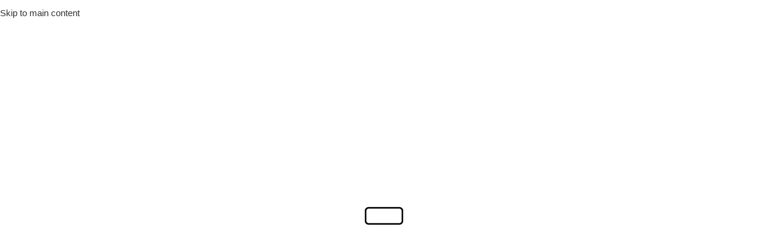

--- FILE ---
content_type: text/html; charset=UTF-8
request_url: https://parfumania.com.tr/urun/cerruti-1881-femme-100ml-edt/
body_size: 38601
content:
<!DOCTYPE html><html lang="tr"><head><script data-no-optimize="1">var litespeed_docref=sessionStorage.getItem("litespeed_docref");litespeed_docref&&(Object.defineProperty(document,"referrer",{get:function(){return litespeed_docref}}),sessionStorage.removeItem("litespeed_docref"));</script> <meta charset="UTF-8"><link rel="profile" href="https://gmpg.org/xfn/11"><link rel="pingback" href="https://parfumania.com.tr/xmlrpc.php"><title>Cerruti 1881 Femme 100Ml Edt - Parfümania</title><meta name="robots" content="max-snippet:-1,max-image-preview:large,max-video-preview:-1" /><link rel="canonical" href="https://parfumania.com.tr/urun/cerruti-1881-femme-100ml-edt/" /><meta name="description" content="Cerruti 1881 pour femme, çiçeksi, duru ve dingin. Zarif, çekici ve özgürlüğüne düşkün kadınların kokusu cerruti 1881, fresh notalarıyla teninizde ılık tatlı bir…" /><meta property="og:type" content="product" /><meta property="og:locale" content="tr_TR" /><meta property="og:site_name" content="Parfümania" /><meta property="og:title" content="Cerruti 1881 Femme 100Ml Edt" /><meta property="og:description" content="Cerruti 1881 pour femme, çiçeksi, duru ve dingin. Zarif, çekici ve özgürlüğüne düşkün kadınların kokusu cerruti 1881, fresh notalarıyla teninizde ılık tatlı bir esinti hissettiriyor." /><meta property="og:url" content="https://parfumania.com.tr/urun/cerruti-1881-femme-100ml-edt/" /><meta property="og:image" content="https://parfumania.com.tr/wp-content/uploads/2024/06/CERRUTI-1881-FEMME-100ml-EDT2512022213448938.jpg" /><meta property="og:image:width" content="600" /><meta property="og:image:height" content="600" /><meta property="og:image:alt" content="Cerruti 1881 Femme 100Ml Edt" /><meta property="article:published_time" content="2024-06-22" /><meta property="article:modified_time" content="2025-08-05" /><meta name="yandex-verification" content="3a6b12e3c8dd1917" /> <script type="application/ld+json">{"@context":"https://schema.org","@graph":[{"@type":"WebSite","@id":"https://parfumania.com.tr/#/schema/WebSite","url":"https://parfumania.com.tr/","name":"Parfümania","description":"Türkiye'nin Online Parfüm Mağazası","inLanguage":"tr","potentialAction":{"@type":"SearchAction","target":{"@type":"EntryPoint","urlTemplate":"https://parfumania.com.tr/search/{search_term_string}/"},"query-input":"required name=search_term_string"},"publisher":{"@type":"Organization","@id":"https://parfumania.com.tr/#/schema/Organization","name":"Parfümania","url":"https://parfumania.com.tr/","logo":{"@type":"ImageObject","url":"https://parfumania.com.tr/wp-content/uploads/2024/07/cropped-faviconnew.png","contentUrl":"https://parfumania.com.tr/wp-content/uploads/2024/07/cropped-faviconnew.png","width":512,"height":512,"contentSize":"11440"}}},{"@type":"WebPage","@id":"https://parfumania.com.tr/urun/cerruti-1881-femme-100ml-edt/","url":"https://parfumania.com.tr/urun/cerruti-1881-femme-100ml-edt/","name":"Cerruti 1881 Femme 100Ml Edt - Parfümania","description":"Cerruti 1881 pour femme, çiçeksi, duru ve dingin. Zarif, çekici ve özgürlüğüne düşkün kadınların kokusu cerruti 1881, fresh notalarıyla teninizde ılık tatlı bir…","inLanguage":"tr","isPartOf":{"@id":"https://parfumania.com.tr/#/schema/WebSite"},"breadcrumb":{"@type":"BreadcrumbList","@id":"https://parfumania.com.tr/#/schema/BreadcrumbList","itemListElement":[{"@type":"ListItem","position":1,"item":"https://parfumania.com.tr/","name":"Parfümania"},{"@type":"ListItem","position":2,"item":"https://parfumania.com.tr/magaza/","name":"Mağaza"},{"@type":"ListItem","position":3,"name":"Cerruti 1881 Femme 100Ml Edt"}]},"potentialAction":{"@type":"ReadAction","target":"https://parfumania.com.tr/urun/cerruti-1881-femme-100ml-edt/"},"datePublished":"2024-06-22","dateModified":"2025-08-05"}]}</script> <link rel='dns-prefetch' href='//www.googletagmanager.com' /><link rel='dns-prefetch' href='//fonts.googleapis.com' /><link rel="alternate" type="application/rss+xml" title="Parfümania &raquo; akışı" href="https://parfumania.com.tr/feed/" /><link rel="alternate" type="application/rss+xml" title="Parfümania &raquo; yorum akışı" href="https://parfumania.com.tr/comments/feed/" /><link rel="alternate" type="application/rss+xml" title="Parfümania &raquo; Cerruti 1881 Femme 100Ml Edt yorum akışı" href="https://parfumania.com.tr/urun/cerruti-1881-femme-100ml-edt/feed/" /><style id='wp-img-auto-sizes-contain-inline-css' type='text/css'>img:is([sizes=auto i],[sizes^="auto," i]){contain-intrinsic-size:3000px 1500px}
/*# sourceURL=wp-img-auto-sizes-contain-inline-css */</style><link data-optimized="2" rel="stylesheet" href="https://parfumania.com.tr/wp-content/litespeed/css/466915695b535d6179d00ef39082f9de.css?ver=cd021" /><style id='woocommerce-multi-currency-inline-css' type='text/css'>.woocommerce-multi-currency .wmc-list-currencies .wmc-currency.wmc-active {background: #f78080 !important;}.woocommerce-multi-currency .wmc-list-currencies .wmc-currency:hover {background: #f78080 !important;}.woocommerce-multi-currency .wmc-list-currencies .wmc-currency,.woocommerce-multi-currency .wmc-title, .woocommerce-multi-currency.wmc-price-switcher a {background: #212121 !important;}.woocommerce-multi-currency .wmc-title, .woocommerce-multi-currency .wmc-list-currencies .wmc-currency span,.woocommerce-multi-currency .wmc-list-currencies .wmc-currency a,.woocommerce-multi-currency.wmc-price-switcher a {color: #ffffff !important;}@media screen and (min-width: 769px) {.woocommerce-multi-currency.wmc-sidebar{top:50% !important;}}.woocommerce-multi-currency.wmc-sidebar .wmc-list-currencies .wmc-sidebar-open{background-color:#99999900;color:#cccccc;}.woocommerce-multi-currency.wmc-shortcode .wmc-currency{background-color:#ffffff;color:#212121}.woocommerce-multi-currency.wmc-shortcode .wmc-currency.wmc-active,.woocommerce-multi-currency.wmc-shortcode .wmc-current-currency{background-color:#ffffff;color:#212121}.woocommerce-multi-currency.wmc-shortcode.vertical-currency-symbols-circle:not(.wmc-currency-trigger-click) .wmc-currency-wrapper:hover .wmc-sub-currency,.woocommerce-multi-currency.wmc-shortcode.vertical-currency-symbols-circle.wmc-currency-trigger-click .wmc-sub-currency{animation: height_slide 000ms;}@keyframes height_slide {0% {height: 0;} 100% {height: 000%;} }
/*# sourceURL=woocommerce-multi-currency-inline-css */</style><style id='safe-svg-svg-icon-style-inline-css' type='text/css'>.safe-svg-cover{text-align:center}.safe-svg-cover .safe-svg-inside{display:inline-block;max-width:100%}.safe-svg-cover svg{fill:currentColor;height:100%;max-height:100%;max-width:100%;width:100%}

/*# sourceURL=https://parfumania.com.tr/wp-content/plugins/safe-svg/dist/safe-svg-block-frontend.css */</style><style id='woocommerce-inline-inline-css' type='text/css'>.woocommerce form .form-row .required { visibility: visible; }
/*# sourceURL=woocommerce-inline-inline-css */</style> <script id="woocommerce-google-analytics-integration-gtag-js-after" type="litespeed/javascript">window.dataLayer=window.dataLayer||[];function gtag(){dataLayer.push(arguments)}
for(const mode of[{"analytics_storage":"denied","ad_storage":"denied","ad_user_data":"denied","ad_personalization":"denied","region":["AT","BE","BG","HR","CY","CZ","DK","EE","FI","FR","DE","GR","HU","IS","IE","IT","LV","LI","LT","LU","MT","NL","NO","PL","PT","RO","SK","SI","ES","SE","GB","CH"]}]||[]){gtag("consent","default",{"wait_for_update":500,...mode})}
gtag("js",new Date());gtag("set","developer_id.dOGY3NW",!0);gtag("config","G-V2FC3B26KX",{"track_404":!0,"allow_google_signals":!0,"logged_in":!1,"linker":{"domains":[],"allow_incoming":!1},"custom_map":{"dimension1":"logged_in"}})</script> <script type="litespeed/javascript" data-src="https://parfumania.com.tr/wp-includes/js/jquery/jquery.min.js" id="jquery-core-js"></script> <script id="woocommerce-multi-currency-js-extra" type="litespeed/javascript">var wooMultiCurrencyParams={"enableCacheCompatible":"0","ajaxUrl":"https://parfumania.com.tr/wp-admin/admin-ajax.php","nonce":"58b3425e3e","switchByJS":"0","woo_subscription":"","extra_params":[],"current_currency":"TRY","currencyByPaymentImmediately":"","click_to_expand_currencies_bar":"","filter_price_meta_query":"","filter_price_tax_query":"","filter_price_search_query":"","filter_price_query_vars":""}</script> <script id="wc-add-to-cart-js-extra" type="litespeed/javascript">var wc_add_to_cart_params={"ajax_url":"/wp-admin/admin-ajax.php","wc_ajax_url":"/?wc-ajax=%%endpoint%%","i18n_view_cart":"Sepetim","cart_url":"https://parfumania.com.tr/sepet/","is_cart":"","cart_redirect_after_add":"no"}</script> <script id="wc-single-product-js-extra" type="litespeed/javascript">var wc_single_product_params={"i18n_required_rating_text":"L\u00fctfen bir oy belirleyin","i18n_rating_options":["1/5 y\u0131ld\u0131z","2/5 y\u0131ld\u0131z","3/5 y\u0131ld\u0131z","4/5 y\u0131ld\u0131z","5/5 y\u0131ld\u0131z"],"i18n_product_gallery_trigger_text":"Tam ekran g\u00f6rsel galerisini g\u00f6r\u00fcnt\u00fcleyin","review_rating_required":"yes","flexslider":{"rtl":!1,"animation":"slide","smoothHeight":!0,"directionNav":!1,"controlNav":"thumbnails","slideshow":!1,"animationSpeed":500,"animationLoop":!1,"allowOneSlide":!1},"zoom_enabled":"","zoom_options":[],"photoswipe_enabled":"","photoswipe_options":{"shareEl":!1,"closeOnScroll":!1,"history":!1,"hideAnimationDuration":0,"showAnimationDuration":0},"flexslider_enabled":""}</script> <script id="woocommerce-js-extra" type="litespeed/javascript">var woocommerce_params={"ajax_url":"/wp-admin/admin-ajax.php","wc_ajax_url":"/?wc-ajax=%%endpoint%%","i18n_password_show":"\u015eifreyi g\u00f6ster","i18n_password_hide":"\u015eifreyi gizle"}</script> <script id="wpm-js-extra" type="litespeed/javascript">var wpm={"ajax_url":"https://parfumania.com.tr/wp-admin/admin-ajax.php","root":"https://parfumania.com.tr/wp-json/","nonce_wp_rest":"cefec02098","nonce_ajax":"040272e89a"}</script> <script id="woocommerce-multi-currency-switcher-js-extra" type="litespeed/javascript">var _woocommerce_multi_currency_params={"use_session":"cookie","do_not_reload_page":"","ajax_url":"https://parfumania.com.tr/wp-admin/admin-ajax.php","posts_submit":"0","switch_by_js":"","switch_container":"0"}</script> <script id="common-ajax-js-extra" type="litespeed/javascript">var the_ajax_script={"ajaxurl":"https://parfumania.com.tr/wp-admin/admin-ajax.php"}</script> <link rel="https://api.w.org/" href="https://parfumania.com.tr/wp-json/" /><link rel="alternate" title="JSON" type="application/json" href="https://parfumania.com.tr/wp-json/wp/v2/product/19702" /><link rel="EditURI" type="application/rsd+xml" title="RSD" href="https://parfumania.com.tr/xmlrpc.php?rsd" /><meta name="viewport" content="width=device-width, initial-scale=1.0, maximum-scale=1.0, user-scalable=no">
<noscript><style>.woocommerce-product-gallery{ opacity: 1 !important; }</style></noscript><meta name="generator" content="Elementor 3.34.2; features: e_font_icon_svg, additional_custom_breakpoints; settings: css_print_method-external, google_font-enabled, font_display-swap"> <script type="litespeed/javascript">window.wpmDataLayer=window.wpmDataLayer||{};window.wpmDataLayer=Object.assign(window.wpmDataLayer,{"cart":{},"cart_item_keys":{},"version":{"number":"1.54.1","pro":!1,"eligible_for_updates":!1,"distro":"fms","beta":!1,"show":!0},"pixels":{"google":{"linker":{"settings":null},"user_id":!1,"ads":{"conversion_ids":{"AW-474502239":"OJ9CCMK2wMMZEN-ooeIB"},"dynamic_remarketing":{"status":!0,"id_type":"post_id","send_events_with_parent_ids":!0},"google_business_vertical":"retail","phone_conversion_number":"","phone_conversion_label":""},"tag_id":"AW-474502239","tag_id_suppressed":[],"tag_gateway":{"measurement_path":""},"tcf_support":!1,"consent_mode":{"is_active":!0,"wait_for_update":500,"ads_data_redaction":!1,"url_passthrough":!0}}},"shop":{"list_name":"Product | Cerruti 1881 Femme 100Ml Edt","list_id":"product_cerruti-1881-femme-100ml-edt","page_type":"product","product_type":"simple","currency":"TRY","selectors":{"addToCart":[],"beginCheckout":[]},"order_duplication_prevention":!0,"view_item_list_trigger":{"test_mode":!1,"background_color":"green","opacity":0.5,"repeat":!0,"timeout":1000,"threshold":0.8},"variations_output":!1,"session_active":!1},"page":{"id":19702,"title":"Cerruti 1881 Femme 100Ml Edt","type":"product","categories":[],"parent":{"id":0,"title":"Cerruti 1881 Femme 100Ml Edt","type":"product","categories":[]}},"general":{"user_logged_in":!1,"scroll_tracking_thresholds":[],"page_id":19702,"exclude_domains":[],"server_2_server":{"active":!1,"user_agent_exclude_patterns":[],"ip_exclude_list":[],"pageview_event_s2s":{"is_active":!1,"pixels":[]}},"consent_management":{"explicit_consent":!1,"restricted_regions":["TR"]},"lazy_load_pmw":!1,"chunk_base_path":"https://parfumania.com.tr/wp-content/plugins/woocommerce-google-adwords-conversion-tracking-tag/js/public/free/","modules":{"load_deprecated_functions":!1}}})</script> <meta name="pm-dataLayer-meta" content="19702" class="wpmProductId"
data-id="19702"> <script type="litespeed/javascript">(window.wpmDataLayer=window.wpmDataLayer||{}).products=window.wpmDataLayer.products||{};window.wpmDataLayer.products[19702]={"id":"19702","sku":"0688575134490","price":4571,"brand":"","quantity":1,"dyn_r_ids":{"post_id":"19702","sku":"0688575134490","gpf":"woocommerce_gpf_19702","gla":"gla_19702"},"is_variable":!1,"type":"simple","name":"Cerruti 1881 Femme 100Ml Edt","category":["Kadın Parfümleri"],"is_variation":!1}</script> <style>.e-con.e-parent:nth-of-type(n+4):not(.e-lazyloaded):not(.e-no-lazyload),
				.e-con.e-parent:nth-of-type(n+4):not(.e-lazyloaded):not(.e-no-lazyload) * {
					background-image: none !important;
				}
				@media screen and (max-height: 1024px) {
					.e-con.e-parent:nth-of-type(n+3):not(.e-lazyloaded):not(.e-no-lazyload),
					.e-con.e-parent:nth-of-type(n+3):not(.e-lazyloaded):not(.e-no-lazyload) * {
						background-image: none !important;
					}
				}
				@media screen and (max-height: 640px) {
					.e-con.e-parent:nth-of-type(n+2):not(.e-lazyloaded):not(.e-no-lazyload),
					.e-con.e-parent:nth-of-type(n+2):not(.e-lazyloaded):not(.e-no-lazyload) * {
						background-image: none !important;
					}
				}</style><link rel="icon" href="https://parfumania.com.tr/wp-content/uploads/2024/07/cropped-faviconnew-32x32.png" sizes="32x32" /><link rel="icon" href="https://parfumania.com.tr/wp-content/uploads/2024/07/cropped-faviconnew-192x192.png" sizes="192x192" /><link rel="apple-touch-icon" href="https://parfumania.com.tr/wp-content/uploads/2024/07/cropped-faviconnew-180x180.png" /><meta name="msapplication-TileImage" content="https://parfumania.com.tr/wp-content/uploads/2024/07/cropped-faviconnew-270x270.png" /><style></style><style id="wd-style-header_519005-css" data-type="wd-style-header_519005">:root{
	--wd-top-bar-h: 40px;
	--wd-top-bar-sm-h: 40px;
	--wd-top-bar-sticky-h: .00001px;
	--wd-top-bar-brd-w: .00001px;

	--wd-header-general-h: 105px;
	--wd-header-general-sm-h: 60px;
	--wd-header-general-sticky-h: 50px;
	--wd-header-general-brd-w: .00001px;

	--wd-header-bottom-h: 52px;
	--wd-header-bottom-sm-h: .00001px;
	--wd-header-bottom-sticky-h: .00001px;
	--wd-header-bottom-brd-w: 1px;

	--wd-header-clone-h: .00001px;

	--wd-header-brd-w: calc(var(--wd-top-bar-brd-w) + var(--wd-header-general-brd-w) + var(--wd-header-bottom-brd-w));
	--wd-header-h: calc(var(--wd-top-bar-h) + var(--wd-header-general-h) + var(--wd-header-bottom-h) + var(--wd-header-brd-w));
	--wd-header-sticky-h: calc(var(--wd-top-bar-sticky-h) + var(--wd-header-general-sticky-h) + var(--wd-header-bottom-sticky-h) + var(--wd-header-clone-h) + var(--wd-header-brd-w));
	--wd-header-sm-h: calc(var(--wd-top-bar-sm-h) + var(--wd-header-general-sm-h) + var(--wd-header-bottom-sm-h) + var(--wd-header-brd-w));
}

.whb-top-bar .wd-dropdown {
	margin-top: -1px;
}

.whb-top-bar .wd-dropdown:after {
	height: 10px;
}


.whb-sticked .whb-general-header .wd-dropdown:not(.sub-sub-menu) {
	margin-top: 4px;
}

.whb-sticked .whb-general-header .wd-dropdown:not(.sub-sub-menu):after {
	height: 15px;
}



:root:has(.whb-header-bottom.whb-border-boxed) {
	--wd-header-bottom-brd-w: .00001px;
}

@media (max-width: 1024px) {
:root:has(.whb-header-bottom.whb-hidden-mobile) {
	--wd-header-bottom-brd-w: .00001px;
}
}

.whb-header-bottom .wd-dropdown {
	margin-top: 5px;
}

.whb-header-bottom .wd-dropdown:after {
	height: 16px;
}



		
.whb-top-bar {
	background-color: rgba(0, 0, 0, 1);
}

.whb-9x1ytaxq7aphtb3npidp form.searchform {
	--wd-form-height: 46px;
}
.whb-lhie7fjrm153sqr5vle7 {
	--wd-divider-color: rgba(51, 51, 51, 1);
}.whb-wjlcubfdmlq3d7jvmt23 .menu-opener { background-color: rgba(226, 226, 226, 1); }.whb-wjlcubfdmlq3d7jvmt23 .menu-opener { border-bottom-width: 0px;border-bottom-style: solid;border-top-width: 0px;border-top-style: solid;border-left-width: 0px;border-left-style: solid;border-right-width: 0px;border-right-style: solid; }.whb-wjlcubfdmlq3d7jvmt23.wd-more-cat:not(.wd-show-cat) .item-level-0:nth-child(n+16):not(:last-child) {
				    display: none;
				}.
				wd-more-cat .item-level-0:nth-child(n+16) {
				    animation: wd-fadeIn .3s ease both;
				}
.whb-header-bottom {
	background-color: rgba(241, 241, 241, 1);border-color: rgba(230, 230, 230, 1);border-bottom-width: 1px;border-bottom-style: solid;
}</style><style id="wd-style-theme_settings_default-css" data-type="wd-style-theme_settings_default">@font-face {
	font-weight: normal;
	font-style: normal;
	font-family: "woodmart-font";
	src: url("//parfumania.com.tr/wp-content/themes/woodmart/fonts/woodmart-font-2-400.woff2?v=8.3.9") format("woff2");
}

:root {
	--wd-text-font: "Jost", Arial, Helvetica, sans-serif;
	--wd-text-font-weight: 400;
	--wd-text-color: #777777;
	--wd-text-font-size: 15px;
	--wd-title-font: "Jost", Arial, Helvetica, sans-serif;
	--wd-title-font-weight: 500;
	--wd-title-color: #242424;
	--wd-entities-title-font: "Goodly Orta", Arial, Helvetica, sans-serif;
	--wd-entities-title-font-weight: 500;
	--wd-entities-title-color: rgb(0,0,0);
	--wd-entities-title-color-hover: rgb(51 51 51 / 65%);
	--wd-alternative-font: "Jost", Arial, Helvetica, sans-serif;
	--wd-widget-title-font: "Goodly Yarı Kalın", Arial, Helvetica, sans-serif;
	--wd-widget-title-font-weight: 600;
	--wd-widget-title-transform: capitalize;
	--wd-widget-title-color: #333;
	--wd-widget-title-font-size: 16px;
	--wd-header-el-font: "Jost", Arial, Helvetica, sans-serif;
	--wd-header-el-font-weight: 600;
	--wd-header-el-transform: capitalize;
	--wd-header-el-font-size: 13px;
	--wd-brd-radius: 10px;
	--wd-otl-style: dotted;
	--wd-otl-width: 2px;
	--wd-primary-color: rgb(248,46,86);
	--wd-alternative-color: rgb(242,215,220);
	--btn-default-font-family: "Goodly Orta", Arial, Helvetica, sans-serif;
	--btn-default-font-weight: 600;
	--btn-default-bgcolor: rgb(244,244,244);
	--btn-default-bgcolor-hover: rgb(226,226,226);
	--btn-accented-bgcolor: rgb(0,0,0);
	--btn-accented-bgcolor-hover: rgb(81,81,81);
	--wd-form-brd-width: 1px;
	--notices-success-bg: #459647;
	--notices-success-color: #fff;
	--notices-warning-bg: #E0B252;
	--notices-warning-color: #fff;
	--wd-link-color: #333333;
	--wd-link-color-hover: #242424;
	--wd-sticky-btn-height: 95px;
}
.wd-age-verify-wrap {
	--wd-popup-width: 500px;
}
.wd-popup.wd-promo-popup {
	background-color: #111111;
	background-image: none;
	background-repeat: no-repeat;
	background-size: contain;
	background-position: left center;
}
.wd-promo-popup-wrap {
	--wd-popup-width: 800px;
}
:is(.woodmart-archive-shop .wd-builder-off,.wd-wishlist-content,.related-and-upsells,.cart-collaterals,.wd-shop-product,.wd-fbt) .wd-products-with-bg, :is(.woodmart-archive-shop .wd-builder-off,.wd-wishlist-content,.related-and-upsells,.cart-collaterals,.wd-shop-product,.wd-fbt) .wd-products-with-bg :is(.wd-product,.wd-cat) {
	--wd-prod-bg:rgb(255,255,255);
	--wd-bordered-bg:rgb(255,255,255);
}
:is(.woodmart-woocommerce-layered-nav, .wd-product-category-filter) .wd-scroll-content {
	max-height: 223px;
}
.wd-page-title .wd-page-title-bg img {
	object-fit: cover;
	object-position: center center;
}
.wd-footer {
	background-color: #ffffff;
	background-image: none;
}
html .wd-nav.wd-nav-main > li > a, html .wd-dropdown-cats .wd-nav.wd-nav-vertical > li > a {
	font-family: "Goodly Yarı Kalın", Arial, Helvetica, sans-serif;
	font-size: 15px;
	line-height: 16px;
	text-transform: uppercase;
	color: rgb(0,0,0);
}
html .wd-nav.wd-nav-main > li:hover > a, html .wd-nav.wd-nav-main > li.current-menu-item > a, html .wd-dropdown-cats .wd-nav.wd-nav-vertical > li:hover > a {
	color: rgb(248,46,86);
}
.page .wd-page-content {
	background-color: rgb(255,255,255);
	background-image: none;
}
.woodmart-archive-shop:not(.single-product) .wd-page-content {
	background-color: rgb(255,255,255);
	background-image: none;
}
.single-product .wd-page-content {
	background-color: rgb(255,255,255);
	background-image: none;
}
.woodmart-archive-blog .wd-page-content {
	background-color: rgb(250,250,247);
	background-image: none;
}
body, [class*=color-scheme-light], [class*=color-scheme-dark], .wd-search-form[class*="wd-header-search-form"] form.searchform, .wd-el-search .searchform {
	--wd-form-bg: rgb(255,255,255);
}
.product-labels .product-label.featured {
	background-color: rgb(255,153,51);
}
.product-labels .product-label.out-of-stock {
	background-color: rgb(221,51,51);
	color: rgb(255,255,255);
}
.mfp-wrap.wd-popup-quick-view-wrap {
	--wd-popup-width: 920px;
}

@media (max-width: 1024px) {
	:root {
		--wd-sticky-btn-height: 95px;
	}

}

@media (max-width: 768.98px) {
	:root {
		--wd-sticky-btn-height: 42px;
	}

}
:root{
--wd-container-w: 1400px;
--wd-form-brd-radius: 5px;
--btn-default-color: #333;
--btn-default-color-hover: #333;
--btn-accented-color: #fff;
--btn-accented-color-hover: #fff;
--btn-default-brd-radius: 5px;
--btn-default-box-shadow: none;
--btn-default-box-shadow-hover: none;
--btn-accented-brd-radius: 5px;
--btn-accented-box-shadow: none;
--btn-accented-box-shadow-hover: none;
}

@media (min-width: 1400px) {
section.elementor-section.wd-section-stretch > .elementor-container {
margin-left: auto;
margin-right: auto;
}
}


.wd-page-title {
background-color: rgb(28,97,231);
}

@font-face {
	font-family: "Goodly Normal";
	src: url("//parfumania.com.tr/wp-content/uploads/2024/10/Goodly-Regular.woff") format("woff");
	font-weight: 400;
	font-style: normal;
}

@font-face {
	font-family: "Goodly Orta";
	src: url("//parfumania.com.tr/wp-content/uploads/2024/10/Goodly-Medium.woff") format("woff");
	font-weight: 500;
	font-style: normal;
}

@font-face {
	font-family: "Goodly Yarı Kalın";
	src: url("//parfumania.com.tr/wp-content/uploads/2024/10/Goodly-Semibold.woff") format("woff");
	font-weight: 600;
	font-style: normal;
}

.checkout-ust {
    text-align: center;
    color: #4b4b4b;
    padding: 0.8rem 0;
    font-size: 11px;
}
.popup-added_to_cart .btn {
    width: 200px;
}
.product-label {
    font-size: 10px;
}
.includes_tax {
    display: none;
}
.wd-product-brands .wd-label {
    flex: 1 !important;
}
.product-label.onsale {
    display: none;
}
.wd-entry-meta {
   display: none;
}
.wd-post-meta {
   display: none!important;
}
.elementor-element-25b28f8e, .elementor-element-51504b5 {
    background-color: #ffffff;
    background-image: linear-gradient(45deg, transparent 49%, #019267 50%, transparent 51%);
    background-size: 5px 5px;
}
.reviewer {
	  flex-direction: row !important;
    width: 100%;
    position: relative;
}
.reviewer-name {
    width: 50%;
    position: relative;
	  justify-content: flex-start;
}
.reviewer-verified {
    width: 50%;
    position: relative;
	  justify-content: flex-end;
}</style></head><body class="wp-singular product-template-default single single-product postid-19702 wp-theme-woodmart wp-child-theme-woodmart-child theme-woodmart woocommerce woocommerce-page woocommerce-no-js woocommerce-multi-currency-TRY wrapper-custom  categories-accordion-on woodmart-ajax-shop-on wd-sticky-btn-on wd-sticky-btn-on-mb elementor-default elementor-kit-6"> <script type="text/javascript" id="wd-flicker-fix">// Flicker fix.</script> <div class="wd-skip-links">
<a href="#main-content" class="wd-skip-content btn">
Skip to main content			</a></div><style class="wd-preloader-style">html {
					/* overflow: hidden; */
					overflow-y: scroll;
				}

				html body {
					overflow: hidden;
					max-height: calc(100vh - var(--wd-admin-bar-h));
				}</style><div class="wd-preloader color-scheme-dark"><style>.wd-preloader {
							background-color: #ffffff						}
					
					
					@keyframes wd-preloader-fadeOut {
						from {
							visibility: visible;
						}
						to {
							visibility: hidden;
						}
					}

					.wd-preloader {
						position: fixed;
						top: 0;
						left: 0;
						right: 0;
						bottom: 0;
						opacity: 1;
						visibility: visible;
						z-index: 2500;
						display: flex;
						justify-content: center;
						align-items: center;
						animation: wd-preloader-fadeOut 20s ease both;
						transition: opacity .4s ease;
					}

					.wd-preloader.preloader-hide {
						pointer-events: none;
						opacity: 0 !important;
					}

					.wd-preloader-img {
						max-width: 300px;
						max-height: 300px;
					}</style><div class="wd-preloader-img">
<img data-lazyloaded="1" src="[data-uri]" width="64" height="64" data-src="https://parfumania.com.tr/wp-content/uploads/2025/10/Loading-bar.gif" alt="preloader"></div></div><div class="wd-page-wrapper website-wrapper"><header class="whb-header whb-header_519005 whb-sticky-shadow whb-scroll-stick whb-sticky-real whb-hide-on-scroll"><div class="whb-main-header"><div class="whb-row whb-top-bar whb-not-sticky-row whb-with-bg whb-without-border whb-color-dark whb-with-shadow whb-col-1"><div class="container"><div class="whb-flex-row whb-top-bar-inner"><div class="whb-column whb-col-left whb-column5 whb-visible-lg"><div class="wd-header-html wd-entry-content whb-oieb6ylbcokiqbk0mhal"><div data-elementor-type="wp-post" data-elementor-id="21859" class="elementor elementor-21859"><div class="elementor-element elementor-element-98163bc e-flex e-con-boxed e-con e-parent" data-id="98163bc" data-element_type="container"><div class="e-con-inner"><div class="elementor-element elementor-element-a352eb3 elementor-widget elementor-widget-wd_marquee" data-id="a352eb3" data-element_type="widget" data-widget_type="wd_marquee.default"><div class="elementor-widget-container"><div class="wd-marquee wd-with-pause"><div class="wd-marquee-content">
<span class="wd-marquee-item">
<svg class="wd-marquee-icon wd-icon e-font-icon-svg e-fab-slack-hash" viewBox="0 0 448 512" xmlns="http://www.w3.org/2000/svg"><path d="M446.2 270.4c-6.2-19-26.9-29.1-46-22.9l-45.4 15.1-30.3-90 45.4-15.1c19.1-6.2 29.1-26.8 23-45.9-6.2-19-26.9-29.1-46-22.9l-45.4 15.1-15.7-47c-6.2-19-26.9-29.1-46-22.9-19.1 6.2-29.1 26.8-23 45.9l15.7 47-93.4 31.2-15.7-47c-6.2-19-26.9-29.1-46-22.9-19.1 6.2-29.1 26.8-23 45.9l15.7 47-45.3 15c-19.1 6.2-29.1 26.8-23 45.9 5 14.5 19.1 24 33.6 24.6 6.8 1 12-1.6 57.7-16.8l30.3 90L78 354.8c-19 6.2-29.1 26.9-23 45.9 5 14.5 19.1 24 33.6 24.6 6.8 1 12-1.6 57.7-16.8l15.7 47c5.9 16.9 24.7 29 46 22.9 19.1-6.2 29.1-26.8 23-45.9l-15.7-47 93.6-31.3 15.7 47c5.9 16.9 24.7 29 46 22.9 19.1-6.2 29.1-26.8 23-45.9l-15.7-47 45.4-15.1c19-6 29.1-26.7 22.9-45.7zm-254.1 47.2l-30.3-90.2 93.5-31.3 30.3 90.2-93.5 31.3z"></path></svg>
Sektörde 12. Yılımız
</span>
<span class="wd-marquee-item">
<svg class="wd-marquee-icon wd-icon e-font-icon-svg e-fab-slack-hash" viewBox="0 0 448 512" xmlns="http://www.w3.org/2000/svg"><path d="M446.2 270.4c-6.2-19-26.9-29.1-46-22.9l-45.4 15.1-30.3-90 45.4-15.1c19.1-6.2 29.1-26.8 23-45.9-6.2-19-26.9-29.1-46-22.9l-45.4 15.1-15.7-47c-6.2-19-26.9-29.1-46-22.9-19.1 6.2-29.1 26.8-23 45.9l15.7 47-93.4 31.2-15.7-47c-6.2-19-26.9-29.1-46-22.9-19.1 6.2-29.1 26.8-23 45.9l15.7 47-45.3 15c-19.1 6.2-29.1 26.8-23 45.9 5 14.5 19.1 24 33.6 24.6 6.8 1 12-1.6 57.7-16.8l30.3 90L78 354.8c-19 6.2-29.1 26.9-23 45.9 5 14.5 19.1 24 33.6 24.6 6.8 1 12-1.6 57.7-16.8l15.7 47c5.9 16.9 24.7 29 46 22.9 19.1-6.2 29.1-26.8 23-45.9l-15.7-47 93.6-31.3 15.7 47c5.9 16.9 24.7 29 46 22.9 19.1-6.2 29.1-26.8 23-45.9l-15.7-47 45.4-15.1c19-6 29.1-26.7 22.9-45.7zm-254.1 47.2l-30.3-90.2 93.5-31.3 30.3 90.2-93.5 31.3z"></path></svg>
SEVGİLİLER GÜNÜ ÖZEL: 1 ALANA 1 BEDAVA!
</span>
<span class="wd-marquee-item">
<svg class="wd-marquee-icon wd-icon e-font-icon-svg e-fab-slack-hash" viewBox="0 0 448 512" xmlns="http://www.w3.org/2000/svg"><path d="M446.2 270.4c-6.2-19-26.9-29.1-46-22.9l-45.4 15.1-30.3-90 45.4-15.1c19.1-6.2 29.1-26.8 23-45.9-6.2-19-26.9-29.1-46-22.9l-45.4 15.1-15.7-47c-6.2-19-26.9-29.1-46-22.9-19.1 6.2-29.1 26.8-23 45.9l15.7 47-93.4 31.2-15.7-47c-6.2-19-26.9-29.1-46-22.9-19.1 6.2-29.1 26.8-23 45.9l15.7 47-45.3 15c-19.1 6.2-29.1 26.8-23 45.9 5 14.5 19.1 24 33.6 24.6 6.8 1 12-1.6 57.7-16.8l30.3 90L78 354.8c-19 6.2-29.1 26.9-23 45.9 5 14.5 19.1 24 33.6 24.6 6.8 1 12-1.6 57.7-16.8l15.7 47c5.9 16.9 24.7 29 46 22.9 19.1-6.2 29.1-26.8 23-45.9l-15.7-47 93.6-31.3 15.7 47c5.9 16.9 24.7 29 46 22.9 19.1-6.2 29.1-26.8 23-45.9l-15.7-47 45.4-15.1c19-6 29.1-26.7 22.9-45.7zm-254.1 47.2l-30.3-90.2 93.5-31.3 30.3 90.2-93.5 31.3z"></path></svg>
2000 TL ve Üzeri Alışverişlerde KARGO BEDAVA!
</span></div><div class="wd-marquee-content">
<span class="wd-marquee-item">
<svg class="wd-marquee-icon wd-icon e-font-icon-svg e-fab-slack-hash" viewBox="0 0 448 512" xmlns="http://www.w3.org/2000/svg"><path d="M446.2 270.4c-6.2-19-26.9-29.1-46-22.9l-45.4 15.1-30.3-90 45.4-15.1c19.1-6.2 29.1-26.8 23-45.9-6.2-19-26.9-29.1-46-22.9l-45.4 15.1-15.7-47c-6.2-19-26.9-29.1-46-22.9-19.1 6.2-29.1 26.8-23 45.9l15.7 47-93.4 31.2-15.7-47c-6.2-19-26.9-29.1-46-22.9-19.1 6.2-29.1 26.8-23 45.9l15.7 47-45.3 15c-19.1 6.2-29.1 26.8-23 45.9 5 14.5 19.1 24 33.6 24.6 6.8 1 12-1.6 57.7-16.8l30.3 90L78 354.8c-19 6.2-29.1 26.9-23 45.9 5 14.5 19.1 24 33.6 24.6 6.8 1 12-1.6 57.7-16.8l15.7 47c5.9 16.9 24.7 29 46 22.9 19.1-6.2 29.1-26.8 23-45.9l-15.7-47 93.6-31.3 15.7 47c5.9 16.9 24.7 29 46 22.9 19.1-6.2 29.1-26.8 23-45.9l-15.7-47 45.4-15.1c19-6 29.1-26.7 22.9-45.7zm-254.1 47.2l-30.3-90.2 93.5-31.3 30.3 90.2-93.5 31.3z"></path></svg>
Sektörde 12. Yılımız
</span>
<span class="wd-marquee-item">
<svg class="wd-marquee-icon wd-icon e-font-icon-svg e-fab-slack-hash" viewBox="0 0 448 512" xmlns="http://www.w3.org/2000/svg"><path d="M446.2 270.4c-6.2-19-26.9-29.1-46-22.9l-45.4 15.1-30.3-90 45.4-15.1c19.1-6.2 29.1-26.8 23-45.9-6.2-19-26.9-29.1-46-22.9l-45.4 15.1-15.7-47c-6.2-19-26.9-29.1-46-22.9-19.1 6.2-29.1 26.8-23 45.9l15.7 47-93.4 31.2-15.7-47c-6.2-19-26.9-29.1-46-22.9-19.1 6.2-29.1 26.8-23 45.9l15.7 47-45.3 15c-19.1 6.2-29.1 26.8-23 45.9 5 14.5 19.1 24 33.6 24.6 6.8 1 12-1.6 57.7-16.8l30.3 90L78 354.8c-19 6.2-29.1 26.9-23 45.9 5 14.5 19.1 24 33.6 24.6 6.8 1 12-1.6 57.7-16.8l15.7 47c5.9 16.9 24.7 29 46 22.9 19.1-6.2 29.1-26.8 23-45.9l-15.7-47 93.6-31.3 15.7 47c5.9 16.9 24.7 29 46 22.9 19.1-6.2 29.1-26.8 23-45.9l-15.7-47 45.4-15.1c19-6 29.1-26.7 22.9-45.7zm-254.1 47.2l-30.3-90.2 93.5-31.3 30.3 90.2-93.5 31.3z"></path></svg>
SEVGİLİLER GÜNÜ ÖZEL: 1 ALANA 1 BEDAVA!
</span>
<span class="wd-marquee-item">
<svg class="wd-marquee-icon wd-icon e-font-icon-svg e-fab-slack-hash" viewBox="0 0 448 512" xmlns="http://www.w3.org/2000/svg"><path d="M446.2 270.4c-6.2-19-26.9-29.1-46-22.9l-45.4 15.1-30.3-90 45.4-15.1c19.1-6.2 29.1-26.8 23-45.9-6.2-19-26.9-29.1-46-22.9l-45.4 15.1-15.7-47c-6.2-19-26.9-29.1-46-22.9-19.1 6.2-29.1 26.8-23 45.9l15.7 47-93.4 31.2-15.7-47c-6.2-19-26.9-29.1-46-22.9-19.1 6.2-29.1 26.8-23 45.9l15.7 47-45.3 15c-19.1 6.2-29.1 26.8-23 45.9 5 14.5 19.1 24 33.6 24.6 6.8 1 12-1.6 57.7-16.8l30.3 90L78 354.8c-19 6.2-29.1 26.9-23 45.9 5 14.5 19.1 24 33.6 24.6 6.8 1 12-1.6 57.7-16.8l15.7 47c5.9 16.9 24.7 29 46 22.9 19.1-6.2 29.1-26.8 23-45.9l-15.7-47 93.6-31.3 15.7 47c5.9 16.9 24.7 29 46 22.9 19.1-6.2 29.1-26.8 23-45.9l-15.7-47 45.4-15.1c19-6 29.1-26.7 22.9-45.7zm-254.1 47.2l-30.3-90.2 93.5-31.3 30.3 90.2-93.5 31.3z"></path></svg>
2000 TL ve Üzeri Alışverişlerde KARGO BEDAVA!
</span></div></div></div></div></div></div></div></div></div><div class="whb-column whb-col-mobile whb-column_mobile1 whb-hidden-lg"><div class="wd-header-html wd-entry-content whb-2kywepiw66zf0yxfagfx"><div data-elementor-type="wp-post" data-elementor-id="21859" class="elementor elementor-21859"><div class="elementor-element elementor-element-98163bc e-flex e-con-boxed e-con e-parent" data-id="98163bc" data-element_type="container"><div class="e-con-inner"><div class="elementor-element elementor-element-a352eb3 elementor-widget elementor-widget-wd_marquee" data-id="a352eb3" data-element_type="widget" data-widget_type="wd_marquee.default"><div class="elementor-widget-container"><div class="wd-marquee wd-with-pause"><div class="wd-marquee-content">
<span class="wd-marquee-item">
<svg class="wd-marquee-icon wd-icon e-font-icon-svg e-fab-slack-hash" viewBox="0 0 448 512" xmlns="http://www.w3.org/2000/svg"><path d="M446.2 270.4c-6.2-19-26.9-29.1-46-22.9l-45.4 15.1-30.3-90 45.4-15.1c19.1-6.2 29.1-26.8 23-45.9-6.2-19-26.9-29.1-46-22.9l-45.4 15.1-15.7-47c-6.2-19-26.9-29.1-46-22.9-19.1 6.2-29.1 26.8-23 45.9l15.7 47-93.4 31.2-15.7-47c-6.2-19-26.9-29.1-46-22.9-19.1 6.2-29.1 26.8-23 45.9l15.7 47-45.3 15c-19.1 6.2-29.1 26.8-23 45.9 5 14.5 19.1 24 33.6 24.6 6.8 1 12-1.6 57.7-16.8l30.3 90L78 354.8c-19 6.2-29.1 26.9-23 45.9 5 14.5 19.1 24 33.6 24.6 6.8 1 12-1.6 57.7-16.8l15.7 47c5.9 16.9 24.7 29 46 22.9 19.1-6.2 29.1-26.8 23-45.9l-15.7-47 93.6-31.3 15.7 47c5.9 16.9 24.7 29 46 22.9 19.1-6.2 29.1-26.8 23-45.9l-15.7-47 45.4-15.1c19-6 29.1-26.7 22.9-45.7zm-254.1 47.2l-30.3-90.2 93.5-31.3 30.3 90.2-93.5 31.3z"></path></svg>
Sektörde 12. Yılımız
</span>
<span class="wd-marquee-item">
<svg class="wd-marquee-icon wd-icon e-font-icon-svg e-fab-slack-hash" viewBox="0 0 448 512" xmlns="http://www.w3.org/2000/svg"><path d="M446.2 270.4c-6.2-19-26.9-29.1-46-22.9l-45.4 15.1-30.3-90 45.4-15.1c19.1-6.2 29.1-26.8 23-45.9-6.2-19-26.9-29.1-46-22.9l-45.4 15.1-15.7-47c-6.2-19-26.9-29.1-46-22.9-19.1 6.2-29.1 26.8-23 45.9l15.7 47-93.4 31.2-15.7-47c-6.2-19-26.9-29.1-46-22.9-19.1 6.2-29.1 26.8-23 45.9l15.7 47-45.3 15c-19.1 6.2-29.1 26.8-23 45.9 5 14.5 19.1 24 33.6 24.6 6.8 1 12-1.6 57.7-16.8l30.3 90L78 354.8c-19 6.2-29.1 26.9-23 45.9 5 14.5 19.1 24 33.6 24.6 6.8 1 12-1.6 57.7-16.8l15.7 47c5.9 16.9 24.7 29 46 22.9 19.1-6.2 29.1-26.8 23-45.9l-15.7-47 93.6-31.3 15.7 47c5.9 16.9 24.7 29 46 22.9 19.1-6.2 29.1-26.8 23-45.9l-15.7-47 45.4-15.1c19-6 29.1-26.7 22.9-45.7zm-254.1 47.2l-30.3-90.2 93.5-31.3 30.3 90.2-93.5 31.3z"></path></svg>
SEVGİLİLER GÜNÜ ÖZEL: 1 ALANA 1 BEDAVA!
</span>
<span class="wd-marquee-item">
<svg class="wd-marquee-icon wd-icon e-font-icon-svg e-fab-slack-hash" viewBox="0 0 448 512" xmlns="http://www.w3.org/2000/svg"><path d="M446.2 270.4c-6.2-19-26.9-29.1-46-22.9l-45.4 15.1-30.3-90 45.4-15.1c19.1-6.2 29.1-26.8 23-45.9-6.2-19-26.9-29.1-46-22.9l-45.4 15.1-15.7-47c-6.2-19-26.9-29.1-46-22.9-19.1 6.2-29.1 26.8-23 45.9l15.7 47-93.4 31.2-15.7-47c-6.2-19-26.9-29.1-46-22.9-19.1 6.2-29.1 26.8-23 45.9l15.7 47-45.3 15c-19.1 6.2-29.1 26.8-23 45.9 5 14.5 19.1 24 33.6 24.6 6.8 1 12-1.6 57.7-16.8l30.3 90L78 354.8c-19 6.2-29.1 26.9-23 45.9 5 14.5 19.1 24 33.6 24.6 6.8 1 12-1.6 57.7-16.8l15.7 47c5.9 16.9 24.7 29 46 22.9 19.1-6.2 29.1-26.8 23-45.9l-15.7-47 93.6-31.3 15.7 47c5.9 16.9 24.7 29 46 22.9 19.1-6.2 29.1-26.8 23-45.9l-15.7-47 45.4-15.1c19-6 29.1-26.7 22.9-45.7zm-254.1 47.2l-30.3-90.2 93.5-31.3 30.3 90.2-93.5 31.3z"></path></svg>
2000 TL ve Üzeri Alışverişlerde KARGO BEDAVA!
</span></div><div class="wd-marquee-content">
<span class="wd-marquee-item">
<svg class="wd-marquee-icon wd-icon e-font-icon-svg e-fab-slack-hash" viewBox="0 0 448 512" xmlns="http://www.w3.org/2000/svg"><path d="M446.2 270.4c-6.2-19-26.9-29.1-46-22.9l-45.4 15.1-30.3-90 45.4-15.1c19.1-6.2 29.1-26.8 23-45.9-6.2-19-26.9-29.1-46-22.9l-45.4 15.1-15.7-47c-6.2-19-26.9-29.1-46-22.9-19.1 6.2-29.1 26.8-23 45.9l15.7 47-93.4 31.2-15.7-47c-6.2-19-26.9-29.1-46-22.9-19.1 6.2-29.1 26.8-23 45.9l15.7 47-45.3 15c-19.1 6.2-29.1 26.8-23 45.9 5 14.5 19.1 24 33.6 24.6 6.8 1 12-1.6 57.7-16.8l30.3 90L78 354.8c-19 6.2-29.1 26.9-23 45.9 5 14.5 19.1 24 33.6 24.6 6.8 1 12-1.6 57.7-16.8l15.7 47c5.9 16.9 24.7 29 46 22.9 19.1-6.2 29.1-26.8 23-45.9l-15.7-47 93.6-31.3 15.7 47c5.9 16.9 24.7 29 46 22.9 19.1-6.2 29.1-26.8 23-45.9l-15.7-47 45.4-15.1c19-6 29.1-26.7 22.9-45.7zm-254.1 47.2l-30.3-90.2 93.5-31.3 30.3 90.2-93.5 31.3z"></path></svg>
Sektörde 12. Yılımız
</span>
<span class="wd-marquee-item">
<svg class="wd-marquee-icon wd-icon e-font-icon-svg e-fab-slack-hash" viewBox="0 0 448 512" xmlns="http://www.w3.org/2000/svg"><path d="M446.2 270.4c-6.2-19-26.9-29.1-46-22.9l-45.4 15.1-30.3-90 45.4-15.1c19.1-6.2 29.1-26.8 23-45.9-6.2-19-26.9-29.1-46-22.9l-45.4 15.1-15.7-47c-6.2-19-26.9-29.1-46-22.9-19.1 6.2-29.1 26.8-23 45.9l15.7 47-93.4 31.2-15.7-47c-6.2-19-26.9-29.1-46-22.9-19.1 6.2-29.1 26.8-23 45.9l15.7 47-45.3 15c-19.1 6.2-29.1 26.8-23 45.9 5 14.5 19.1 24 33.6 24.6 6.8 1 12-1.6 57.7-16.8l30.3 90L78 354.8c-19 6.2-29.1 26.9-23 45.9 5 14.5 19.1 24 33.6 24.6 6.8 1 12-1.6 57.7-16.8l15.7 47c5.9 16.9 24.7 29 46 22.9 19.1-6.2 29.1-26.8 23-45.9l-15.7-47 93.6-31.3 15.7 47c5.9 16.9 24.7 29 46 22.9 19.1-6.2 29.1-26.8 23-45.9l-15.7-47 45.4-15.1c19-6 29.1-26.7 22.9-45.7zm-254.1 47.2l-30.3-90.2 93.5-31.3 30.3 90.2-93.5 31.3z"></path></svg>
SEVGİLİLER GÜNÜ ÖZEL: 1 ALANA 1 BEDAVA!
</span>
<span class="wd-marquee-item">
<svg class="wd-marquee-icon wd-icon e-font-icon-svg e-fab-slack-hash" viewBox="0 0 448 512" xmlns="http://www.w3.org/2000/svg"><path d="M446.2 270.4c-6.2-19-26.9-29.1-46-22.9l-45.4 15.1-30.3-90 45.4-15.1c19.1-6.2 29.1-26.8 23-45.9-6.2-19-26.9-29.1-46-22.9l-45.4 15.1-15.7-47c-6.2-19-26.9-29.1-46-22.9-19.1 6.2-29.1 26.8-23 45.9l15.7 47-93.4 31.2-15.7-47c-6.2-19-26.9-29.1-46-22.9-19.1 6.2-29.1 26.8-23 45.9l15.7 47-45.3 15c-19.1 6.2-29.1 26.8-23 45.9 5 14.5 19.1 24 33.6 24.6 6.8 1 12-1.6 57.7-16.8l30.3 90L78 354.8c-19 6.2-29.1 26.9-23 45.9 5 14.5 19.1 24 33.6 24.6 6.8 1 12-1.6 57.7-16.8l15.7 47c5.9 16.9 24.7 29 46 22.9 19.1-6.2 29.1-26.8 23-45.9l-15.7-47 93.6-31.3 15.7 47c5.9 16.9 24.7 29 46 22.9 19.1-6.2 29.1-26.8 23-45.9l-15.7-47 45.4-15.1c19-6 29.1-26.7 22.9-45.7zm-254.1 47.2l-30.3-90.2 93.5-31.3 30.3 90.2-93.5 31.3z"></path></svg>
2000 TL ve Üzeri Alışverişlerde KARGO BEDAVA!
</span></div></div></div></div></div></div></div></div></div></div></div></div><div class="whb-row whb-general-header whb-sticky-row whb-without-bg whb-without-border whb-color-dark whb-flex-flex-middle"><div class="container"><div class="whb-flex-row whb-general-header-inner"><div class="whb-column whb-col-left whb-column8 whb-visible-lg"><div class="whb-space-element whb-ql06uliuhw411v57937z " style="width:35px;"></div><div class="site-logo whb-gs8bcnxektjsro21n657">
<a href="https://parfumania.com.tr/" class="wd-logo wd-main-logo" rel="home" aria-label="Site logo">
<img data-lazyloaded="1" src="[data-uri]" width="200" height="52" data-src="https://parfumania.com.tr/wp-content/uploads/2024/06/parfumania-logo.svg" class="attachment-full size-full" alt="" style="max-width:247px;" decoding="async" />	</a></div><div class="whb-space-element whb-kch664sujxxf9chgqkjw " style="width:35px;"></div></div><div class="whb-column whb-col-center whb-column9 whb-visible-lg"><div class="wd-search-form  wd-header-search-form wd-display-form whb-9x1ytaxq7aphtb3npidp wd-with-overlay"><form role="search" method="get" class="searchform  wd-style-default woodmart-ajax-search" action="https://parfumania.com.tr/"  data-thumbnail="1" data-price="1" data-post_type="product" data-count="20" data-sku="0" data-symbols_count="3" data-include_cat_search="no" autocomplete="off">
<input type="text" class="s" placeholder="Hangi parfümü aramıştınız.." value="" name="s" aria-label="Arama" title="Hangi parfümü aramıştınız.." required/>
<input type="hidden" name="post_type" value="product"><span tabindex="0" aria-label="Aramayı Temizle" class="wd-clear-search wd-role-btn wd-hide"></span>
<button type="submit" class="searchsubmit">
<span>
Arama		</span>
</button></form><div class="wd-search-results-wrapper"><div class="wd-search-results wd-dropdown-results wd-dropdown wd-scroll"><div class="wd-scroll-content"></div></div></div></div></div><div class="whb-column whb-col-right whb-column10 whb-visible-lg"><div class="wd-header-my-account wd-tools-element wd-event-hover wd-with-username wd-design-1 wd-account-style-icon login-side-opener whb-ku1szu0ja7ke5ycf9e6k">
<a href="https://parfumania.com.tr/hesabim/" title="Hesabım">
<span class="wd-tools-icon">
</span>
<span class="wd-tools-text">
Giriş / Kayıt			</span></a></div><div class="wd-header-divider whb-divider-default whb-lhie7fjrm153sqr5vle7"></div><div class="whb-space-element whb-d6tcdhggjbqbrs217tl1 " style="width:15px;"></div><div class="wd-header-cart wd-tools-element wd-design-8 cart-widget-opener whb-nedhm962r512y1xz9j06">
<a href="https://parfumania.com.tr/sepet/" title="Alışveriş Sepeti">
<span class="wd-tools-inner">
<span class="wd-tools-icon wd-icon-alt">
<span class="wd-cart-number wd-tools-count">0 <span>öğe</span></span>
</span>
<span class="wd-tools-text">
<span class="wd-cart-subtotal"><span class="woocommerce-Price-amount amount"><bdi>0&nbsp;<span class="woocommerce-Price-currencySymbol">TL</span></bdi></span></span>
</span></span>
</a></div></div><div class="whb-column whb-mobile-left whb-column_mobile2 whb-hidden-lg"><div class="wd-tools-element wd-header-mobile-nav wd-style-icon wd-design-1 whb-g1k0m1tib7raxrwkm1t3">
<a href="#" rel="nofollow" aria-label="Mobil menüyü açın">
<span class="wd-tools-icon">
</span><span class="wd-tools-text">Menü</span></a></div><div class="wd-header-search wd-tools-element wd-header-search-mobile wd-design-1 wd-style-icon wd-display-icon whb-ovfnu0h2knfiq5zfd7l0">
<a href="#" rel="nofollow noopener" aria-label="Arama">
<span class="wd-tools-icon">
</span><span class="wd-tools-text">
Arama			</span></a></div></div><div class="whb-column whb-mobile-center whb-column_mobile3 whb-hidden-lg"><div class="site-logo whb-lt7vdqgaccmapftzurvt">
<a href="https://parfumania.com.tr/" class="wd-logo wd-main-logo" rel="home" aria-label="Site logo">
<img data-lazyloaded="1" src="[data-uri]" width="200" height="52" data-src="https://parfumania.com.tr/wp-content/uploads/2024/06/parfumania-logo.svg" class="attachment-full size-full" alt="" style="max-width:179px;" decoding="async" />	</a></div></div><div class="whb-column whb-mobile-right whb-column_mobile4 whb-hidden-lg"><div class="wd-header-my-account wd-tools-element wd-event-hover wd-design-1 wd-account-style-icon login-side-opener whb-03fzvjw7qeinfq6t81ds">
<a href="https://parfumania.com.tr/hesabim/" title="Hesabım">
<span class="wd-tools-icon">
</span>
<span class="wd-tools-text">
Giriş / Kayıt			</span></a></div><div class="wd-header-cart wd-tools-element wd-design-5 cart-widget-opener whb-trk5sfmvib0ch1s1qbtc">
<a href="https://parfumania.com.tr/sepet/" title="Alışveriş Sepeti">
<span class="wd-tools-icon wd-icon-alt">
<span class="wd-cart-number wd-tools-count">0 <span>öğe</span></span>
</span>
<span class="wd-tools-text">
<span class="wd-cart-subtotal"><span class="woocommerce-Price-amount amount"><bdi>0&nbsp;<span class="woocommerce-Price-currencySymbol">TL</span></bdi></span></span>
</span></a></div></div></div></div></div><div class="whb-row whb-header-bottom whb-not-sticky-row whb-with-bg whb-border-fullwidth whb-color-dark whb-hidden-mobile whb-flex-flex-middle"><div class="container"><div class="whb-flex-row whb-header-bottom-inner"><div class="whb-column whb-col-left whb-column11 whb-visible-lg"><div class="wd-header-cats wd-style-1 wd-event-hover wd-with-overlay wd-more-cat whb-wjlcubfdmlq3d7jvmt23" role="navigation" aria-label="Başlık kategorileri navigasyonu">
<span class="menu-opener color-scheme-dark has-bg">
<span class="menu-opener-icon"></span>
<span class="menu-open-label">
POPÜLER MARKALAR		</span>
</span><div class="wd-dropdown wd-dropdown-cats"><ul id="menu-markalar" class="menu wd-nav wd-nav-vertical wd-dis-act wd-design-default"><li id="menu-item-23490" class="menu-item menu-item-type-custom menu-item-object-custom menu-item-23490 item-level-0 menu-simple-dropdown wd-event-hover" ><a href="https://parfumania.com.tr/brand/paco-rabanne/" class="woodmart-nav-link"><span class="nav-link-text">Paco Rabanne</span></a></li><li id="menu-item-23491" class="menu-item menu-item-type-custom menu-item-object-custom menu-item-23491 item-level-0 menu-simple-dropdown wd-event-hover" ><a href="https://parfumania.com.tr/brand/versace/" class="woodmart-nav-link"><span class="nav-link-text">Versace</span></a></li><li id="menu-item-23492" class="menu-item menu-item-type-custom menu-item-object-custom menu-item-23492 item-level-0 menu-simple-dropdown wd-event-hover" ><a href="https://parfumania.com.tr/brand/tom-ford/" class="woodmart-nav-link"><span class="nav-link-text">Tom Ford</span></a></li><li id="menu-item-23498" class="menu-item menu-item-type-custom menu-item-object-custom menu-item-23498 item-level-0 menu-simple-dropdown wd-event-hover" ><a href="https://parfumania.com.tr/brand/giorgio-armani/" class="woodmart-nav-link"><span class="nav-link-text">Giorgio Armani</span></a></li><li id="menu-item-23493" class="menu-item menu-item-type-custom menu-item-object-custom menu-item-23493 item-level-0 menu-simple-dropdown wd-event-hover" ><a href="https://parfumania.com.tr/brand/lancome/" class="woodmart-nav-link"><span class="nav-link-text">Lancome</span></a></li><li id="menu-item-23494" class="menu-item menu-item-type-custom menu-item-object-custom menu-item-23494 item-level-0 menu-simple-dropdown wd-event-hover" ><a href="https://parfumania.com.tr/brand/hugo-boss/" class="woodmart-nav-link"><span class="nav-link-text">Hugo Boss</span></a></li><li id="menu-item-23495" class="menu-item menu-item-type-custom menu-item-object-custom menu-item-23495 item-level-0 menu-simple-dropdown wd-event-hover" ><a href="https://parfumania.com.tr/brand/hermes/" class="woodmart-nav-link"><span class="nav-link-text">Hermes</span></a></li><li id="menu-item-23496" class="menu-item menu-item-type-custom menu-item-object-custom menu-item-23496 item-level-0 menu-simple-dropdown wd-event-hover" ><a href="https://parfumania.com.tr/brand/gucci/" class="woodmart-nav-link"><span class="nav-link-text">Gucci</span></a></li><li id="menu-item-23497" class="menu-item menu-item-type-custom menu-item-object-custom menu-item-23497 item-level-0 menu-simple-dropdown wd-event-hover" ><a href="https://parfumania.com.tr/brand/givenchy/" class="woodmart-nav-link"><span class="nav-link-text">Givenchy</span></a></li><li id="menu-item-23499" class="menu-item menu-item-type-custom menu-item-object-custom menu-item-23499 item-level-0 menu-simple-dropdown wd-event-hover" ><a href="https://parfumania.com.tr/brand/emporio-armani/" class="woodmart-nav-link"><span class="nav-link-text">Emporio Armani</span></a></li><li id="menu-item-23500" class="menu-item menu-item-type-custom menu-item-object-custom menu-item-23500 item-level-0 menu-simple-dropdown wd-event-hover" ><a href="https://parfumania.com.tr/brand/dolce-gabbana/" class="woodmart-nav-link"><span class="nav-link-text">Dolce Gabbana</span></a></li><li id="menu-item-23501" class="menu-item menu-item-type-custom menu-item-object-custom menu-item-23501 item-level-0 menu-simple-dropdown wd-event-hover" ><a href="https://parfumania.com.tr/brand/dior/" class="woodmart-nav-link"><span class="nav-link-text">Dior</span></a></li><li id="menu-item-23502" class="menu-item menu-item-type-custom menu-item-object-custom menu-item-23502 item-level-0 menu-simple-dropdown wd-event-hover" ><a href="https://parfumania.com.tr/brand/diesel/" class="woodmart-nav-link"><span class="nav-link-text">Diesel</span></a></li><li id="menu-item-23503" class="menu-item menu-item-type-custom menu-item-object-custom menu-item-23503 item-level-0 menu-simple-dropdown wd-event-hover" ><a href="https://parfumania.com.tr/brand/chanel/" class="woodmart-nav-link"><span class="nav-link-text">Chanel</span></a></li><li id="menu-item-23504" class="menu-item menu-item-type-custom menu-item-object-custom menu-item-23504 item-level-0 menu-simple-dropdown wd-event-hover" ><a href="https://parfumania.com.tr/brand/carolina-herrera/" class="woodmart-nav-link"><span class="nav-link-text">Carolina Herrera</span></a></li><li id="menu-item-23505" class="menu-item menu-item-type-custom menu-item-object-custom menu-item-23505 item-level-0 menu-simple-dropdown wd-event-hover" ><a href="https://parfumania.com.tr/brand/calvin-klein/" class="woodmart-nav-link"><span class="nav-link-text">Calvin Klein</span></a></li><li id="menu-item-23506" class="menu-item menu-item-type-custom menu-item-object-custom menu-item-23506 item-level-0 menu-simple-dropdown wd-event-hover" ><a href="https://parfumania.com.tr/brand/bvlgari/" class="woodmart-nav-link"><span class="nav-link-text">Bvlgari</span></a></li><li id="menu-item-23507" class="menu-item menu-item-type-custom menu-item-object-custom menu-item-23507 item-level-0 menu-simple-dropdown wd-event-hover" ><a href="https://parfumania.com.tr/brand/burberry/" class="woodmart-nav-link"><span class="nav-link-text">Burberry</span></a></li><li id="menu-item-23508" class="menu-item menu-item-type-custom menu-item-object-custom menu-item-23508 item-level-0 menu-simple-dropdown wd-event-hover" ><a href="https://parfumania.com.tr/brand/yves-saint-laurent/" class="woodmart-nav-link"><span class="nav-link-text">Yves Saint Laurent</span></a></li><li id="menu-item-23518" class="menu-item menu-item-type-post_type menu-item-object-page menu-item-23518 item-level-0 menu-simple-dropdown wd-event-hover" ><a href="https://parfumania.com.tr/markalar/" class="woodmart-nav-link"><span class="nav-link-text">Tüm Markalar -></span></a></li><li class="menu-item item-level-0 wd-more-cat-btn"><a href="#" rel="nofollow noopener" class="woodmart-nav-link" aria-label="Daha fazla kategori göster düğmesi"></a></li></ul></div></div></div><div class="whb-column whb-col-center whb-column12 whb-visible-lg"><nav class="wd-header-nav wd-header-main-nav text-left wd-design-1 whb-aup3nlzyrr74aka1sunc" role="navigation" aria-label="Ana yönlendirici"><ul id="menu-header-menu-mega-electronics" class="menu wd-nav wd-nav-header wd-nav-main wd-style-separated wd-gap-m"><li id="menu-item-21817" class="menu-item menu-item-type-taxonomy menu-item-object-product_cat current-product-ancestor current-menu-parent current-product-parent menu-item-21817 item-level-0 menu-simple-dropdown wd-event-hover" ><a href="https://parfumania.com.tr/cat/kadin-parfumleri/" class="woodmart-nav-link"><span class="nav-link-text">Kadın Parfümleri</span></a></li><li id="menu-item-21818" class="menu-item menu-item-type-taxonomy menu-item-object-product_cat menu-item-21818 item-level-0 menu-simple-dropdown wd-event-hover" ><a href="https://parfumania.com.tr/cat/erkek-parfumleri/" class="woodmart-nav-link"><span class="nav-link-text">Erkek Parfümleri</span></a></li><li id="menu-item-21819" class="menu-item menu-item-type-taxonomy menu-item-object-product_cat menu-item-21819 item-level-0 menu-simple-dropdown wd-event-hover" ><a href="https://parfumania.com.tr/cat/vucut-spreyi/" class="woodmart-nav-link"><span class="nav-link-text">Vücut Spreyi</span></a></li><li id="menu-item-22541" class="menu-item menu-item-type-post_type menu-item-object-page menu-item-22541 item-level-0 menu-simple-dropdown wd-event-hover" ><a href="https://parfumania.com.tr/markalar/" class="woodmart-nav-link"><span class="nav-link-text">Tüm Markalar</span></a></li></ul></nav></div><div class="whb-column whb-col-right whb-column13 whb-visible-lg whb-empty-column"></div><div class="whb-column whb-col-mobile whb-column_mobile5 whb-hidden-lg whb-empty-column"></div></div></div></div></div></header><div class="wd-page-content main-page-wrapper"><main id="main-content" class="wd-content-layout content-layout-wrapper container wd-builder-on" role="main"><div class="wd-content-area site-content"><div id="product-19702" class="single-product-page entry-content product type-product post-19702 status-publish first outofstock product_cat-kadin-parfumleri product_tag-tekin has-post-thumbnail taxable shipping-taxable purchasable product-type-simple"><div data-elementor-type="wp-post" data-elementor-id="31831" class="elementor elementor-31831"><div class="elementor-element elementor-element-3e3eea0 wd-section-stretch e-flex e-con-boxed e-con e-parent" data-id="3e3eea0" data-element_type="container" data-settings="{&quot;background_background&quot;:&quot;classic&quot;}"><div class="e-con-inner"><div class="elementor-element elementor-element-2fe7f29 e-flex e-con-boxed e-con e-child" data-id="2fe7f29" data-element_type="container"><div class="e-con-inner"><div class="elementor-element elementor-element-dd627b9 wd-nowrap-md wd-el-breadcrumbs text-left elementor-widget elementor-widget-wd_wc_breadcrumb" data-id="dd627b9" data-element_type="widget" data-widget_type="wd_wc_breadcrumb.default"><div class="elementor-widget-container"><nav class="wd-breadcrumbs woocommerce-breadcrumb" aria-label="Breadcrumb">				<a href="https://parfumania.com.tr">
Ana Sayfa				</a>
<span class="wd-delimiter"></span>				<a href="https://parfumania.com.tr/cat/kadin-parfumleri/" class="wd-last-link">
Kadın Parfümleri				</a>
<span class="wd-delimiter"></span>				<span class="wd-last">
Cerruti 1881 Femme 100Ml Edt				</span></nav></div></div><div class="elementor-element elementor-element-491b1f7 text-right elementor-widget__width-auto wd-single-nav elementor-widget elementor-widget-wd_single_product_nav" data-id="491b1f7" data-element_type="widget" data-widget_type="wd_single_product_nav.default"><div class="elementor-widget-container"><div class="wd-products-nav"><div class="wd-event-hover">
<a class="wd-product-nav-btn wd-btn-prev" href="https://parfumania.com.tr/urun/chloe-absolu-eau-de-parfum-75ml/" aria-label="Önceki ürün"></a><div class="wd-dropdown">
<a href="https://parfumania.com.tr/urun/chloe-absolu-eau-de-parfum-75ml/" class="wd-product-nav-thumb">
<img width="150" height="150" src="https://parfumania.com.tr/wp-content/uploads/2025/10/dummy_600x600_777777_f5f5f5_parfmania.webp" class="attachment-thumbnail size-thumbnail" alt="Chloe Absolu Eau De Parfum 75Ml" decoding="async" srcset="" sizes="(max-width: 150px) 100vw, 150px" data-src="https://parfumania.com.tr/wp-content/uploads/2024/06/CHLOE-ABSOLU-EAU-DE-PARFUM-75ml2512022211451536-150x150.jpg.webp" data-srcset="https://parfumania.com.tr/wp-content/uploads/2024/06/CHLOE-ABSOLU-EAU-DE-PARFUM-75ml2512022211451536-150x150.jpg.webp 150w, https://parfumania.com.tr/wp-content/uploads/2024/06/CHLOE-ABSOLU-EAU-DE-PARFUM-75ml2512022211451536-300x300.jpg.webp 300w, https://parfumania.com.tr/wp-content/uploads/2024/06/CHLOE-ABSOLU-EAU-DE-PARFUM-75ml2512022211451536-64x64.jpg 64w, https://parfumania.com.tr/wp-content/uploads/2024/06/CHLOE-ABSOLU-EAU-DE-PARFUM-75ml2512022211451536-80x80.jpg 80w, https://parfumania.com.tr/wp-content/uploads/2024/06/CHLOE-ABSOLU-EAU-DE-PARFUM-75ml2512022211451536.jpg.webp 600w" />				</a><div class="wd-product-nav-desc">
<a href="https://parfumania.com.tr/urun/chloe-absolu-eau-de-parfum-75ml/" class="wd-entities-title">
Chloe Absolu Eau De Parfum 75Ml					</a><span class="price">
<span class="woocommerce-Price-amount amount"><bdi>5.259&nbsp;<span class="woocommerce-Price-currencySymbol">TL</span></bdi></span>					</span></div></div></div>
<a href="https://parfumania.com.tr/magaza/" class="wd-product-nav-btn wd-btn-back wd-tooltip">
<span>
Ürünlere dön		</span>
</a><div class="wd-event-hover">
<a class="wd-product-nav-btn wd-btn-next" href="https://parfumania.com.tr/urun/cacharel-noa-deospray/" aria-label="Sonraki ürün"></a><div class="wd-dropdown">
<a href="https://parfumania.com.tr/urun/cacharel-noa-deospray/" class="wd-product-nav-thumb">
<img width="150" height="150" src="https://parfumania.com.tr/wp-content/uploads/2025/10/dummy_600x600_777777_f5f5f5_parfmania.webp" class="attachment-thumbnail size-thumbnail" alt="Cacharel Noa Deospray" decoding="async" srcset="" sizes="(max-width: 150px) 100vw, 150px" data-src="https://parfumania.com.tr/wp-content/uploads/2024/06/CACHAREL-NOA-DEOSPRAY251202221146606-150x150.jpg.webp" data-srcset="https://parfumania.com.tr/wp-content/uploads/2024/06/CACHAREL-NOA-DEOSPRAY251202221146606-150x150.jpg.webp 150w, https://parfumania.com.tr/wp-content/uploads/2024/06/CACHAREL-NOA-DEOSPRAY251202221146606-300x300.jpg.webp 300w, https://parfumania.com.tr/wp-content/uploads/2024/06/CACHAREL-NOA-DEOSPRAY251202221146606-80x80.jpg 80w, https://parfumania.com.tr/wp-content/uploads/2024/06/CACHAREL-NOA-DEOSPRAY251202221146606.jpg.webp 600w" />				</a><div class="wd-product-nav-desc">
<a href="https://parfumania.com.tr/urun/cacharel-noa-deospray/" class="wd-entities-title">
Cacharel Noa Deospray					</a><span class="price">
<span class="woocommerce-Price-amount amount"><bdi>3.419&nbsp;<span class="woocommerce-Price-currencySymbol">TL</span></bdi></span>					</span></div></div></div></div></div></div></div></div><div class="elementor-element elementor-element-59a3a9c wd-wc-notices elementor-widget elementor-widget-wd_wc_notices" data-id="59a3a9c" data-element_type="widget" data-widget_type="wd_wc_notices.default"><div class="elementor-widget-container"><div class="woocommerce-notices-wrapper"></div></div></div><div class="elementor-element elementor-element-9b7652b e-con-full wd-section-stretch e-flex e-con e-child" data-id="9b7652b" data-element_type="container" data-settings="{&quot;background_background&quot;:&quot;classic&quot;}"><div class="elementor-element elementor-element-24553c0 elementor-widget__width-auto wd-style-shadow wd-single-brands text-left elementor-widget elementor-widget-wd_single_product_brands" data-id="24553c0" data-element_type="widget" data-widget_type="wd_single_product_brands.default"><div class="elementor-widget-container"><div class="wd-product-brands">			<a href="https://parfumania.com.tr/brand/cerruti/">
Cerruti			</a></div></div></div></div><div class="elementor-element elementor-element-c7c2108 e-flex e-con-boxed e-con e-child" data-id="c7c2108" data-element_type="container" data-settings="{&quot;background_background&quot;:&quot;classic&quot;}"><div class="e-con-inner"><div class="elementor-element elementor-element-a4e70a8 e-con-full e-flex e-con e-child" data-id="a4e70a8" data-element_type="container"><div class="elementor-element elementor-element-3472c01 wd-single-gallery elementor-widget-theme-post-content elementor-widget elementor-widget-wd_single_product_gallery" data-id="3472c01" data-element_type="widget" data-widget_type="wd_single_product_gallery.default"><div class="elementor-widget-container"><div class="woocommerce-product-gallery woocommerce-product-gallery--with-images woocommerce-product-gallery--columns-4 images  thumbs-position-bottom images image-action-popup"><div class="wd-carousel-container wd-gallery-images"><div class="wd-carousel-inner"><div class="product-labels labels-rectangular"><span class="out-of-stock product-label">Tükendi</span></div><figure class="woocommerce-product-gallery__wrapper wd-carousel wd-grid" style="--wd-col-lg:1;--wd-col-md:1;--wd-col-sm:1;"><div class="wd-carousel-wrap"><div class="wd-carousel-item"><figure data-thumb="https://parfumania.com.tr/wp-content/uploads/2024/06/CERRUTI-1881-FEMME-100ml-EDT2512022213448938-150x150.jpg" data-thumb-alt="Cerruti 1881 Femme 100Ml Edt" class="woocommerce-product-gallery__image"><a data-elementor-open-lightbox="no" href="https://parfumania.com.tr/wp-content/uploads/2024/06/CERRUTI-1881-FEMME-100ml-EDT2512022213448938.jpg"><img width="600" height="600" src="https://parfumania.com.tr/wp-content/uploads/2024/06/CERRUTI-1881-FEMME-100ml-EDT2512022213448938.jpg" class="wp-post-image wp-post-image" alt="Cerruti 1881 Femme 100Ml Edt" title="CERRUTI-1881-FEMME-100ml-EDT2512022213448938" data-caption="" data-src="https://parfumania.com.tr/wp-content/uploads/2024/06/CERRUTI-1881-FEMME-100ml-EDT2512022213448938.jpg" data-large_image="https://parfumania.com.tr/wp-content/uploads/2024/06/CERRUTI-1881-FEMME-100ml-EDT2512022213448938.jpg" data-large_image_width="600" data-large_image_height="600" decoding="async" fetchpriority="high" srcset="https://parfumania.com.tr/wp-content/uploads/2024/06/CERRUTI-1881-FEMME-100ml-EDT2512022213448938.jpg 600w, https://parfumania.com.tr/wp-content/uploads/2024/06/CERRUTI-1881-FEMME-100ml-EDT2512022213448938-300x300.jpg.webp 300w, https://parfumania.com.tr/wp-content/uploads/2024/06/CERRUTI-1881-FEMME-100ml-EDT2512022213448938-150x150.jpg.webp 150w, https://parfumania.com.tr/wp-content/uploads/2024/06/CERRUTI-1881-FEMME-100ml-EDT2512022213448938-64x64.jpg 64w, https://parfumania.com.tr/wp-content/uploads/2024/06/CERRUTI-1881-FEMME-100ml-EDT2512022213448938-80x80.jpg 80w" sizes="(max-width: 600px) 100vw, 600px" /></a></figure></div></div></figure><div class="wd-nav-arrows wd-pos-sep wd-hover-1 wd-custom-style wd-icon-1"><div class="wd-btn-arrow wd-prev wd-disabled"><div class="wd-arrow-inner"></div></div><div class="wd-btn-arrow wd-next"><div class="wd-arrow-inner"></div></div></div></div></div><div class="wd-carousel-container wd-gallery-thumb"><div class="wd-carousel-inner"><div class="wd-carousel wd-grid" style="--wd-col-lg:4;--wd-col-md:4;--wd-col-sm:3;"><div class="wd-carousel-wrap"></div></div><div class="wd-nav-arrows wd-thumb-nav wd-custom-style wd-pos-sep wd-icon-1"><div class="wd-btn-arrow wd-prev wd-disabled"><div class="wd-arrow-inner"></div></div><div class="wd-btn-arrow wd-next"><div class="wd-arrow-inner"></div></div></div></div></div></div></div></div></div><div class="elementor-element elementor-element-6ae2d25 e-con-full e-flex e-con e-child" data-id="6ae2d25" data-element_type="container"><div class="elementor-element elementor-element-c954e12 e-con-full e-flex e-con e-child" data-id="c954e12" data-element_type="container"><div class="elementor-element elementor-element-8edbe86 elementor-widget-mobile__width-initial wd-single-title text-left elementor-widget elementor-widget-wd_single_product_title" data-id="8edbe86" data-element_type="widget" data-widget_type="wd_single_product_title.default"><div class="elementor-widget-container"><h1 class="product_title entry-title wd-entities-title">
Cerruti 1881 Femme 100Ml Edt</h1></div></div><div class="elementor-element elementor-element-daf0149 elementor-widget__width-auto text-right wd-single-action-btn wd-single-wishlist-btn elementor-widget elementor-widget-wd_single_product_wishlist_button" data-id="daf0149" data-element_type="widget" data-widget_type="wd_single_product_wishlist_button.default"><div class="elementor-widget-container"><div class="wd-wishlist-btn wd-action-btn wd-wishlist-icon wd-style-icon wd-tooltip">
<a class="" href="https://parfumania.com.tr/wishlist/" data-key="bbcacb93d4" data-product-id="19702" rel="nofollow" data-added-text="İstek listesine göz atın">
<span class="wd-added-icon"></span>
<span class="wd-action-text">Favorilere  ekle</span>
</a></div></div></div></div><div class="elementor-element elementor-element-fec49a5 e-con-full e-flex e-con e-child" data-id="fec49a5" data-element_type="container"><div class="elementor-element elementor-element-c3119aa elementor-widget elementor-widget-shortcode" data-id="c3119aa" data-element_type="widget" data-widget_type="shortcode.default"><div class="elementor-widget-container"><div class="elementor-shortcode"><div class="cr-reviews-rating"><div class="crstar-rating-svg" role="img" aria-label="Rated 0 out of 5"><div class="cr-rating-icon-base">
<svg  xmlns="http://www.w3.org/2000/svg"  width="24"  height="24"  viewBox="0 0 24 24"  fill="none"  stroke="currentColor"  stroke-width="2"  stroke-linecap="round"  stroke-linejoin="round"  class="cr-rating-icon-bg" style="stroke: #FFBC00;"><path stroke="none" d="M0 0h24v24H0z" fill="none"/><path d="M12 17.75l-6.172 3.245l1.179 -6.873l-5 -4.867l6.9 -1l3.086 -6.253l3.086 6.253l6.9 1l-5 4.867l1.179 6.873z" /></svg><svg  xmlns="http://www.w3.org/2000/svg"  width="24"  height="24"  viewBox="0 0 24 24"  fill="none"  stroke="currentColor"  stroke-width="2"  stroke-linecap="round"  stroke-linejoin="round"  class="cr-rating-icon-bg" style="stroke: #FFBC00;"><path stroke="none" d="M0 0h24v24H0z" fill="none"/><path d="M12 17.75l-6.172 3.245l1.179 -6.873l-5 -4.867l6.9 -1l3.086 -6.253l3.086 6.253l6.9 1l-5 4.867l1.179 6.873z" /></svg><svg  xmlns="http://www.w3.org/2000/svg"  width="24"  height="24"  viewBox="0 0 24 24"  fill="none"  stroke="currentColor"  stroke-width="2"  stroke-linecap="round"  stroke-linejoin="round"  class="cr-rating-icon-bg" style="stroke: #FFBC00;"><path stroke="none" d="M0 0h24v24H0z" fill="none"/><path d="M12 17.75l-6.172 3.245l1.179 -6.873l-5 -4.867l6.9 -1l3.086 -6.253l3.086 6.253l6.9 1l-5 4.867l1.179 6.873z" /></svg><svg  xmlns="http://www.w3.org/2000/svg"  width="24"  height="24"  viewBox="0 0 24 24"  fill="none"  stroke="currentColor"  stroke-width="2"  stroke-linecap="round"  stroke-linejoin="round"  class="cr-rating-icon-bg" style="stroke: #FFBC00;"><path stroke="none" d="M0 0h24v24H0z" fill="none"/><path d="M12 17.75l-6.172 3.245l1.179 -6.873l-5 -4.867l6.9 -1l3.086 -6.253l3.086 6.253l6.9 1l-5 4.867l1.179 6.873z" /></svg><svg  xmlns="http://www.w3.org/2000/svg"  width="24"  height="24"  viewBox="0 0 24 24"  fill="none"  stroke="currentColor"  stroke-width="2"  stroke-linecap="round"  stroke-linejoin="round"  class="cr-rating-icon-bg" style="stroke: #FFBC00;"><path stroke="none" d="M0 0h24v24H0z" fill="none"/><path d="M12 17.75l-6.172 3.245l1.179 -6.873l-5 -4.867l6.9 -1l3.086 -6.253l3.086 6.253l6.9 1l-5 4.867l1.179 6.873z" /></svg></div><div class="cr-rating-icon-frnt" style="width:0%;">
<svg  xmlns="http://www.w3.org/2000/svg"  width="24"  height="24"  viewBox="0 0 24 24"  fill="currentColor"  class="cr-rating-icon" style="fill: #FFBC00;"><path stroke="none" d="M0 0h24v24H0z" fill="none"/><path d="M8.243 7.34l-6.38 .925l-.113 .023a1 1 0 0 0 -.44 1.684l4.622 4.499l-1.09 6.355l-.013 .11a1 1 0 0 0 1.464 .944l5.706 -3l5.693 3l.1 .046a1 1 0 0 0 1.352 -1.1l-1.091 -6.355l4.624 -4.5l.078 -.085a1 1 0 0 0 -.633 -1.62l-6.38 -.926l-2.852 -5.78a1 1 0 0 0 -1.794 0l-2.853 5.78z" /></svg><svg  xmlns="http://www.w3.org/2000/svg"  width="24"  height="24"  viewBox="0 0 24 24"  fill="currentColor"  class="cr-rating-icon" style="fill: #FFBC00;"><path stroke="none" d="M0 0h24v24H0z" fill="none"/><path d="M8.243 7.34l-6.38 .925l-.113 .023a1 1 0 0 0 -.44 1.684l4.622 4.499l-1.09 6.355l-.013 .11a1 1 0 0 0 1.464 .944l5.706 -3l5.693 3l.1 .046a1 1 0 0 0 1.352 -1.1l-1.091 -6.355l4.624 -4.5l.078 -.085a1 1 0 0 0 -.633 -1.62l-6.38 -.926l-2.852 -5.78a1 1 0 0 0 -1.794 0l-2.853 5.78z" /></svg><svg  xmlns="http://www.w3.org/2000/svg"  width="24"  height="24"  viewBox="0 0 24 24"  fill="currentColor"  class="cr-rating-icon" style="fill: #FFBC00;"><path stroke="none" d="M0 0h24v24H0z" fill="none"/><path d="M8.243 7.34l-6.38 .925l-.113 .023a1 1 0 0 0 -.44 1.684l4.622 4.499l-1.09 6.355l-.013 .11a1 1 0 0 0 1.464 .944l5.706 -3l5.693 3l.1 .046a1 1 0 0 0 1.352 -1.1l-1.091 -6.355l4.624 -4.5l.078 -.085a1 1 0 0 0 -.633 -1.62l-6.38 -.926l-2.852 -5.78a1 1 0 0 0 -1.794 0l-2.853 5.78z" /></svg><svg  xmlns="http://www.w3.org/2000/svg"  width="24"  height="24"  viewBox="0 0 24 24"  fill="currentColor"  class="cr-rating-icon" style="fill: #FFBC00;"><path stroke="none" d="M0 0h24v24H0z" fill="none"/><path d="M8.243 7.34l-6.38 .925l-.113 .023a1 1 0 0 0 -.44 1.684l4.622 4.499l-1.09 6.355l-.013 .11a1 1 0 0 0 1.464 .944l5.706 -3l5.693 3l.1 .046a1 1 0 0 0 1.352 -1.1l-1.091 -6.355l4.624 -4.5l.078 -.085a1 1 0 0 0 -.633 -1.62l-6.38 -.926l-2.852 -5.78a1 1 0 0 0 -1.794 0l-2.853 5.78z" /></svg><svg  xmlns="http://www.w3.org/2000/svg"  width="24"  height="24"  viewBox="0 0 24 24"  fill="currentColor"  class="cr-rating-icon" style="fill: #FFBC00;"><path stroke="none" d="M0 0h24v24H0z" fill="none"/><path d="M8.243 7.34l-6.38 .925l-.113 .023a1 1 0 0 0 -.44 1.684l4.622 4.499l-1.09 6.355l-.013 .11a1 1 0 0 0 1.464 .944l5.706 -3l5.693 3l.1 .046a1 1 0 0 0 1.352 -1.1l-1.091 -6.355l4.624 -4.5l.078 -.085a1 1 0 0 0 -.633 -1.62l-6.38 -.926l-2.852 -5.78a1 1 0 0 0 -1.794 0l-2.853 5.78z" /></svg></div></div>		<a href="#reviews" class="cr-review-link" rel="nofollow"><span class="count">0</span> Değerlendirme</a></div></div></div></div><div class="elementor-element elementor-element-1a44308 elementor-widget__width-auto text-right wd-single-meta elementor-widget elementor-widget-wd_single_product_meta" data-id="1a44308" data-element_type="widget" data-widget_type="wd_single_product_meta.default"><div class="elementor-widget-container"><div class="product_meta wd-layout-default">
<span class="sku_wrapper">
<span class="meta-label">
Barkod:			</span>
<span class="sku">
0688575134490			</span>
</span></div></div></div></div><div class="elementor-element elementor-element-fda9357 wd-single-price text-left elementor-widget elementor-widget-wd_single_product_price" data-id="fda9357" data-element_type="widget" data-widget_type="wd_single_product_price.default"><div class="elementor-widget-container"><p class="price"><span class="woocommerce-Price-amount amount"><bdi>4.571&nbsp;<span class="woocommerce-Price-currencySymbol">TL</span></bdi></span></p></div></div><div class="elementor-element elementor-element-74ce333 wd-btn-design-full wd-single-add-cart text-left wd-design-default wd-swatch-layout-default wd-stock-status-off elementor-widget elementor-widget-wd_single_product_add_to_cart" data-id="74ce333" data-element_type="widget" data-widget_type="wd_single_product_add_to_cart.default"><div class="elementor-widget-container"><p class="stock out-of-stock wd-style-bordered"><span>Stokta yok</span></p><div class="wd-wtl-form" data-state="not-signed"><h4>
Bu ürün stoklarımızda kalmamıştır!</h4><p>
Endişelenmeyin! E-postanızı girin, stoklarımıza girdiğinde size haber verelim.</p><div class="wd-wtl-form-fields">
<input type="email" name="wd-wtl-user-subscribe-email" id="wd-wtl-user-subscribe-email" placeholder="Eposta adresinizi girin"  />
<a href="#" class="button wd-wtl-subscribe" data-product-id=19702>
Bekleme listesine ekle		</a></div><div class="wd-loader-overlay wd-fill"></div></div></div></div><div class="elementor-element elementor-element-99af142 e-con-full e-flex e-con e-child" data-id="99af142" data-element_type="container"><div class="elementor-element elementor-element-5793f08 elementor-widget elementor-widget-wd_estimate_delivery" data-id="5793f08" data-element_type="widget" data-widget_type="wd_estimate_delivery.default"><div class="elementor-widget-container"><div class="wd-product-info wd-est-del wd-style-default wd-hide" data-product-id="19702">
<span class="wd-info-icon"></span><span class="wd-info-msg"></span></div></div></div></div><div class="elementor-element elementor-element-2aae805 elementor-hidden-desktop elementor-hidden-tablet elementor-hidden-mobile elementor-widget-divider--view-line elementor-widget elementor-widget-divider" data-id="2aae805" data-element_type="widget" data-widget_type="divider.default"><div class="elementor-widget-container"><div class="elementor-divider">
<span class="elementor-divider-separator">
</span></div></div></div><div class="elementor-element elementor-element-16a031a e-con-full elementor-hidden-desktop elementor-hidden-tablet elementor-hidden-mobile e-flex e-con e-child" data-id="16a031a" data-element_type="container" data-settings="{&quot;background_background&quot;:&quot;classic&quot;}"><div class="elementor-element elementor-element-fd5e1f6 elementor-icon-list--layout-inline elementor-align-center elementor-list-item-link-full_width elementor-widget elementor-widget-icon-list" data-id="fd5e1f6" data-element_type="widget" data-widget_type="icon-list.default"><div class="elementor-widget-container"><ul class="elementor-icon-list-items elementor-inline-items"><li class="elementor-icon-list-item elementor-inline-item">
<span class="elementor-icon-list-icon">
<svg aria-hidden="true" class="e-font-icon-svg e-fas-check" viewBox="0 0 512 512" xmlns="http://www.w3.org/2000/svg"><path d="M173.898 439.404l-166.4-166.4c-9.997-9.997-9.997-26.206 0-36.204l36.203-36.204c9.997-9.998 26.207-9.998 36.204 0L192 312.69 432.095 72.596c9.997-9.997 26.207-9.997 36.204 0l36.203 36.204c9.997 9.997 9.997 26.206 0 36.204l-294.4 294.401c-9.998 9.997-26.207 9.997-36.204-.001z"></path></svg>						</span>
<span class="elementor-icon-list-text">Orijinal İthal Ürün</span></li><li class="elementor-icon-list-item elementor-inline-item">
<span class="elementor-icon-list-icon">
<svg aria-hidden="true" class="e-font-icon-svg e-fas-check" viewBox="0 0 512 512" xmlns="http://www.w3.org/2000/svg"><path d="M173.898 439.404l-166.4-166.4c-9.997-9.997-9.997-26.206 0-36.204l36.203-36.204c9.997-9.998 26.207-9.998 36.204 0L192 312.69 432.095 72.596c9.997-9.997 26.207-9.997 36.204 0l36.203 36.204c9.997 9.997 9.997 26.206 0 36.204l-294.4 294.401c-9.998 9.997-26.207 9.997-36.204-.001z"></path></svg>						</span>
<span class="elementor-icon-list-text">Gümrük Çıkışlı Sıfır Kutu</span></li><li class="elementor-icon-list-item elementor-inline-item">
<span class="elementor-icon-list-icon">
<svg aria-hidden="true" class="e-font-icon-svg e-fas-check" viewBox="0 0 512 512" xmlns="http://www.w3.org/2000/svg"><path d="M173.898 439.404l-166.4-166.4c-9.997-9.997-9.997-26.206 0-36.204l36.203-36.204c9.997-9.998 26.207-9.998 36.204 0L192 312.69 432.095 72.596c9.997-9.997 26.207-9.997 36.204 0l36.203 36.204c9.997 9.997 9.997 26.206 0 36.204l-294.4 294.401c-9.998 9.997-26.207 9.997-36.204-.001z"></path></svg>						</span>
<span class="elementor-icon-list-text">Uluslararası Garanti</span></li></ul></div></div></div><div class="elementor-element elementor-element-79031ac wd-single-tabs wd-width-100 elementor-widget elementor-widget-wd_single_product_tabs" data-id="79031ac" data-element_type="widget" data-widget_type="wd_single_product_tabs.default"><div class="elementor-widget-container"><div class="wd-accordion wd-style-default wd-opener-style-plus wd-titles-left wd-opener-pos-left" data-state="all_closed"><div class="wd-accordion-item"><div id="tab-title-description" class="wd-accordion-title tab-title-description wd-role-btn" data-accordion-index="description" tabindex="0"><div class="wd-accordion-title-text">
<span>
Açıklama							</span></div><span class="wd-accordion-opener"></span></div><div class="woocommerce-Tabs-panel panel entry-content wc-tab wd-scroll wd-accordion-content woocommerce-Tabs-panel--description" id="tab-description" role="tabpanel" aria-labelledby="tab-title-description" data-accordion-index="description"><div class="wd-scroll-content"><p>Cerruti 1881 pour femme, çiçeksi, duru ve dingin.<br />
Zarif, çekici ve özgürlüğüne düşkün kadınların kokusu cerruti 1881, fresh notalarıyla teninizde ılık tatlı bir esinti hissettiriyor.</p></div></div></div><div class="wd-accordion-item"><div id="tab-title-kampanyalar" class="wd-accordion-title tab-title-kampanyalar wd-role-btn" data-accordion-index="kampanyalar" tabindex="0"><div class="wd-accordion-title-text">
<span>
Kampanyalar							</span></div><span class="wd-accordion-opener"></span></div><div class="woocommerce-Tabs-panel panel entry-content wc-tab wd-scroll wd-accordion-content woocommerce-Tabs-panel--kampanyalar" id="tab-kampanyalar" role="tabpanel" aria-labelledby="tab-title-kampanyalar" data-accordion-index="kampanyalar"><div class="wd-scroll-content"><ul><li>Seçili Ürünlerde: 1 Alana 1 Bedava (Özgür Seçim)<br />
<b data-path-to-node="10,0" data-index-in-node="39">Açıklama:</b> Erkek veya Kadın kategorisinden dilediğiniz iki parfümü seçin, indirim sepette otomatik uygulansın.</li><li>Sol de Janeiro Vücut Spreylerinde 3 Al 2 Öde</li><li>2000 TL Üzeri Alışverişlerde Kargo Bedava</li></ul></div></div></div><div class="wd-accordion-item"><div id="tab-title-teslimat-ve-iade" class="wd-accordion-title tab-title-teslimat-ve-iade wd-role-btn" data-accordion-index="teslimat-ve-iade" tabindex="0"><div class="wd-accordion-title-text">
<span>
İade Koşulları							</span></div><span class="wd-accordion-opener"></span></div><div class="woocommerce-Tabs-panel panel entry-content wc-tab wd-scroll wd-accordion-content woocommerce-Tabs-panel--teslimat-ve-iade" id="tab-teslimat-ve-iade" role="tabpanel" aria-labelledby="tab-title-teslimat-ve-iade" data-accordion-index="teslimat-ve-iade"><div class="wd-scroll-content"><p>Satın aldığınız ürünü, kargodan teslim aldığınız günden itibaren yasal süre olan 14 gün içinde aşağıdaki koşullar dâhilinde iade edebilirsiniz.</p><p>İade edeceğiniz ürüne ait, hediye olarak verilen promosyonlu, kampanyalı ürünlerin de, aynı anda iade edilmesi gerekmektedir. Bir ürünün iade edilebilmesi için uyulması gereken koşullar;</p><ul><li>İadeler mutlak surette orijinal kutu/ambalajı ile birlikte yapılmalıdır.</li><li>Bütün standart aksesuarları hasarsız ve tam olarak orijinal paketleri ile birlikte gönderilmelidir.</li><li>Ürün paketlemesi ürünün orjinal ambalajına ve içindeki ürünlere zarar gelmeyecek şekilde yapılmalıdır.</li><li>Hediye verilen promosyonlu, kampanyalı ürünler de orijinal paketleri ile birlikte gönderilmelidir.</li><li>(Üretim hatası olduğu düşünülen ürünler, üretici firmalar tarafından kontrol edilerek iade kararı verilecektir. Kontrol süreci üretici firmalara bağlı olduğu için iade sürecinin sonuçlanması firmaların süreçlerine tabidir.)</li></ul><p><strong>İade ettiğiniz ürün bize ulaştıktan sonra süreç nasıl işlemektedir?</strong></p><ul><li>Ürününüz parfumania.com.tr tarafından teslim alındıktan sonra ambalajı, kampanyası kontrol edilecektir.</li><li>İade işleminin onaylanması durumunda en geç 10 günlük yasal süre içinde "ürün bedeli" tarafınıza geri ödenecektir.</li><li>İadenizin iade koşullarına uygun olmaması durumunda ise; ilgili ürün, adresinize alıcı ödemeli olarak kargo ile gönderilecektir.</li></ul><p><strong>İade ettiğim ürünün geri ödemesi ne zaman yapılır?</strong></p><ul><li>Gönderdiğiniz ürün/ürünler, parfumania.com.tr tarafından iade işleminin onaylanması durumunda en geç 10 günlük yasal süre içinde tarafınıza geri ödenecektir.</li><li>Ödeme şekli "Kredi Kartı" ise; ödemeniz kredi kartınıza yapılacaktır.(Geri Ödemenizin Kredi Kartı Hesabınıza yansıması bankaların işlem sürelerine göre farklılık gösterebilir ve gecikmeler yaşanabilir. Bu durumları bankanız üzerinden takip etmenizi rica ederiz.)</li><li>Ödeme şekli "Hediye Kartı" ise; yeni bir sanal Hediye Kartı üretilerek tarafınıza e-posta ile gönderilecektir.</li></ul></div></div></div></div></div></div></div></div></div></div></div><div class="elementor-element elementor-element-39afe97 e-flex e-con-boxed e-con e-parent" data-id="39afe97" data-element_type="container"><div class="e-con-inner"></div></div><div class="elementor-element elementor-element-b1696f8 e-flex e-con-boxed e-con e-parent" data-id="b1696f8" data-element_type="container" data-settings="{&quot;background_background&quot;:&quot;classic&quot;}"><div class="e-con-inner"><div class="elementor-element elementor-element-5a5dcb7 elementor-widget elementor-widget-menu-anchor" data-id="5a5dcb7" data-element_type="widget" data-widget_type="menu-anchor.default"><div class="elementor-widget-container"><div class="elementor-menu-anchor" id="reviews"></div></div></div><div class="elementor-element elementor-element-ddff9e3 elementor-widget elementor-widget-shortcode" data-id="ddff9e3" data-element_type="widget" data-widget_type="shortcode.default"><div class="elementor-widget-container"><div class="elementor-shortcode"><div class="cr-reviews-grid" id="cr-reviews-grid-697b8a6f2bcc1" style="border-color:#ebebeb;" data-attributes="{&quot;count&quot;:10,&quot;show_products&quot;:true,&quot;product_links&quot;:false,&quot;sort_by&quot;:&quot;date&quot;,&quot;sort&quot;:&quot;DESC&quot;,&quot;categories&quot;:[],&quot;products&quot;:[19702],&quot;color_ex_brdr&quot;:&quot;#ebebeb&quot;,&quot;color_brdr&quot;:&quot;#ebebeb&quot;,&quot;color_ex_bcrd&quot;:&quot;&quot;,&quot;color_bcrd&quot;:&quot;#ffffff&quot;,&quot;color_pr_bcrd&quot;:&quot;#f4f4f4&quot;,&quot;color_stars&quot;:&quot;#FFBC00&quot;,&quot;shop_reviews&quot;:false,&quot;count_shop_reviews&quot;:1,&quot;inactive_products&quot;:false,&quot;avatars&quot;:&quot;initials&quot;,&quot;show_more&quot;:10,&quot;count_total&quot;:0,&quot;product_tags&quot;:&quot;&quot;,&quot;tags&quot;:&quot;&quot;,&quot;max_chars&quot;:0,&quot;min_chars&quot;:0,&quot;show_summary_bar&quot;:false,&quot;add_review&quot;:19702,&quot;schema_markup&quot;:false,&quot;comment__not_in&quot;:[]}"><div class="cr-review-form-wrap"><div class="cr-review-form-nav"><div class="cr-nav-left">
<svg width="28" height="28" viewBox="0 0 28 28" fill="none" xmlns="http://www.w3.org/2000/svg">
<path d="M16.9607 19.2506L11.0396 13.3295L16.9607 7.40833" stroke="#0E252C" stroke-miterlimit="10"/>
</svg>
<span>
Yorum Yaz			</span></div><div class="cr-nav-right">
<svg width="28" height="28" viewBox="0 0 28 28" fill="none" xmlns="http://www.w3.org/2000/svg">
<path d="M8.61914 8.62009L19.381 19.3799M8.61914 19.3799L19.381 8.62009" stroke="#0E252C" stroke-miterlimit="10" stroke-linejoin="round"/>
</svg></div></div><div class="cr-review-form-not-logged-in">
<span>
Yorum yazabilmek için lütfen hesabınıza giriş yapın. Aşağıdaki butona tıklayarak kolayca giriş yapabilirsiniz.			</span>
<a class="cr-review-form-continue" href="https://parfumania.com.tr/hesabim/?redirect_to=https%3A%2F%2Fparfumania.com.tr%2Furun%2Fcerruti-1881-femme-100ml-edt%2F" rel="nofollow">Giriş Yap</a></div></div><div class="cr-summaryBox-wrap cr-summaryBox-add-review"><div class="cr-summary-separator-side"></div><div class="cr-overall-rating-wrap"><div class="cr-average-rating"><span>0,0</span></div><div class="cr-average-rating-stars"><div class="crstar-rating-svg" role="img" aria-label="5 üzerinden 0,0 oy aldı"><div class="cr-rating-icon-base">
<svg  xmlns="http://www.w3.org/2000/svg"  width="24"  height="24"  viewBox="0 0 24 24"  fill="none"  stroke="currentColor"  stroke-width="2"  stroke-linecap="round"  stroke-linejoin="round"  class="cr-rating-icon-bg" style=""><path stroke="none" d="M0 0h24v24H0z" fill="none"/><path d="M12 17.75l-6.172 3.245l1.179 -6.873l-5 -4.867l6.9 -1l3.086 -6.253l3.086 6.253l6.9 1l-5 4.867l1.179 6.873z" /></svg><svg  xmlns="http://www.w3.org/2000/svg"  width="24"  height="24"  viewBox="0 0 24 24"  fill="none"  stroke="currentColor"  stroke-width="2"  stroke-linecap="round"  stroke-linejoin="round"  class="cr-rating-icon-bg" style=""><path stroke="none" d="M0 0h24v24H0z" fill="none"/><path d="M12 17.75l-6.172 3.245l1.179 -6.873l-5 -4.867l6.9 -1l3.086 -6.253l3.086 6.253l6.9 1l-5 4.867l1.179 6.873z" /></svg><svg  xmlns="http://www.w3.org/2000/svg"  width="24"  height="24"  viewBox="0 0 24 24"  fill="none"  stroke="currentColor"  stroke-width="2"  stroke-linecap="round"  stroke-linejoin="round"  class="cr-rating-icon-bg" style=""><path stroke="none" d="M0 0h24v24H0z" fill="none"/><path d="M12 17.75l-6.172 3.245l1.179 -6.873l-5 -4.867l6.9 -1l3.086 -6.253l3.086 6.253l6.9 1l-5 4.867l1.179 6.873z" /></svg><svg  xmlns="http://www.w3.org/2000/svg"  width="24"  height="24"  viewBox="0 0 24 24"  fill="none"  stroke="currentColor"  stroke-width="2"  stroke-linecap="round"  stroke-linejoin="round"  class="cr-rating-icon-bg" style=""><path stroke="none" d="M0 0h24v24H0z" fill="none"/><path d="M12 17.75l-6.172 3.245l1.179 -6.873l-5 -4.867l6.9 -1l3.086 -6.253l3.086 6.253l6.9 1l-5 4.867l1.179 6.873z" /></svg><svg  xmlns="http://www.w3.org/2000/svg"  width="24"  height="24"  viewBox="0 0 24 24"  fill="none"  stroke="currentColor"  stroke-width="2"  stroke-linecap="round"  stroke-linejoin="round"  class="cr-rating-icon-bg" style=""><path stroke="none" d="M0 0h24v24H0z" fill="none"/><path d="M12 17.75l-6.172 3.245l1.179 -6.873l-5 -4.867l6.9 -1l3.086 -6.253l3.086 6.253l6.9 1l-5 4.867l1.179 6.873z" /></svg></div><div class="cr-rating-icon-frnt" style="width:0%;">
<svg  xmlns="http://www.w3.org/2000/svg"  width="24"  height="24"  viewBox="0 0 24 24"  fill="currentColor"  class="cr-rating-icon" style=""><path stroke="none" d="M0 0h24v24H0z" fill="none"/><path d="M8.243 7.34l-6.38 .925l-.113 .023a1 1 0 0 0 -.44 1.684l4.622 4.499l-1.09 6.355l-.013 .11a1 1 0 0 0 1.464 .944l5.706 -3l5.693 3l.1 .046a1 1 0 0 0 1.352 -1.1l-1.091 -6.355l4.624 -4.5l.078 -.085a1 1 0 0 0 -.633 -1.62l-6.38 -.926l-2.852 -5.78a1 1 0 0 0 -1.794 0l-2.853 5.78z" /></svg><svg  xmlns="http://www.w3.org/2000/svg"  width="24"  height="24"  viewBox="0 0 24 24"  fill="currentColor"  class="cr-rating-icon" style=""><path stroke="none" d="M0 0h24v24H0z" fill="none"/><path d="M8.243 7.34l-6.38 .925l-.113 .023a1 1 0 0 0 -.44 1.684l4.622 4.499l-1.09 6.355l-.013 .11a1 1 0 0 0 1.464 .944l5.706 -3l5.693 3l.1 .046a1 1 0 0 0 1.352 -1.1l-1.091 -6.355l4.624 -4.5l.078 -.085a1 1 0 0 0 -.633 -1.62l-6.38 -.926l-2.852 -5.78a1 1 0 0 0 -1.794 0l-2.853 5.78z" /></svg><svg  xmlns="http://www.w3.org/2000/svg"  width="24"  height="24"  viewBox="0 0 24 24"  fill="currentColor"  class="cr-rating-icon" style=""><path stroke="none" d="M0 0h24v24H0z" fill="none"/><path d="M8.243 7.34l-6.38 .925l-.113 .023a1 1 0 0 0 -.44 1.684l4.622 4.499l-1.09 6.355l-.013 .11a1 1 0 0 0 1.464 .944l5.706 -3l5.693 3l.1 .046a1 1 0 0 0 1.352 -1.1l-1.091 -6.355l4.624 -4.5l.078 -.085a1 1 0 0 0 -.633 -1.62l-6.38 -.926l-2.852 -5.78a1 1 0 0 0 -1.794 0l-2.853 5.78z" /></svg><svg  xmlns="http://www.w3.org/2000/svg"  width="24"  height="24"  viewBox="0 0 24 24"  fill="currentColor"  class="cr-rating-icon" style=""><path stroke="none" d="M0 0h24v24H0z" fill="none"/><path d="M8.243 7.34l-6.38 .925l-.113 .023a1 1 0 0 0 -.44 1.684l4.622 4.499l-1.09 6.355l-.013 .11a1 1 0 0 0 1.464 .944l5.706 -3l5.693 3l.1 .046a1 1 0 0 0 1.352 -1.1l-1.091 -6.355l4.624 -4.5l.078 -.085a1 1 0 0 0 -.633 -1.62l-6.38 -.926l-2.852 -5.78a1 1 0 0 0 -1.794 0l-2.853 5.78z" /></svg><svg  xmlns="http://www.w3.org/2000/svg"  width="24"  height="24"  viewBox="0 0 24 24"  fill="currentColor"  class="cr-rating-icon" style=""><path stroke="none" d="M0 0h24v24H0z" fill="none"/><path d="M8.243 7.34l-6.38 .925l-.113 .023a1 1 0 0 0 -.44 1.684l4.622 4.499l-1.09 6.355l-.013 .11a1 1 0 0 0 1.464 .944l5.706 -3l5.693 3l.1 .046a1 1 0 0 0 1.352 -1.1l-1.091 -6.355l4.624 -4.5l.078 -.085a1 1 0 0 0 -.633 -1.62l-6.38 -.926l-2.852 -5.78a1 1 0 0 0 -1.794 0l-2.853 5.78z" /></svg></div></div></div><div class="cr-total-rating-count">0 değerlendirme</div></div><div class="cr-summary-separator"><div class="cr-summary-separator-int"></div></div><div class="ivole-summaryBox cr-grid-reviews-ajax"><table class="cr-histogramTable"><tbody><tr class="ivole-histogramRow"><td class="ivole-histogramCell1">5 yıldız</td><td class="ivole-histogramCell2"><div class="ivole-meter"><div class="ivole-meter-bar" style="width: 0%"></div></div></td><td class="ivole-histogramCell3">0%</td></tr><tr class="ivole-histogramRow"><td class="ivole-histogramCell1">4 yıldız</td><td class="ivole-histogramCell2"><div class="ivole-meter"><div class="ivole-meter-bar" style="width: 0%"></div></div></td><td class="ivole-histogramCell3">0%</td></tr><tr class="ivole-histogramRow"><td class="ivole-histogramCell1">3 yıldız</td><td class="ivole-histogramCell2"><div class="ivole-meter"><div class="ivole-meter-bar" style="width: 0%"></div></div></td><td class="ivole-histogramCell3">0%</td></tr><tr class="ivole-histogramRow"><td class="ivole-histogramCell1">2 yıldız</td><td class="ivole-histogramCell2"><div class="ivole-meter"><div class="ivole-meter-bar" style="width: 0%"></div></div></td><td class="ivole-histogramCell3">0%</td></tr><tr class="ivole-histogramRow"><td class="ivole-histogramCell1">1 yıldız</td><td class="ivole-histogramCell2"><div class="ivole-meter"><div class="ivole-meter-bar" style="width: 0%"></div></div></td><td class="ivole-histogramCell3">0%</td></tr></tbody></table></div><div class="cr-summary-separator"><div class="cr-summary-separator-int"></div></div><div class="cr-add-review-wrap"><button class="cr-all-reviews-add-review" type="button">Yorum Yaz</button></div><div class="cr-summary-separator-side"></div><div class="cr-count-filtered-reviews"></div></div><div class="cr-reviews-grid-empty">
Maalesef hiç yorum yok. İlk yorumlayan sen olmak ister misin?</div></div></div></div></div></div></div><div class="elementor-element elementor-element-ad1afc2 e-flex e-con-boxed e-con e-parent" data-id="ad1afc2" data-element_type="container" data-settings="{&quot;background_background&quot;:&quot;classic&quot;}"><div class="e-con-inner"><div class="elementor-element elementor-element-6b5bdcd wd-width-100 elementor-widget elementor-widget-wd_products" data-id="6b5bdcd" data-element_type="widget" data-widget_type="wd_products.default"><div class="elementor-widget-container"><div id="carousel-497" class="wd-carousel-container  with-title wd-products-element wd-products products wd-products-with-bg products-bordered-grid-ins title-line-two"><h4 class="wd-el-title title slider-title element-title"><span>🗲 SEZON SONU FIRSATLARI</span></h4><div class="wd-carousel-inner"><div class=" wd-carousel wd-grid scroll-init" data-speed="3000" data-wrap="yes" data-autoplay="yes" data-autoheight="yes" data-scroll_per_page="yes" style="--wd-col-lg:5;--wd-col-md:3;--wd-col-sm:2;--wd-gap-lg:20px;--wd-gap-sm:10px;"><div class="wd-carousel-wrap"><div class="wd-carousel-item"><div class="wd-product wd-with-labels wd-hover-small product-grid-item product type-product post-18465 status-publish instock product_cat-erkek-parfumleri product_tag-bedava has-post-thumbnail featured taxable shipping-taxable purchasable product-type-simple" data-loop="1" data-id="18465"><div class="product-wrapper"><div class="product-element-top">
<a href="https://parfumania.com.tr/urun/dolce-gabbana-k-parfum-edt-100-ml/" class="product-image-link" aria-label="Dolce Gabbana K Parfüm Edt 100 ml">
<img width="150" height="150" src="https://parfumania.com.tr/wp-content/uploads/2025/10/dummy_600x600_777777_f5f5f5_parfmania.webp" class="attachment-thumbnail size-thumbnail" alt="Dolce Gabbana K Parfüm Edt 100 ml" decoding="async" srcset="" sizes="(max-width: 150px) 100vw, 150px" data-src="https://parfumania.com.tr/wp-content/uploads/2024/06/463eb56d-6ae5-4f5a-ae79-7aae9ccd02ce_size1400x1400_quality90_cropCenter-150x150.jpg.webp" data-srcset="https://parfumania.com.tr/wp-content/uploads/2024/06/463eb56d-6ae5-4f5a-ae79-7aae9ccd02ce_size1400x1400_quality90_cropCenter-150x150.jpg.webp 150w, https://parfumania.com.tr/wp-content/uploads/2024/06/463eb56d-6ae5-4f5a-ae79-7aae9ccd02ce_size1400x1400_quality90_cropCenter-300x300.jpg.webp 300w, https://parfumania.com.tr/wp-content/uploads/2024/06/463eb56d-6ae5-4f5a-ae79-7aae9ccd02ce_size1400x1400_quality90_cropCenter-1024x1024.jpg.webp 1024w, https://parfumania.com.tr/wp-content/uploads/2024/06/463eb56d-6ae5-4f5a-ae79-7aae9ccd02ce_size1400x1400_quality90_cropCenter-768x768.jpg.webp 768w, https://parfumania.com.tr/wp-content/uploads/2024/06/463eb56d-6ae5-4f5a-ae79-7aae9ccd02ce_size1400x1400_quality90_cropCenter-900x900.jpg.webp 900w, https://parfumania.com.tr/wp-content/uploads/2024/06/463eb56d-6ae5-4f5a-ae79-7aae9ccd02ce_size1400x1400_quality90_cropCenter-64x64.jpg 64w, https://parfumania.com.tr/wp-content/uploads/2024/06/463eb56d-6ae5-4f5a-ae79-7aae9ccd02ce_size1400x1400_quality90_cropCenter-80x80.jpg 80w, https://parfumania.com.tr/wp-content/uploads/2024/06/463eb56d-6ae5-4f5a-ae79-7aae9ccd02ce_size1400x1400_quality90_cropCenter.jpg.webp 1400w" />		</a></div><div class="product-element-bottom"><h3 class="wd-entities-title"><a href="https://parfumania.com.tr/urun/dolce-gabbana-k-parfum-edt-100-ml/">Dolce Gabbana K Parfüm Edt 100 ml</a></h3><div class="star-rating" role="img" aria-label="5 üzerinden 5.00 oy aldı">
<span style="width:100%">
5 üzerinden <strong class="rating">5.00</strong> oy aldı		</span></div>
<span class="price"><span class="woocommerce-Price-amount amount"><bdi>1.549&nbsp;<span class="woocommerce-Price-currencySymbol">TL</span></bdi></span></span></div></div></div></div><div class="wd-carousel-item"><div class="wd-product wd-with-labels wd-hover-small product-grid-item product type-product post-20295 status-publish instock product_cat-kadin-parfumleri product_tag-bedava has-post-thumbnail featured taxable shipping-taxable purchasable product-type-simple" data-loop="2" data-id="20295"><div class="product-wrapper"><div class="product-element-top">
<a href="https://parfumania.com.tr/urun/christian-dior-miss-dior-blooming-bouquet-edt-100-ml/" class="product-image-link" aria-label="Dior Miss Dior Blooming Bouquet  Edt 100 Ml">
<img width="150" height="150" src="https://parfumania.com.tr/wp-content/uploads/2025/10/dummy_600x600_777777_f5f5f5_parfmania.webp" class="attachment-thumbnail size-thumbnail" alt="Christian Dior Miss Dior Blooming Bouquet Edt 100 Ml" decoding="async" srcset="" sizes="(max-width: 150px) 100vw, 150px" data-src="https://parfumania.com.tr/wp-content/uploads/2024/06/35b3741c8d04d4401b6a99412b8af1fd612202023453475-150x150.jpg.webp" data-srcset="https://parfumania.com.tr/wp-content/uploads/2024/06/35b3741c8d04d4401b6a99412b8af1fd612202023453475-150x150.jpg.webp 150w, https://parfumania.com.tr/wp-content/uploads/2024/06/35b3741c8d04d4401b6a99412b8af1fd612202023453475-300x300.jpg.webp 300w, https://parfumania.com.tr/wp-content/uploads/2024/06/35b3741c8d04d4401b6a99412b8af1fd612202023453475-64x64.jpg 64w, https://parfumania.com.tr/wp-content/uploads/2024/06/35b3741c8d04d4401b6a99412b8af1fd612202023453475-80x80.jpg 80w, https://parfumania.com.tr/wp-content/uploads/2024/06/35b3741c8d04d4401b6a99412b8af1fd612202023453475.jpg.webp 600w" />		</a></div><div class="product-element-bottom"><h3 class="wd-entities-title"><a href="https://parfumania.com.tr/urun/christian-dior-miss-dior-blooming-bouquet-edt-100-ml/">Dior Miss Dior Blooming Bouquet  Edt 100 Ml</a></h3>
<span class="price"><span class="woocommerce-Price-amount amount"><bdi>1.549&nbsp;<span class="woocommerce-Price-currencySymbol">TL</span></bdi></span></span></div></div></div></div><div class="wd-carousel-item"><div class="wd-product wd-with-labels wd-hover-small product-grid-item product type-product post-18386 status-publish last instock product_cat-erkek-parfumleri product_tag-bedava has-post-thumbnail featured taxable shipping-taxable purchasable product-type-simple" data-loop="3" data-id="18386"><div class="product-wrapper"><div class="product-element-top">
<a href="https://parfumania.com.tr/urun/diesel-only-the-brave-edt-125-ml-erkek-parfumu/" class="product-image-link" aria-label="Diesel Only The Brave Edt 125 ml Erkek Parfümü">
<img width="150" height="150" src="https://parfumania.com.tr/wp-content/uploads/2025/10/dummy_600x600_777777_f5f5f5_parfmania.webp" class="attachment-thumbnail size-thumbnail" alt="Diesel Only The Brave Edt 125 ml Erkek Parfümü" decoding="async" srcset="" sizes="(max-width: 150px) 100vw, 150px" data-src="https://parfumania.com.tr/wp-content/uploads/2024/06/Diesel-Only-The-Brave-Edt-125-ml-Erkek-Parfumu-3605521034014-150x150.jpg.webp" data-srcset="https://parfumania.com.tr/wp-content/uploads/2024/06/Diesel-Only-The-Brave-Edt-125-ml-Erkek-Parfumu-3605521034014-150x150.jpg.webp 150w, https://parfumania.com.tr/wp-content/uploads/2024/06/Diesel-Only-The-Brave-Edt-125-ml-Erkek-Parfumu-3605521034014-300x300.jpg.webp 300w, https://parfumania.com.tr/wp-content/uploads/2024/06/Diesel-Only-The-Brave-Edt-125-ml-Erkek-Parfumu-3605521034014-768x768.jpg.webp 768w, https://parfumania.com.tr/wp-content/uploads/2024/06/Diesel-Only-The-Brave-Edt-125-ml-Erkek-Parfumu-3605521034014-900x900.jpg.webp 900w, https://parfumania.com.tr/wp-content/uploads/2024/06/Diesel-Only-The-Brave-Edt-125-ml-Erkek-Parfumu-3605521034014-64x64.jpg 64w, https://parfumania.com.tr/wp-content/uploads/2024/06/Diesel-Only-The-Brave-Edt-125-ml-Erkek-Parfumu-3605521034014-80x80.jpg 80w, https://parfumania.com.tr/wp-content/uploads/2024/06/Diesel-Only-The-Brave-Edt-125-ml-Erkek-Parfumu-3605521034014.jpg.webp 1024w" />		</a></div><div class="product-element-bottom"><h3 class="wd-entities-title"><a href="https://parfumania.com.tr/urun/diesel-only-the-brave-edt-125-ml-erkek-parfumu/">Diesel Only The Brave Edt 125 ml Erkek Parfümü</a></h3><div class="star-rating" role="img" aria-label="5 üzerinden 4.73 oy aldı">
<span style="width:94.6%">
5 üzerinden <strong class="rating">4.73</strong> oy aldı		</span></div>
<span class="price"><span class="woocommerce-Price-amount amount"><bdi>1.290&nbsp;<span class="woocommerce-Price-currencySymbol">TL</span></bdi></span></span></div></div></div></div><div class="wd-carousel-item"><div class="wd-product wd-with-labels wd-hover-small product-grid-item product type-product post-18621 status-publish first outofstock product_cat-kadin-parfumleri product_tag-bedava has-post-thumbnail featured taxable shipping-taxable purchasable product-type-simple" data-loop="4" data-id="18621"><div class="product-wrapper"><div class="product-element-top">
<a href="https://parfumania.com.tr/urun/carolina-herrera-212-vip-rose-edp-80-ml-kadin-parfum/" class="product-image-link" aria-label="Carolina Herrera 212 Vip Rose Edp 80 ml Kadın Parfüm">
<img width="150" height="150" src="https://parfumania.com.tr/wp-content/uploads/2025/10/dummy_600x600_777777_f5f5f5_parfmania.webp" class="attachment-thumbnail size-thumbnail" alt="" decoding="async" srcset="" sizes="(max-width: 150px) 100vw, 150px" data-src="https://parfumania.com.tr/wp-content/uploads/2024/06/Ch_212VipRose-150x150.webp" data-srcset="https://parfumania.com.tr/wp-content/uploads/2024/06/Ch_212VipRose-150x150.webp 150w, https://parfumania.com.tr/wp-content/uploads/2024/06/Ch_212VipRose-300x300.webp 300w, https://parfumania.com.tr/wp-content/uploads/2024/06/Ch_212VipRose-768x768.webp 768w, https://parfumania.com.tr/wp-content/uploads/2024/06/Ch_212VipRose-900x900.webp 900w, https://parfumania.com.tr/wp-content/uploads/2024/06/Ch_212VipRose-64x64.webp 64w, https://parfumania.com.tr/wp-content/uploads/2024/06/Ch_212VipRose-80x80.webp 80w, https://parfumania.com.tr/wp-content/uploads/2024/06/Ch_212VipRose.webp 1000w" />		</a></div><div class="product-element-bottom"><h3 class="wd-entities-title"><a href="https://parfumania.com.tr/urun/carolina-herrera-212-vip-rose-edp-80-ml-kadin-parfum/">Carolina Herrera 212 Vip Rose Edp 80 ml Kadın Parfüm</a></h3><div class="star-rating" role="img" aria-label="5 üzerinden 4.73 oy aldı">
<span style="width:94.6%">
5 üzerinden <strong class="rating">4.73</strong> oy aldı		</span></div>
<span class="price"><span class="woocommerce-Price-amount amount"><bdi>1.549&nbsp;<span class="woocommerce-Price-currencySymbol">TL</span></bdi></span></span></div></div></div></div><div class="wd-carousel-item"><div class="wd-product wd-with-labels wd-hover-small product-grid-item product type-product post-18199 status-publish outofstock product_cat-erkek-parfumleri product_tag-bedava has-post-thumbnail taxable shipping-taxable purchasable product-type-simple" data-loop="5" data-id="18199"><div class="product-wrapper"><div class="product-element-top">
<a href="https://parfumania.com.tr/urun/hugo-boss-men-edt-150-ml-erkek-parfumu/" class="product-image-link" aria-label="Hugo Boss Men Edt 150 Ml Erkek Parfümü">
<img width="150" height="150" src="https://parfumania.com.tr/wp-content/uploads/2025/10/dummy_600x600_777777_f5f5f5_parfmania.webp" class="attachment-thumbnail size-thumbnail" alt="Hugo Boss Men Edt 150 Ml Erkek Parfümü" decoding="async" srcset="" sizes="(max-width: 150px) 100vw, 150px" data-src="https://parfumania.com.tr/wp-content/uploads/2024/06/Hugo-Boss-Men-Edt-150-Ml-Erkek-Parfumu-0737052320090-150x150.jpg.webp" data-srcset="https://parfumania.com.tr/wp-content/uploads/2024/06/Hugo-Boss-Men-Edt-150-Ml-Erkek-Parfumu-0737052320090-150x150.jpg.webp 150w, https://parfumania.com.tr/wp-content/uploads/2024/06/Hugo-Boss-Men-Edt-150-Ml-Erkek-Parfumu-0737052320090-300x300.jpg.webp 300w, https://parfumania.com.tr/wp-content/uploads/2024/06/Hugo-Boss-Men-Edt-150-Ml-Erkek-Parfumu-0737052320090-768x768.jpg.webp 768w, https://parfumania.com.tr/wp-content/uploads/2024/06/Hugo-Boss-Men-Edt-150-Ml-Erkek-Parfumu-0737052320090-900x900.jpg.webp 900w, https://parfumania.com.tr/wp-content/uploads/2024/06/Hugo-Boss-Men-Edt-150-Ml-Erkek-Parfumu-0737052320090-64x64.jpg 64w, https://parfumania.com.tr/wp-content/uploads/2024/06/Hugo-Boss-Men-Edt-150-Ml-Erkek-Parfumu-0737052320090-80x80.jpg 80w, https://parfumania.com.tr/wp-content/uploads/2024/06/Hugo-Boss-Men-Edt-150-Ml-Erkek-Parfumu-0737052320090.jpg.webp 1000w" />		</a></div><div class="product-element-bottom"><h3 class="wd-entities-title"><a href="https://parfumania.com.tr/urun/hugo-boss-men-edt-150-ml-erkek-parfumu/">Hugo Boss Men Edt 150 Ml Erkek Parfümü</a></h3><div class="star-rating" role="img" aria-label="5 üzerinden 4.94 oy aldı">
<span style="width:98.8%">
5 üzerinden <strong class="rating">4.94</strong> oy aldı		</span></div>
<span class="price"><span class="woocommerce-Price-amount amount"><bdi>1.549&nbsp;<span class="woocommerce-Price-currencySymbol">TL</span></bdi></span></span></div></div></div></div><div class="wd-carousel-item"><div class="wd-product wd-with-labels wd-hover-small product-grid-item product type-product post-18143 status-publish instock product_cat-erkek-parfumleri product_tag-bedava has-post-thumbnail featured taxable shipping-taxable purchasable product-type-simple" data-loop="6" data-id="18143"><div class="product-wrapper"><div class="product-element-top">
<a href="https://parfumania.com.tr/urun/versace-eau-fraiche-men-edt-100-ml-erkek-parfumu/" class="product-image-link" aria-label="Versace Eau Fraiche Men Edt 100 ml Erkek Parfümü">
<img width="150" height="150" src="https://parfumania.com.tr/wp-content/uploads/2025/10/dummy_600x600_777777_f5f5f5_parfmania.webp" class="attachment-thumbnail size-thumbnail" alt="Versace Eau Fraiche Men Edt 100 ml Erkek Parfümü" decoding="async" srcset="" sizes="(max-width: 150px) 100vw, 150px" data-src="https://parfumania.com.tr/wp-content/uploads/2024/06/Versace-Eau-Fraiche-Men-Edt-100-ml-Erkek-Parfumu-8018365500037-150x150.jpg.webp" data-srcset="https://parfumania.com.tr/wp-content/uploads/2024/06/Versace-Eau-Fraiche-Men-Edt-100-ml-Erkek-Parfumu-8018365500037-150x150.jpg.webp 150w, https://parfumania.com.tr/wp-content/uploads/2024/06/Versace-Eau-Fraiche-Men-Edt-100-ml-Erkek-Parfumu-8018365500037-300x300.jpg.webp 300w, https://parfumania.com.tr/wp-content/uploads/2024/06/Versace-Eau-Fraiche-Men-Edt-100-ml-Erkek-Parfumu-8018365500037-1024x1024.jpg.webp 1024w, https://parfumania.com.tr/wp-content/uploads/2024/06/Versace-Eau-Fraiche-Men-Edt-100-ml-Erkek-Parfumu-8018365500037-768x768.jpg.webp 768w, https://parfumania.com.tr/wp-content/uploads/2024/06/Versace-Eau-Fraiche-Men-Edt-100-ml-Erkek-Parfumu-8018365500037-1536x1536.jpg.webp 1536w, https://parfumania.com.tr/wp-content/uploads/2024/06/Versace-Eau-Fraiche-Men-Edt-100-ml-Erkek-Parfumu-8018365500037-900x900.jpg.webp 900w, https://parfumania.com.tr/wp-content/uploads/2024/06/Versace-Eau-Fraiche-Men-Edt-100-ml-Erkek-Parfumu-8018365500037-64x64.jpg 64w, https://parfumania.com.tr/wp-content/uploads/2024/06/Versace-Eau-Fraiche-Men-Edt-100-ml-Erkek-Parfumu-8018365500037-80x80.jpg 80w, https://parfumania.com.tr/wp-content/uploads/2024/06/Versace-Eau-Fraiche-Men-Edt-100-ml-Erkek-Parfumu-8018365500037.jpg.webp 2000w" />		</a></div><div class="product-element-bottom"><h3 class="wd-entities-title"><a href="https://parfumania.com.tr/urun/versace-eau-fraiche-men-edt-100-ml-erkek-parfumu/">Versace Eau Fraiche Men Edt 100 ml Erkek Parfümü</a></h3><div class="star-rating" role="img" aria-label="5 üzerinden 5.00 oy aldı">
<span style="width:100%">
5 üzerinden <strong class="rating">5.00</strong> oy aldı		</span></div>
<span class="price"><span class="woocommerce-Price-amount amount"><bdi>1.549&nbsp;<span class="woocommerce-Price-currencySymbol">TL</span></bdi></span></span></div></div></div></div><div class="wd-carousel-item"><div class="wd-product wd-with-labels wd-hover-small product-grid-item product type-product post-18679 status-publish last instock product_cat-erkek-parfumleri product_tag-bedava has-post-thumbnail featured taxable shipping-taxable purchasable product-type-simple" data-loop="7" data-id="18679"><div class="product-wrapper"><div class="product-element-top">
<a href="https://parfumania.com.tr/urun/dior-homme-sport-erkek-parfum-edt-100ml/" class="product-image-link" aria-label="Dior Homme Sport Erkek Parfüm Edt 100ml">
<img width="150" height="150" src="https://parfumania.com.tr/wp-content/uploads/2025/10/dummy_600x600_777777_f5f5f5_parfmania.webp" class="attachment-thumbnail size-thumbnail" alt="Dior Homme Sport Erkek Parfüm Edt 100ml" decoding="async" srcset="" sizes="(max-width: 150px) 100vw, 150px" data-src="https://parfumania.com.tr/wp-content/uploads/2024/06/9746854510642-150x150.jpg.webp" data-srcset="https://parfumania.com.tr/wp-content/uploads/2024/06/9746854510642-150x150.jpg.webp 150w, https://parfumania.com.tr/wp-content/uploads/2024/06/9746854510642-300x300.jpg.webp 300w, https://parfumania.com.tr/wp-content/uploads/2024/06/9746854510642-1024x1024.jpg.webp 1024w, https://parfumania.com.tr/wp-content/uploads/2024/06/9746854510642-768x768.jpg.webp 768w, https://parfumania.com.tr/wp-content/uploads/2024/06/9746854510642-900x900.jpg.webp 900w, https://parfumania.com.tr/wp-content/uploads/2024/06/9746854510642-64x64.jpg 64w, https://parfumania.com.tr/wp-content/uploads/2024/06/9746854510642-80x80.jpg 80w, https://parfumania.com.tr/wp-content/uploads/2024/06/9746854510642.jpg 1500w" />		</a></div><div class="product-element-bottom"><h3 class="wd-entities-title"><a href="https://parfumania.com.tr/urun/dior-homme-sport-erkek-parfum-edt-100ml/">Dior Homme Sport Erkek Parfüm Edt 100ml</a></h3><div class="star-rating" role="img" aria-label="5 üzerinden 5.00 oy aldı">
<span style="width:100%">
5 üzerinden <strong class="rating">5.00</strong> oy aldı		</span></div>
<span class="price"><span class="woocommerce-Price-amount amount"><bdi>1.549&nbsp;<span class="woocommerce-Price-currencySymbol">TL</span></bdi></span></span></div></div></div></div><div class="wd-carousel-item"><div class="wd-product wd-with-labels wd-hover-small product-grid-item product type-product post-19723 status-publish first instock product_cat-kadin-parfumleri product_tag-bedava has-post-thumbnail featured taxable shipping-taxable purchasable product-type-simple" data-loop="8" data-id="19723"><div class="product-wrapper"><div class="product-element-top">
<a href="https://parfumania.com.tr/urun/calvin-klein-one-shock-her-200ml-edt-kadin-parfum/" class="product-image-link" aria-label="Calvin Klein One Shock Her 200Ml Edt Kadın Parfüm">
<img width="150" height="150" src="https://parfumania.com.tr/wp-content/uploads/2025/10/dummy_600x600_777777_f5f5f5_parfmania.webp" class="attachment-thumbnail size-thumbnail" alt="Calvin Klein One Shock Her 200Ml Edt Kadın Parfüm" decoding="async" srcset="" sizes="(max-width: 150px) 100vw, 150px" data-src="https://parfumania.com.tr/wp-content/uploads/2024/06/C-K-ONE-SHOCK-HER-200ml-EDT2512022213923622-150x150.jpg.webp" data-srcset="https://parfumania.com.tr/wp-content/uploads/2024/06/C-K-ONE-SHOCK-HER-200ml-EDT2512022213923622-150x150.jpg.webp 150w, https://parfumania.com.tr/wp-content/uploads/2024/06/C-K-ONE-SHOCK-HER-200ml-EDT2512022213923622-300x300.jpg.webp 300w, https://parfumania.com.tr/wp-content/uploads/2024/06/C-K-ONE-SHOCK-HER-200ml-EDT2512022213923622-64x64.jpg 64w, https://parfumania.com.tr/wp-content/uploads/2024/06/C-K-ONE-SHOCK-HER-200ml-EDT2512022213923622-80x80.jpg 80w, https://parfumania.com.tr/wp-content/uploads/2024/06/C-K-ONE-SHOCK-HER-200ml-EDT2512022213923622.jpg.webp 600w" />		</a></div><div class="product-element-bottom"><h3 class="wd-entities-title"><a href="https://parfumania.com.tr/urun/calvin-klein-one-shock-her-200ml-edt-kadin-parfum/">Calvin Klein One Shock Her 200Ml Edt Kadın Parfüm</a></h3>
<span class="price"><span class="woocommerce-Price-amount amount"><bdi>1.549&nbsp;<span class="woocommerce-Price-currencySymbol">TL</span></bdi></span></span></div></div></div></div><div class="wd-carousel-item"><div class="wd-product wd-with-labels wd-hover-small product-grid-item product type-product post-18131 status-publish outofstock product_cat-kadin-parfumleri product_tag-bedava has-post-thumbnail featured taxable shipping-taxable purchasable product-type-simple" data-loop="9" data-id="18131"><div class="product-wrapper"><div class="product-element-top">
<a href="https://parfumania.com.tr/urun/dolce-gabbana-3-limperatrice-edt-100-ml-kadin-parfumu/" class="product-image-link" aria-label="Dolce Gabbana 3 Limperatrice Edt 100 ml Kadın Parfümü">
<img width="150" height="150" src="https://parfumania.com.tr/wp-content/uploads/2025/10/dummy_600x600_777777_f5f5f5_parfmania.webp" class="attachment-thumbnail size-thumbnail" alt="Dolce Gabbana 3 Limperatrice Edt 100 ml Kadın Parfümü" decoding="async" srcset="" sizes="(max-width: 150px) 100vw, 150px" data-src="https://parfumania.com.tr/wp-content/uploads/2024/06/Dolce-Gabbana-3-LImperatrice-Pour-Femme-Edt-100-ml-Kadin-Parfumu-3423473020615-150x150.jpg.webp" data-srcset="https://parfumania.com.tr/wp-content/uploads/2024/06/Dolce-Gabbana-3-LImperatrice-Pour-Femme-Edt-100-ml-Kadin-Parfumu-3423473020615-150x150.jpg.webp 150w, https://parfumania.com.tr/wp-content/uploads/2024/06/Dolce-Gabbana-3-LImperatrice-Pour-Femme-Edt-100-ml-Kadin-Parfumu-3423473020615-300x300.jpg.webp 300w, https://parfumania.com.tr/wp-content/uploads/2024/06/Dolce-Gabbana-3-LImperatrice-Pour-Femme-Edt-100-ml-Kadin-Parfumu-3423473020615-768x768.jpg.webp 768w, https://parfumania.com.tr/wp-content/uploads/2024/06/Dolce-Gabbana-3-LImperatrice-Pour-Femme-Edt-100-ml-Kadin-Parfumu-3423473020615-64x64.jpg 64w, https://parfumania.com.tr/wp-content/uploads/2024/06/Dolce-Gabbana-3-LImperatrice-Pour-Femme-Edt-100-ml-Kadin-Parfumu-3423473020615-80x80.jpg 80w, https://parfumania.com.tr/wp-content/uploads/2024/06/Dolce-Gabbana-3-LImperatrice-Pour-Femme-Edt-100-ml-Kadin-Parfumu-3423473020615.jpg.webp 900w" />		</a></div><div class="product-element-bottom"><h3 class="wd-entities-title"><a href="https://parfumania.com.tr/urun/dolce-gabbana-3-limperatrice-edt-100-ml-kadin-parfumu/">Dolce Gabbana 3 Limperatrice Edt 100 ml Kadın Parfümü</a></h3><div class="star-rating" role="img" aria-label="5 üzerinden 4.88 oy aldı">
<span style="width:97.6%">
5 üzerinden <strong class="rating">4.88</strong> oy aldı		</span></div>
<span class="price"><span class="woocommerce-Price-amount amount"><bdi>1.549&nbsp;<span class="woocommerce-Price-currencySymbol">TL</span></bdi></span></span></div></div></div></div><div class="wd-carousel-item"><div class="wd-product wd-with-labels wd-hover-small product-grid-item product type-product post-18267 status-publish outofstock product_cat-kadin-parfumleri product_tag-bedava has-post-thumbnail taxable shipping-taxable purchasable product-type-simple" data-loop="10" data-id="18267"><div class="product-wrapper"><div class="product-element-top">
<a href="https://parfumania.com.tr/urun/thierry-mugler-alien-edp-90-ml-kadin-parfumu/" class="product-image-link" aria-label="Thierry Mugler Alien Edp 90 ml Kadın Parfümü">
<img width="150" height="150" src="https://parfumania.com.tr/wp-content/uploads/2025/10/dummy_600x600_777777_f5f5f5_parfmania.webp" class="attachment-thumbnail size-thumbnail" alt="Thierry Mugler Alien Edp 90 ml Kadın Parfümü" decoding="async" srcset="" sizes="(max-width: 150px) 100vw, 150px" data-src="https://parfumania.com.tr/wp-content/uploads/2024/06/Thierry-Mugler-Edp-90-ml-Kadin-Parfumu-3439602802113-150x150.jpg.webp" data-srcset="https://parfumania.com.tr/wp-content/uploads/2024/06/Thierry-Mugler-Edp-90-ml-Kadin-Parfumu-3439602802113-150x150.jpg.webp 150w, https://parfumania.com.tr/wp-content/uploads/2024/06/Thierry-Mugler-Edp-90-ml-Kadin-Parfumu-3439602802113-300x300.jpg.webp 300w, https://parfumania.com.tr/wp-content/uploads/2024/06/Thierry-Mugler-Edp-90-ml-Kadin-Parfumu-3439602802113-768x768.jpg.webp 768w, https://parfumania.com.tr/wp-content/uploads/2024/06/Thierry-Mugler-Edp-90-ml-Kadin-Parfumu-3439602802113-900x900.jpg.webp 900w, https://parfumania.com.tr/wp-content/uploads/2024/06/Thierry-Mugler-Edp-90-ml-Kadin-Parfumu-3439602802113-64x64.jpg 64w, https://parfumania.com.tr/wp-content/uploads/2024/06/Thierry-Mugler-Edp-90-ml-Kadin-Parfumu-3439602802113-80x80.jpg 80w, https://parfumania.com.tr/wp-content/uploads/2024/06/Thierry-Mugler-Edp-90-ml-Kadin-Parfumu-3439602802113.jpg.webp 1000w" />		</a></div><div class="product-element-bottom"><h3 class="wd-entities-title"><a href="https://parfumania.com.tr/urun/thierry-mugler-alien-edp-90-ml-kadin-parfumu/">Thierry Mugler Alien Edp 90 ml Kadın Parfümü</a></h3><div class="star-rating" role="img" aria-label="5 üzerinden 4.67 oy aldı">
<span style="width:93.4%">
5 üzerinden <strong class="rating">4.67</strong> oy aldı		</span></div>
<span class="price"><span class="woocommerce-Price-amount amount"><bdi>5.849&nbsp;<span class="woocommerce-Price-currencySymbol">TL</span></bdi></span></span></div></div></div></div><div class="wd-carousel-item"><div class="wd-product wd-with-labels wd-hover-small product-grid-item product type-product post-18277 status-publish last instock product_cat-erkek-parfumleri product_tag-bedava has-post-thumbnail featured taxable shipping-taxable purchasable product-type-simple" data-loop="11" data-id="18277"><div class="product-wrapper"><div class="product-element-top">
<a href="https://parfumania.com.tr/urun/lacoste-essential-edt-125-ml-erkek-parfumu/" class="product-image-link" aria-label="Lacoste Essential Edt 125 ml Erkek Parfümü">
<img width="150" height="150" src="https://parfumania.com.tr/wp-content/uploads/2025/10/dummy_600x600_777777_f5f5f5_parfmania.webp" class="attachment-thumbnail size-thumbnail" alt="Lacoste Essential Edt 125 ml Erkek Parfümü" decoding="async" srcset="" sizes="(max-width: 150px) 100vw, 150px" data-src="https://parfumania.com.tr/wp-content/uploads/2024/06/Lacoste-Essential-Edt-125-ml-Erkek-Parfumu-737052483214-150x150.jpg.webp" data-srcset="https://parfumania.com.tr/wp-content/uploads/2024/06/Lacoste-Essential-Edt-125-ml-Erkek-Parfumu-737052483214-150x150.jpg.webp 150w, https://parfumania.com.tr/wp-content/uploads/2024/06/Lacoste-Essential-Edt-125-ml-Erkek-Parfumu-737052483214-300x300.jpg.webp 300w, https://parfumania.com.tr/wp-content/uploads/2024/06/Lacoste-Essential-Edt-125-ml-Erkek-Parfumu-737052483214-1024x1024.jpg.webp 1024w, https://parfumania.com.tr/wp-content/uploads/2024/06/Lacoste-Essential-Edt-125-ml-Erkek-Parfumu-737052483214-768x768.jpg.webp 768w, https://parfumania.com.tr/wp-content/uploads/2024/06/Lacoste-Essential-Edt-125-ml-Erkek-Parfumu-737052483214-900x900.jpg.webp 900w, https://parfumania.com.tr/wp-content/uploads/2024/06/Lacoste-Essential-Edt-125-ml-Erkek-Parfumu-737052483214-64x64.jpg 64w, https://parfumania.com.tr/wp-content/uploads/2024/06/Lacoste-Essential-Edt-125-ml-Erkek-Parfumu-737052483214-80x80.jpg 80w, https://parfumania.com.tr/wp-content/uploads/2024/06/Lacoste-Essential-Edt-125-ml-Erkek-Parfumu-737052483214.jpg.webp 1500w" />		</a></div><div class="product-element-bottom"><h3 class="wd-entities-title"><a href="https://parfumania.com.tr/urun/lacoste-essential-edt-125-ml-erkek-parfumu/">Lacoste Essential Edt 125 ml Erkek Parfümü</a></h3><div class="star-rating" role="img" aria-label="5 üzerinden 4.86 oy aldı">
<span style="width:97.2%">
5 üzerinden <strong class="rating">4.86</strong> oy aldı		</span></div>
<span class="price"><span class="woocommerce-Price-amount amount"><bdi>1.549&nbsp;<span class="woocommerce-Price-currencySymbol">TL</span></bdi></span></span></div></div></div></div><div class="wd-carousel-item"><div class="wd-product wd-with-labels wd-hover-small product-grid-item product type-product post-19654 status-publish first instock product_cat-kadin-parfumleri product_tag-bedava has-post-thumbnail featured taxable shipping-taxable purchasable product-type-simple" data-loop="12" data-id="19654"><div class="product-wrapper"><div class="product-element-top">
<a href="https://parfumania.com.tr/urun/dolce-gabbana-the-only-one-2-100ml-edp/" class="product-image-link" aria-label="Dolce Gabbana The Only One-2 100Ml Edp">
<img width="150" height="150" src="https://parfumania.com.tr/wp-content/uploads/2025/10/dummy_600x600_777777_f5f5f5_parfmania.webp" class="attachment-thumbnail size-thumbnail" alt="Dolce Gabbana The Only One-2 100Ml Edp" decoding="async" srcset="" sizes="(max-width: 150px) 100vw, 150px" data-src="https://parfumania.com.tr/wp-content/uploads/2024/06/DG-THE-ONLY-ONE-2-100ml-EDP26120221535557-150x150.jpg.webp" data-srcset="https://parfumania.com.tr/wp-content/uploads/2024/06/DG-THE-ONLY-ONE-2-100ml-EDP26120221535557-150x150.jpg.webp 150w, https://parfumania.com.tr/wp-content/uploads/2024/06/DG-THE-ONLY-ONE-2-100ml-EDP26120221535557-300x300.jpg.webp 300w, https://parfumania.com.tr/wp-content/uploads/2024/06/DG-THE-ONLY-ONE-2-100ml-EDP26120221535557-64x64.jpg 64w, https://parfumania.com.tr/wp-content/uploads/2024/06/DG-THE-ONLY-ONE-2-100ml-EDP26120221535557-80x80.jpg 80w, https://parfumania.com.tr/wp-content/uploads/2024/06/DG-THE-ONLY-ONE-2-100ml-EDP26120221535557.jpg.webp 600w" />		</a></div><div class="product-element-bottom"><h3 class="wd-entities-title"><a href="https://parfumania.com.tr/urun/dolce-gabbana-the-only-one-2-100ml-edp/">Dolce Gabbana The Only One-2 100Ml Edp</a></h3><div class="star-rating" role="img" aria-label="5 üzerinden 5.00 oy aldı">
<span style="width:100%">
5 üzerinden <strong class="rating">5.00</strong> oy aldı		</span></div>
<span class="price"><span class="woocommerce-Price-amount amount"><bdi>1.549&nbsp;<span class="woocommerce-Price-currencySymbol">TL</span></bdi></span></span></div></div></div></div><div class="wd-carousel-item"><div class="wd-product wd-with-labels wd-hover-small product-grid-item product type-product post-18270 status-publish instock product_cat-kadin-parfumleri product_tag-bedava has-post-thumbnail featured taxable shipping-taxable purchasable product-type-simple" data-loop="13" data-id="18270"><div class="product-wrapper"><div class="product-element-top">
<a href="https://parfumania.com.tr/urun/dolce-gabbana-the-only-one-edp-100ml-kadin-parfum/" class="product-image-link" aria-label="Dolce Gabbana The Only One EDP 100ML Kadın Parfüm">
<img width="150" height="150" src="https://parfumania.com.tr/wp-content/uploads/2025/10/dummy_600x600_777777_f5f5f5_parfmania.webp" class="attachment-thumbnail size-thumbnail" alt="" decoding="async" srcset="" sizes="(max-width: 150px) 100vw, 150px" data-src="https://parfumania.com.tr/wp-content/uploads/2024/06/Dolce-Gabbana-The-Only-One-EDP-100ML-Kadin-Parfum-3423478452657.png-150x150.webp" data-srcset="https://parfumania.com.tr/wp-content/uploads/2024/06/Dolce-Gabbana-The-Only-One-EDP-100ML-Kadin-Parfum-3423478452657.png-150x150.webp 150w, https://parfumania.com.tr/wp-content/uploads/2024/06/Dolce-Gabbana-The-Only-One-EDP-100ML-Kadin-Parfum-3423478452657.png-300x300.webp 300w, https://parfumania.com.tr/wp-content/uploads/2024/06/Dolce-Gabbana-The-Only-One-EDP-100ML-Kadin-Parfum-3423478452657.png-768x768.webp 768w, https://parfumania.com.tr/wp-content/uploads/2024/06/Dolce-Gabbana-The-Only-One-EDP-100ML-Kadin-Parfum-3423478452657.png-900x900.webp 900w, https://parfumania.com.tr/wp-content/uploads/2024/06/Dolce-Gabbana-The-Only-One-EDP-100ML-Kadin-Parfum-3423478452657.png-64x64.webp 64w, https://parfumania.com.tr/wp-content/uploads/2024/06/Dolce-Gabbana-The-Only-One-EDP-100ML-Kadin-Parfum-3423478452657.png-80x80.webp 80w, https://parfumania.com.tr/wp-content/uploads/2024/06/Dolce-Gabbana-The-Only-One-EDP-100ML-Kadin-Parfum-3423478452657.png.webp 1000w" />		</a></div><div class="product-element-bottom"><h3 class="wd-entities-title"><a href="https://parfumania.com.tr/urun/dolce-gabbana-the-only-one-edp-100ml-kadin-parfum/">Dolce Gabbana The Only One EDP 100ML Kadın Parfüm</a></h3><div class="star-rating" role="img" aria-label="5 üzerinden 5.00 oy aldı">
<span style="width:100%">
5 üzerinden <strong class="rating">5.00</strong> oy aldı		</span></div>
<span class="price"><span class="woocommerce-Price-amount amount"><bdi>1.549&nbsp;<span class="woocommerce-Price-currencySymbol">TL</span></bdi></span></span></div></div></div></div><div class="wd-carousel-item"><div class="wd-product wd-with-labels wd-hover-small product-grid-item product type-product post-18102 status-publish instock product_cat-erkek-parfumleri product_tag-bedava has-post-thumbnail featured taxable shipping-taxable purchasable product-type-simple" data-loop="14" data-id="18102"><div class="product-wrapper"><div class="product-element-top">
<a href="https://parfumania.com.tr/urun/joop-homme-edt-125-ml/" class="product-image-link" aria-label="Joop Homme EDT 125 ml">
<img width="150" height="150" src="https://parfumania.com.tr/wp-content/uploads/2025/10/dummy_600x600_777777_f5f5f5_parfmania.webp" class="attachment-thumbnail size-thumbnail" alt="Joop Homme EDT 125 ml" decoding="async" srcset="" sizes="(max-width: 150px) 100vw, 150px" data-src="https://parfumania.com.tr/wp-content/uploads/2024/06/joop-homme-edt-125-ml-tester-59dc_4657b1fe-7e45-4026-8bef-67d8b244b13a-150x150.jpg.webp" data-srcset="https://parfumania.com.tr/wp-content/uploads/2024/06/joop-homme-edt-125-ml-tester-59dc_4657b1fe-7e45-4026-8bef-67d8b244b13a-150x150.jpg.webp 150w, https://parfumania.com.tr/wp-content/uploads/2024/06/joop-homme-edt-125-ml-tester-59dc_4657b1fe-7e45-4026-8bef-67d8b244b13a-300x300.jpg.webp 300w, https://parfumania.com.tr/wp-content/uploads/2024/06/joop-homme-edt-125-ml-tester-59dc_4657b1fe-7e45-4026-8bef-67d8b244b13a-1024x1024.jpg.webp 1024w, https://parfumania.com.tr/wp-content/uploads/2024/06/joop-homme-edt-125-ml-tester-59dc_4657b1fe-7e45-4026-8bef-67d8b244b13a-768x768.jpg.webp 768w, https://parfumania.com.tr/wp-content/uploads/2024/06/joop-homme-edt-125-ml-tester-59dc_4657b1fe-7e45-4026-8bef-67d8b244b13a-900x900.jpg.webp 900w, https://parfumania.com.tr/wp-content/uploads/2024/06/joop-homme-edt-125-ml-tester-59dc_4657b1fe-7e45-4026-8bef-67d8b244b13a-64x64.jpg 64w, https://parfumania.com.tr/wp-content/uploads/2024/06/joop-homme-edt-125-ml-tester-59dc_4657b1fe-7e45-4026-8bef-67d8b244b13a-80x80.jpg 80w, https://parfumania.com.tr/wp-content/uploads/2024/06/joop-homme-edt-125-ml-tester-59dc_4657b1fe-7e45-4026-8bef-67d8b244b13a.jpg.webp 1160w" />		</a></div><div class="product-element-bottom"><h3 class="wd-entities-title"><a href="https://parfumania.com.tr/urun/joop-homme-edt-125-ml/">Joop Homme EDT 125 ml</a></h3><div class="star-rating" role="img" aria-label="5 üzerinden 4.92 oy aldı">
<span style="width:98.4%">
5 üzerinden <strong class="rating">4.92</strong> oy aldı		</span></div>
<span class="price"><span class="woocommerce-Price-amount amount"><bdi>1.290&nbsp;<span class="woocommerce-Price-currencySymbol">TL</span></bdi></span></span></div></div></div></div></div></div><div class="wd-nav-arrows wd-pos-sep wd-hover-1 wd-icon-1"><div class="wd-btn-arrow wd-prev wd-disabled"><div class="wd-arrow-inner"></div></div><div class="wd-btn-arrow wd-next"><div class="wd-arrow-inner"></div></div></div></div></div></div></div><div class="elementor-element elementor-element-0c70a1f elementor-widget elementor-widget-wd_text_block" data-id="0c70a1f" data-element_type="widget" data-widget_type="wd_text_block.default"><div class="elementor-widget-container"><div class="wd-text-block reset-last-child text-center color-scheme-dark"><p><strong>Seçili parfümlerde, sezon sonuna özel fiyatlarla seni bekliyor! Kampanya 1 Ekim - 31 Aralık tarihleri arası geçerlidir. Stoklarla sınırlıdır.</strong></p></div></div></div></div></div><div class="elementor-element elementor-element-48e1880 e-flex e-con-boxed e-con e-parent" data-id="48e1880" data-element_type="container"><div class="e-con-inner"><div class="elementor-element elementor-element-0533d9d wd-width-100 elementor-widget elementor-widget-wd_products" data-id="0533d9d" data-element_type="widget" data-widget_type="wd_products.default"><div class="elementor-widget-container"><div class="wd-products-element with-title"><h4 class="wd-el-title title element-title">Bunlarda İlginizi Çekebilir</h4><div class="products wd-products grid-columns-5 elements-grid title-line-two wd-grid-g wd-stretch-cont-lg wd-products-with-bg" data-paged="1" data-atts="{&quot;speed&quot;:null,&quot;slides_per_view&quot;:null,&quot;slides_per_view_tablet&quot;:{&quot;unit&quot;:&quot;px&quot;,&quot;size&quot;:3,&quot;sizes&quot;:[]},&quot;slides_per_view_mobile&quot;:{&quot;unit&quot;:&quot;px&quot;,&quot;size&quot;:2,&quot;sizes&quot;:[]},&quot;wrap&quot;:null,&quot;autoplay&quot;:null,&quot;autoheight&quot;:null,&quot;hide_pagination_control&quot;:null,&quot;dynamic_pagination_control&quot;:null,&quot;hide_prev_next_buttons&quot;:null,&quot;carousel_arrows_position&quot;:null,&quot;hide_scrollbar&quot;:null,&quot;scroll_per_page&quot;:null,&quot;center_mode&quot;:null,&quot;post_type&quot;:&quot;related&quot;,&quot;carousel_sync&quot;:null,&quot;sync_parent_id&quot;:null,&quot;sync_child_id&quot;:null,&quot;scroll_carousel_init&quot;:null,&quot;disable_overflow_carousel&quot;:null,&quot;element_title&quot;:&quot;Bunlarda \u0130lginizi \u00c7ekebilir&quot;,&quot;include&quot;:null,&quot;orderby&quot;:&quot;rand&quot;,&quot;meta_key&quot;:null,&quot;shop_tools&quot;:null,&quot;hide_out_of_stock&quot;:&quot;yes&quot;,&quot;ajax_recently_viewed&quot;:null,&quot;pagination_arrows_position&quot;:null,&quot;items_per_page&quot;:5,&quot;columns&quot;:{&quot;unit&quot;:&quot;px&quot;,&quot;size&quot;:5,&quot;sizes&quot;:[]},&quot;products_masonry&quot;:&quot;&quot;,&quot;products_different_sizes&quot;:&quot;&quot;,&quot;product_quantity&quot;:&quot;&quot;,&quot;sale_countdown&quot;:&quot;0&quot;,&quot;stretch_product&quot;:null,&quot;stock_progress_bar&quot;:&quot;0&quot;,&quot;highlighted_products&quot;:&quot;0&quot;,&quot;products_divider&quot;:null,&quot;products_bordered_grid&quot;:&quot;0&quot;,&quot;products_bordered_grid_style&quot;:null,&quot;products_with_background&quot;:&quot;1&quot;,&quot;products_shadow&quot;:&quot;0&quot;,&quot;img_size&quot;:&quot;medium_large&quot;,&quot;img_size_custom&quot;:null,&quot;grid_gallery_control&quot;:null,&quot;grid_gallery_enable_arrows&quot;:null,&quot;elementor&quot;:true,&quot;force_not_ajax&quot;:&quot;no&quot;}" data-source="shortcode" data-columns="5" data-grid-gallery="" style="--wd-col-lg:5;--wd-col-md:4;--wd-col-sm:2;--wd-gap-lg:20px;--wd-gap-sm:10px;"><div class="wd-product wd-hover-buttons-on-hover wd-col product-grid-item product type-product post-18117 status-publish instock product_cat-kadin-parfumleri product_tag-firsat has-post-thumbnail taxable shipping-taxable purchasable product-type-simple" data-loop="1" data-id="18117"><div class="product-wrapper"><div class="product-element-top wd-quick-shop">
<a href="https://parfumania.com.tr/urun/versace-bright-crystal-edt-90-ml-kadin-parfumu/" class="product-image-link" tabindex="-1" aria-label="Versace Bright Crystal EDT 90 ml Kadın Parfümü">
<img width="768" height="768" src="https://parfumania.com.tr/wp-content/uploads/2025/10/dummy_600x600_777777_f5f5f5_parfmania.webp" class="attachment-medium_large size-medium_large" alt="Versace Bright Crystal EDT 90 ml Kadın Parfümü" decoding="async" srcset="" sizes="(max-width: 768px) 100vw, 768px" data-src="https://parfumania.com.tr/wp-content/uploads/2024/06/Versace-Bright-Crystal-EDT-90-ml-Kadin-Parfumu-8011003993826-768x768.jpg.webp" data-srcset="https://parfumania.com.tr/wp-content/uploads/2024/06/Versace-Bright-Crystal-EDT-90-ml-Kadin-Parfumu-8011003993826-768x768.jpg.webp 768w, https://parfumania.com.tr/wp-content/uploads/2024/06/Versace-Bright-Crystal-EDT-90-ml-Kadin-Parfumu-8011003993826-300x300.jpg.webp 300w, https://parfumania.com.tr/wp-content/uploads/2024/06/Versace-Bright-Crystal-EDT-90-ml-Kadin-Parfumu-8011003993826-150x150.jpg.webp 150w, https://parfumania.com.tr/wp-content/uploads/2024/06/Versace-Bright-Crystal-EDT-90-ml-Kadin-Parfumu-8011003993826-64x64.jpg 64w, https://parfumania.com.tr/wp-content/uploads/2024/06/Versace-Bright-Crystal-EDT-90-ml-Kadin-Parfumu-8011003993826-80x80.jpg 80w, https://parfumania.com.tr/wp-content/uploads/2024/06/Versace-Bright-Crystal-EDT-90-ml-Kadin-Parfumu-8011003993826.jpg.webp 854w" />		</a><div class="wd-buttons wd-pos-r-t"><div class="wd-wishlist-btn wd-action-btn wd-style-icon wd-wishlist-icon">
<a class="" href="https://parfumania.com.tr/wishlist/" data-key="bbcacb93d4" data-product-id="18117" rel="nofollow" data-added-text="İstek listesine göz atın">
<span class="wd-added-icon"></span>
<span class="wd-action-text">Favorilere  ekle</span>
</a></div></div></div><div class="product-element-bottom"><div class="wd-product-header"><h3 class="wd-entities-title"><a href="https://parfumania.com.tr/urun/versace-bright-crystal-edt-90-ml-kadin-parfumu/">Versace Bright Crystal EDT 90 ml Kadın Parfümü</a></h3><div class="star-rating wd-style-simple" role="img" aria-label="5 üzerinden 4.8 oy aldı"><div>
4.8</div></div></div><div class="wrap-price">
<span class="price"><span class="woocommerce-Price-amount amount"><bdi>3.870&nbsp;<span class="woocommerce-Price-currencySymbol">TL</span></bdi></span></span></div><input type="hidden" class="wpmProductId" data-id="18117"> <script type="litespeed/javascript">(window.wpmDataLayer=window.wpmDataLayer||{}).products=window.wpmDataLayer.products||{};window.wpmDataLayer.products[18117]={"id":"18117","sku":"8011003993826","price":3870,"brand":"","quantity":1,"dyn_r_ids":{"post_id":"18117","sku":"8011003993826","gpf":"woocommerce_gpf_18117","gla":"gla_18117"},"is_variable":!1,"type":"simple","name":"Versace Bright Crystal EDT 90 ml Kadın Parfümü","category":["Kadın Parfümleri"],"is_variation":!1};window.pmw_product_position=window.pmw_product_position||1;window.wpmDataLayer.products[18117].position=window.pmw_product_position++</script> <div class="wd-product-footer"><div class="wd-add-btn wd-add-btn-replace">
<a href="/urun/cerruti-1881-femme-100ml-edt/?add-to-cart=18117" aria-describedby="woocommerce_loop_add_to_cart_link_describedby_18117" data-quantity="1" class="button product_type_simple add_to_cart_button ajax_add_to_cart add-to-cart-loop" data-product_id="18117" data-product_sku="8011003993826" aria-label="Sepete ekle: “Versace Bright Crystal EDT 90 ml Kadın Parfümü”" rel="nofollow" data-success_message="&quot;Versace Bright Crystal EDT 90 ml Kadın Parfümü&quot; sepetinize eklendi" role="button"><span>Sepete Ekle</span></a>	<span id="woocommerce_loop_add_to_cart_link_describedby_18117" class="screen-reader-text">
</span></div></div></div></div></div><div class="wd-product wd-hover-buttons-on-hover wd-col product-grid-item product type-product post-18229 status-publish instock product_cat-kadin-parfumleri product_tag-firsat has-post-thumbnail taxable shipping-taxable purchasable product-type-simple" data-loop="2" data-id="18229"><div class="product-wrapper"><div class="product-element-top wd-quick-shop">
<a href="https://parfumania.com.tr/urun/giorgio-armani-si-edp-100-ml-kadin-parfumu/" class="product-image-link" tabindex="-1" aria-label="Giorgio Armani Si Edp 100 ml Kadın Parfümü">
<img width="768" height="768" src="https://parfumania.com.tr/wp-content/uploads/2025/10/dummy_600x600_777777_f5f5f5_parfmania.webp" class="attachment-medium_large size-medium_large" alt="Giorgio Armani Si Edp 100 ml Kadın Parfümü" decoding="async" srcset="" sizes="(max-width: 768px) 100vw, 768px" data-src="https://parfumania.com.tr/wp-content/uploads/2024/06/Giorgio-Armani-Si-Edp-100-ml-Kadin-Parfumu-3605521816658-768x768.png.webp" data-srcset="https://parfumania.com.tr/wp-content/uploads/2024/06/Giorgio-Armani-Si-Edp-100-ml-Kadin-Parfumu-3605521816658-768x768.png.webp 768w, https://parfumania.com.tr/wp-content/uploads/2024/06/Giorgio-Armani-Si-Edp-100-ml-Kadin-Parfumu-3605521816658-300x300.png.webp 300w, https://parfumania.com.tr/wp-content/uploads/2024/06/Giorgio-Armani-Si-Edp-100-ml-Kadin-Parfumu-3605521816658-150x150.png.webp 150w, https://parfumania.com.tr/wp-content/uploads/2024/06/Giorgio-Armani-Si-Edp-100-ml-Kadin-Parfumu-3605521816658-64x64.png 64w, https://parfumania.com.tr/wp-content/uploads/2024/06/Giorgio-Armani-Si-Edp-100-ml-Kadin-Parfumu-3605521816658-80x80.png 80w, https://parfumania.com.tr/wp-content/uploads/2024/06/Giorgio-Armani-Si-Edp-100-ml-Kadin-Parfumu-3605521816658.png.webp 900w" />		</a><div class="wd-buttons wd-pos-r-t"><div class="wd-wishlist-btn wd-action-btn wd-style-icon wd-wishlist-icon">
<a class="" href="https://parfumania.com.tr/wishlist/" data-key="bbcacb93d4" data-product-id="18229" rel="nofollow" data-added-text="İstek listesine göz atın">
<span class="wd-added-icon"></span>
<span class="wd-action-text">Favorilere  ekle</span>
</a></div></div></div><div class="product-element-bottom"><div class="wd-product-header"><h3 class="wd-entities-title"><a href="https://parfumania.com.tr/urun/giorgio-armani-si-edp-100-ml-kadin-parfumu/">Giorgio Armani Si Edp 100 ml Kadın Parfümü</a></h3><div class="star-rating wd-style-simple" role="img" aria-label="5 üzerinden 4.7 oy aldı"><div>
4.7</div></div></div><div class="wrap-price">
<span class="price"><span class="woocommerce-Price-amount amount"><bdi>3.870&nbsp;<span class="woocommerce-Price-currencySymbol">TL</span></bdi></span></span></div><input type="hidden" class="wpmProductId" data-id="18229"> <script type="litespeed/javascript">(window.wpmDataLayer=window.wpmDataLayer||{}).products=window.wpmDataLayer.products||{};window.wpmDataLayer.products[18229]={"id":"18229","sku":"0722532093168","price":3870,"brand":"","quantity":1,"dyn_r_ids":{"post_id":"18229","sku":"0722532093168","gpf":"woocommerce_gpf_18229","gla":"gla_18229"},"is_variable":!1,"type":"simple","name":"Giorgio Armani Si Edp 100 ml Kadın Parfümü","category":["Kadın Parfümleri"],"is_variation":!1};window.pmw_product_position=window.pmw_product_position||1;window.wpmDataLayer.products[18229].position=window.pmw_product_position++</script> <div class="wd-product-footer"><div class="wd-add-btn wd-add-btn-replace">
<a href="/urun/cerruti-1881-femme-100ml-edt/?add-to-cart=18229" aria-describedby="woocommerce_loop_add_to_cart_link_describedby_18229" data-quantity="1" class="button product_type_simple add_to_cart_button ajax_add_to_cart add-to-cart-loop" data-product_id="18229" data-product_sku="0722532093168" aria-label="Sepete ekle: “Giorgio Armani Si Edp 100 ml Kadın Parfümü”" rel="nofollow" data-success_message="&quot;Giorgio Armani Si Edp 100 ml Kadın Parfümü&quot; sepetinize eklendi" role="button"><span>Sepete Ekle</span></a>	<span id="woocommerce_loop_add_to_cart_link_describedby_18229" class="screen-reader-text">
</span></div></div></div></div></div><div class="wd-product wd-hover-buttons-on-hover wd-col product-grid-item product type-product post-18235 status-publish last instock product_cat-kadin-parfumleri product_tag-firsat has-post-thumbnail taxable shipping-taxable purchasable product-type-simple" data-loop="3" data-id="18235"><div class="product-wrapper"><div class="product-element-top wd-quick-shop">
<a href="https://parfumania.com.tr/urun/yves-saint-laurent-black-opium-edp-90-ml-kadin-parfumu/" class="product-image-link" tabindex="-1" aria-label="Yves Saint Laurent Black Opium Edp 90 ml Kadın Parfümü">
<img width="768" height="768" src="https://parfumania.com.tr/wp-content/uploads/2025/10/dummy_600x600_777777_f5f5f5_parfmania.webp" class="attachment-medium_large size-medium_large" alt="Yves Saint Laurent Black Opium Edp 90 ml Kadın Parfümü" decoding="async" srcset="" sizes="(max-width: 768px) 100vw, 768px" data-src="https://parfumania.com.tr/wp-content/uploads/2024/06/Yves-Saint-Laurent-Black-Opium-Edp-90-ml-Kadin-Parfumu-3365440787971-768x768.jpg.webp" data-srcset="https://parfumania.com.tr/wp-content/uploads/2024/06/Yves-Saint-Laurent-Black-Opium-Edp-90-ml-Kadin-Parfumu-3365440787971-768x768.jpg.webp 768w, https://parfumania.com.tr/wp-content/uploads/2024/06/Yves-Saint-Laurent-Black-Opium-Edp-90-ml-Kadin-Parfumu-3365440787971-300x300.jpg.webp 300w, https://parfumania.com.tr/wp-content/uploads/2024/06/Yves-Saint-Laurent-Black-Opium-Edp-90-ml-Kadin-Parfumu-3365440787971-150x150.jpg.webp 150w, https://parfumania.com.tr/wp-content/uploads/2024/06/Yves-Saint-Laurent-Black-Opium-Edp-90-ml-Kadin-Parfumu-3365440787971-900x900.jpg.webp 900w, https://parfumania.com.tr/wp-content/uploads/2024/06/Yves-Saint-Laurent-Black-Opium-Edp-90-ml-Kadin-Parfumu-3365440787971-64x64.jpg 64w, https://parfumania.com.tr/wp-content/uploads/2024/06/Yves-Saint-Laurent-Black-Opium-Edp-90-ml-Kadin-Parfumu-3365440787971-80x80.jpg 80w, https://parfumania.com.tr/wp-content/uploads/2024/06/Yves-Saint-Laurent-Black-Opium-Edp-90-ml-Kadin-Parfumu-3365440787971.jpg 1000w" />		</a><div class="wd-buttons wd-pos-r-t"><div class="wd-wishlist-btn wd-action-btn wd-style-icon wd-wishlist-icon">
<a class="" href="https://parfumania.com.tr/wishlist/" data-key="bbcacb93d4" data-product-id="18235" rel="nofollow" data-added-text="İstek listesine göz atın">
<span class="wd-added-icon"></span>
<span class="wd-action-text">Favorilere  ekle</span>
</a></div></div></div><div class="product-element-bottom"><div class="wd-product-header"><h3 class="wd-entities-title"><a href="https://parfumania.com.tr/urun/yves-saint-laurent-black-opium-edp-90-ml-kadin-parfumu/">Yves Saint Laurent Black Opium Edp 90 ml Kadın Parfümü</a></h3><div class="star-rating wd-style-simple" role="img" aria-label="5 üzerinden 4.8 oy aldı"><div>
4.8</div></div></div><div class="wrap-price">
<span class="price"><span class="woocommerce-Price-amount amount"><bdi>3.359&nbsp;<span class="woocommerce-Price-currencySymbol">TL</span></bdi></span></span></div><input type="hidden" class="wpmProductId" data-id="18235"> <script type="litespeed/javascript">(window.wpmDataLayer=window.wpmDataLayer||{}).products=window.wpmDataLayer.products||{};window.wpmDataLayer.products[18235]={"id":"18235","sku":"7447267745320","price":3359,"brand":"","quantity":1,"dyn_r_ids":{"post_id":"18235","sku":"7447267745320","gpf":"woocommerce_gpf_18235","gla":"gla_18235"},"is_variable":!1,"type":"simple","name":"Yves Saint Laurent Black Opium Edp 90 ml Kadın Parfümü","category":["Kadın Parfümleri"],"is_variation":!1};window.pmw_product_position=window.pmw_product_position||1;window.wpmDataLayer.products[18235].position=window.pmw_product_position++</script> <div class="wd-product-footer"><div class="wd-add-btn wd-add-btn-replace">
<a href="/urun/cerruti-1881-femme-100ml-edt/?add-to-cart=18235" aria-describedby="woocommerce_loop_add_to_cart_link_describedby_18235" data-quantity="1" class="button product_type_simple add_to_cart_button ajax_add_to_cart add-to-cart-loop" data-product_id="18235" data-product_sku="7447267745320" aria-label="Sepete ekle: “Yves Saint Laurent Black Opium Edp 90 ml Kadın Parfümü”" rel="nofollow" data-success_message="&quot;Yves Saint Laurent Black Opium Edp 90 ml Kadın Parfümü&quot; sepetinize eklendi" role="button"><span>Sepete Ekle</span></a>	<span id="woocommerce_loop_add_to_cart_link_describedby_18235" class="screen-reader-text">
</span></div></div></div></div></div><div class="wd-product wd-hover-buttons-on-hover wd-col product-grid-item product type-product post-18137 status-publish first instock product_cat-kadin-parfumleri product_tag-firsat has-post-thumbnail taxable shipping-taxable purchasable product-type-simple" data-loop="4" data-id="18137"><div class="product-wrapper"><div class="product-element-top wd-quick-shop">
<a href="https://parfumania.com.tr/urun/chanel-chance-edp-100-ml-kadin-parfumu/" class="product-image-link" tabindex="-1" aria-label="Chanel Chance Edp 100 ml Kadın Parfümü">
<img width="768" height="768" src="https://parfumania.com.tr/wp-content/uploads/2025/10/dummy_600x600_777777_f5f5f5_parfmania.webp" class="attachment-medium_large size-medium_large" alt="Chanel Chance Edp 100 ml Kadın Parfümü" decoding="async" srcset="" sizes="(max-width: 768px) 100vw, 768px" data-src="https://parfumania.com.tr/wp-content/uploads/2024/06/Chanel-Chance-Edp-100-ml-Kadin-Parfumu-3145891265200-768x768.jpg.webp" data-srcset="https://parfumania.com.tr/wp-content/uploads/2024/06/Chanel-Chance-Edp-100-ml-Kadin-Parfumu-3145891265200-768x768.jpg.webp 768w, https://parfumania.com.tr/wp-content/uploads/2024/06/Chanel-Chance-Edp-100-ml-Kadin-Parfumu-3145891265200-300x300.jpg.webp 300w, https://parfumania.com.tr/wp-content/uploads/2024/06/Chanel-Chance-Edp-100-ml-Kadin-Parfumu-3145891265200-1024x1024.jpg.webp 1024w, https://parfumania.com.tr/wp-content/uploads/2024/06/Chanel-Chance-Edp-100-ml-Kadin-Parfumu-3145891265200-150x150.jpg.webp 150w, https://parfumania.com.tr/wp-content/uploads/2024/06/Chanel-Chance-Edp-100-ml-Kadin-Parfumu-3145891265200-900x900.jpg.webp 900w, https://parfumania.com.tr/wp-content/uploads/2024/06/Chanel-Chance-Edp-100-ml-Kadin-Parfumu-3145891265200-64x64.jpg 64w, https://parfumania.com.tr/wp-content/uploads/2024/06/Chanel-Chance-Edp-100-ml-Kadin-Parfumu-3145891265200-80x80.jpg 80w, https://parfumania.com.tr/wp-content/uploads/2024/06/Chanel-Chance-Edp-100-ml-Kadin-Parfumu-3145891265200.jpg.webp 1111w" />		</a><div class="wd-buttons wd-pos-r-t"><div class="wd-wishlist-btn wd-action-btn wd-style-icon wd-wishlist-icon">
<a class="" href="https://parfumania.com.tr/wishlist/" data-key="bbcacb93d4" data-product-id="18137" rel="nofollow" data-added-text="İstek listesine göz atın">
<span class="wd-added-icon"></span>
<span class="wd-action-text">Favorilere  ekle</span>
</a></div></div></div><div class="product-element-bottom"><div class="wd-product-header"><h3 class="wd-entities-title"><a href="https://parfumania.com.tr/urun/chanel-chance-edp-100-ml-kadin-parfumu/">Chanel Chance Edp 100 ml Kadın Parfümü</a></h3><div class="star-rating wd-style-simple" role="img" aria-label="5 üzerinden 4.5 oy aldı"><div>
4.5</div></div></div><div class="wrap-price">
<span class="price"><span class="woocommerce-Price-amount amount"><bdi>3.689&nbsp;<span class="woocommerce-Price-currencySymbol">TL</span></bdi></span></span></div><input type="hidden" class="wpmProductId" data-id="18137"> <script type="litespeed/javascript">(window.wpmDataLayer=window.wpmDataLayer||{}).products=window.wpmDataLayer.products||{};window.wpmDataLayer.products[18137]={"id":"18137","sku":"3145891265200","price":3689,"brand":"","quantity":1,"dyn_r_ids":{"post_id":"18137","sku":"3145891265200","gpf":"woocommerce_gpf_18137","gla":"gla_18137"},"is_variable":!1,"type":"simple","name":"Chanel Chance Edp 100 ml Kadın Parfümü","category":["Kadın Parfümleri"],"is_variation":!1};window.pmw_product_position=window.pmw_product_position||1;window.wpmDataLayer.products[18137].position=window.pmw_product_position++</script> <div class="wd-product-footer"><div class="wd-add-btn wd-add-btn-replace">
<a href="/urun/cerruti-1881-femme-100ml-edt/?add-to-cart=18137" aria-describedby="woocommerce_loop_add_to_cart_link_describedby_18137" data-quantity="1" class="button product_type_simple add_to_cart_button ajax_add_to_cart add-to-cart-loop" data-product_id="18137" data-product_sku="3145891265200" aria-label="Sepete ekle: “Chanel Chance Edp 100 ml Kadın Parfümü”" rel="nofollow" data-success_message="&quot;Chanel Chance Edp 100 ml Kadın Parfümü&quot; sepetinize eklendi" role="button"><span>Sepete Ekle</span></a>	<span id="woocommerce_loop_add_to_cart_link_describedby_18137" class="screen-reader-text">
</span></div></div></div></div></div><div class="wd-product wd-hover-buttons-on-hover wd-col product-grid-item product type-product post-18114 status-publish instock product_cat-kadin-parfumleri product_tag-firsat has-post-thumbnail taxable shipping-taxable purchasable product-type-simple" data-loop="5" data-id="18114"><div class="product-wrapper"><div class="product-element-top wd-quick-shop">
<a href="https://parfumania.com.tr/urun/burberry-my-burberry-black-90ml-kadin-parfum/" class="product-image-link" tabindex="-1" aria-label="Burberry My Burberry Black 90ML Kadın Parfüm">
<img width="768" height="803" src="https://parfumania.com.tr/wp-content/uploads/2025/10/dummy_600x600_777777_f5f5f5_parfmania.webp" class="attachment-medium_large size-medium_large" alt="Burberry My Burberry Black 90ML Kadın Parfüm" decoding="async" srcset="" sizes="(max-width: 768px) 100vw, 768px" data-src="https://parfumania.com.tr/wp-content/uploads/2024/06/Burberry-My-Burberry-Black-90ML-Bayan-Te-7911_36cd5e89-a925-4d79-8dca-644d2de3f574-768x803.jpg.webp" data-srcset="https://parfumania.com.tr/wp-content/uploads/2024/06/Burberry-My-Burberry-Black-90ML-Bayan-Te-7911_36cd5e89-a925-4d79-8dca-644d2de3f574-768x803.jpg.webp 768w, https://parfumania.com.tr/wp-content/uploads/2024/06/Burberry-My-Burberry-Black-90ML-Bayan-Te-7911_36cd5e89-a925-4d79-8dca-644d2de3f574-287x300.jpg.webp 287w, https://parfumania.com.tr/wp-content/uploads/2024/06/Burberry-My-Burberry-Black-90ML-Bayan-Te-7911_36cd5e89-a925-4d79-8dca-644d2de3f574-979x1024.jpg.webp 979w, https://parfumania.com.tr/wp-content/uploads/2024/06/Burberry-My-Burberry-Black-90ML-Bayan-Te-7911_36cd5e89-a925-4d79-8dca-644d2de3f574-900x941.jpg.webp 900w, https://parfumania.com.tr/wp-content/uploads/2024/06/Burberry-My-Burberry-Black-90ML-Bayan-Te-7911_36cd5e89-a925-4d79-8dca-644d2de3f574-150x157.jpg.webp 150w, https://parfumania.com.tr/wp-content/uploads/2024/06/Burberry-My-Burberry-Black-90ML-Bayan-Te-7911_36cd5e89-a925-4d79-8dca-644d2de3f574.jpg.webp 1160w" />		</a><div class="wd-buttons wd-pos-r-t"><div class="wd-wishlist-btn wd-action-btn wd-style-icon wd-wishlist-icon">
<a class="" href="https://parfumania.com.tr/wishlist/" data-key="bbcacb93d4" data-product-id="18114" rel="nofollow" data-added-text="İstek listesine göz atın">
<span class="wd-added-icon"></span>
<span class="wd-action-text">Favorilere  ekle</span>
</a></div></div></div><div class="product-element-bottom"><div class="wd-product-header"><h3 class="wd-entities-title"><a href="https://parfumania.com.tr/urun/burberry-my-burberry-black-90ml-kadin-parfum/">Burberry My Burberry Black 90ML Kadın Parfüm</a></h3><div class="star-rating wd-style-simple" role="img" aria-label="5 üzerinden 4 oy aldı"><div>
4</div></div></div><div class="wrap-price">
<span class="price"><span class="woocommerce-Price-amount amount"><bdi>3.870&nbsp;<span class="woocommerce-Price-currencySymbol">TL</span></bdi></span></span></div><input type="hidden" class="wpmProductId" data-id="18114"> <script type="litespeed/javascript">(window.wpmDataLayer=window.wpmDataLayer||{}).products=window.wpmDataLayer.products||{};window.wpmDataLayer.products[18114]={"id":"18114","sku":"0701021296617","price":3870,"brand":"","quantity":1,"dyn_r_ids":{"post_id":"18114","sku":"0701021296617","gpf":"woocommerce_gpf_18114","gla":"gla_18114"},"is_variable":!1,"type":"simple","name":"Burberry My Burberry Black 90ML Kadın Parfüm","category":["Kadın Parfümleri"],"is_variation":!1};window.pmw_product_position=window.pmw_product_position||1;window.wpmDataLayer.products[18114].position=window.pmw_product_position++</script> <div class="wd-product-footer"><div class="wd-add-btn wd-add-btn-replace">
<a href="/urun/cerruti-1881-femme-100ml-edt/?add-to-cart=18114" aria-describedby="woocommerce_loop_add_to_cart_link_describedby_18114" data-quantity="1" class="button product_type_simple add_to_cart_button ajax_add_to_cart add-to-cart-loop" data-product_id="18114" data-product_sku="0701021296617" aria-label="Sepete ekle: “Burberry My Burberry Black 90ML Kadın Parfüm”" rel="nofollow" data-success_message="&quot;Burberry My Burberry Black 90ML Kadın Parfüm&quot; sepetinize eklendi" role="button"><span>Sepete Ekle</span></a>	<span id="woocommerce_loop_add_to_cart_link_describedby_18114" class="screen-reader-text">
</span></div></div></div></div></div></div></div></div></div></div></div><div class="elementor-element elementor-element-db4ede3 e-flex e-con-boxed e-con e-parent" data-id="db4ede3" data-element_type="container" data-settings="{&quot;background_background&quot;:&quot;classic&quot;}"><div class="e-con-inner"></div></div></div></div></div></main></div><footer class="wd-footer footer-container color-scheme-dark"><div class="container main-footer wd-entry-content"><div data-elementor-type="wp-post" data-elementor-id="128" class="elementor elementor-128"><div class="elementor-element elementor-element-df2c24e e-flex e-con-boxed e-con e-parent" data-id="df2c24e" data-element_type="container"><div class="e-con-inner"><div class="elementor-element elementor-element-bc2cc36 e-con-full e-flex e-con e-child" data-id="bc2cc36" data-element_type="container"><div class="elementor-element elementor-element-2fa95d5 e-con-full e-flex e-con e-child" data-id="2fa95d5" data-element_type="container"><div class="elementor-element elementor-element-48d7317 elementor-widget elementor-widget-wd_infobox" data-id="48d7317" data-element_type="widget" data-widget_type="wd_infobox.default"><div class="elementor-widget-container"><div class="info-box-wrapper"><div class="wd-info-box text-left box-icon-align-left box-style-base color-scheme- wd-items-top"><div class="box-icon-wrapper  box-with-icon box-icon-simple"><div class="info-box-icon"><div class="info-svg-wrapper" style="width:24px; height:24px;"><img  src="https://parfumania.com.tr/wp-content/uploads/2025/10/dummy_600x600_777777_f5f5f5_parfmania.webp" data-src="https://parfumania.com.tr/wp-content/uploads/2024/06/svgexport-0.svg" width="24" height="24"></div></div></div><div class="info-box-content"><h4						class="info-box-title title box-title-style-default wd-fontsize-m" data-elementor-setting-key="title">
Ücretsiz Kargo</h4><div class="info-box-inner reset-last-child"data-elementor-setting-key="content"></div></div></div></div></div></div><div class="elementor-element elementor-element-1b5cd6f elementor-widget elementor-widget-wd_text_block" data-id="1b5cd6f" data-element_type="widget" data-widget_type="wd_text_block.default"><div class="elementor-widget-container"><div class="wd-text-block reset-last-child text-left"><p>2000 TL ve üzeri alışverişlerde geçerlidir</p></div></div></div></div><div class="elementor-element elementor-element-98893f9 e-con-full e-flex e-con e-child" data-id="98893f9" data-element_type="container"><div class="elementor-element elementor-element-2e111f5 elementor-widget elementor-widget-wd_infobox" data-id="2e111f5" data-element_type="widget" data-widget_type="wd_infobox.default"><div class="elementor-widget-container"><div class="info-box-wrapper"><div class="wd-info-box text-left box-icon-align-left box-style-base color-scheme- wd-items-top"><div class="box-icon-wrapper  box-with-icon box-icon-simple"><div class="info-box-icon"><div class="info-svg-wrapper" style="width:24px; height:24px;"><img  src="https://parfumania.com.tr/wp-content/uploads/2025/10/dummy_600x600_777777_f5f5f5_parfmania.webp" data-src="https://parfumania.com.tr/wp-content/uploads/2024/06/svgexport-4.svg" width="24" height="24"></div></div></div><div class="info-box-content"><h4						class="info-box-title title box-title-style-default wd-fontsize-m" data-elementor-setting-key="title">
İade / Değişim Seçeneği</h4><div class="info-box-inner reset-last-child"data-elementor-setting-key="content"></div></div></div></div></div></div><div class="elementor-element elementor-element-d2ee3cc elementor-widget elementor-widget-wd_text_block" data-id="d2ee3cc" data-element_type="widget" data-widget_type="wd_text_block.default"><div class="elementor-widget-container"><div class="wd-text-block reset-last-child text-left">
14 gün içerisinde iade/değişim yapabilirsiniz</div></div></div></div></div><div class="elementor-element elementor-element-9082648 e-con-full e-flex e-con e-child" data-id="9082648" data-element_type="container"><div class="elementor-element elementor-element-8faa9ce e-con-full e-flex e-con e-child" data-id="8faa9ce" data-element_type="container"><div class="elementor-element elementor-element-0785b0b elementor-widget elementor-widget-wd_infobox" data-id="0785b0b" data-element_type="widget" data-widget_type="wd_infobox.default"><div class="elementor-widget-container"><div class="info-box-wrapper"><div class="wd-info-box text-left box-icon-align-left box-style-base color-scheme- wd-items-top"><div class="box-icon-wrapper  box-with-icon box-icon-simple"><div class="info-box-icon"><div class="info-svg-wrapper" style="width:24px; height:24px;"><img  src="https://parfumania.com.tr/wp-content/uploads/2025/10/dummy_600x600_777777_f5f5f5_parfmania.webp" data-src="https://parfumania.com.tr/wp-content/uploads/2024/06/svgexport-3.svg" width="24" height="24"></div></div></div><div class="info-box-content"><h4						class="info-box-title title box-title-style-default wd-fontsize-m" data-elementor-setting-key="title">
Güvenli Alışveriş</h4><div class="info-box-inner reset-last-child"data-elementor-setting-key="content"></div></div></div></div></div></div><div class="elementor-element elementor-element-9c06f02 elementor-widget elementor-widget-wd_text_block" data-id="9c06f02" data-element_type="widget" data-widget_type="wd_text_block.default"><div class="elementor-widget-container"><div class="wd-text-block reset-last-child text-left">
Tüm işlemler 256 Bit SSL ile korunmaktadır</div></div></div></div><div class="elementor-element elementor-element-75c72bd e-con-full e-flex e-con e-child" data-id="75c72bd" data-element_type="container"><div class="elementor-element elementor-element-9a6936e elementor-widget elementor-widget-wd_infobox" data-id="9a6936e" data-element_type="widget" data-widget_type="wd_infobox.default"><div class="elementor-widget-container"><div class="info-box-wrapper"><div class="wd-info-box text-left box-icon-align-left box-style-base color-scheme- wd-items-top"><div class="box-icon-wrapper  box-with-icon box-icon-simple"><div class="info-box-icon"><div class="info-svg-wrapper" style="width:24px; height:24px;"><img  src="https://parfumania.com.tr/wp-content/uploads/2025/10/dummy_600x600_777777_f5f5f5_parfmania.webp" data-src="https://parfumania.com.tr/wp-content/uploads/2024/06/door.svg" width="24" height="24"></div></div></div><div class="info-box-content"><h4						class="info-box-title title box-title-style-default wd-fontsize-m" data-elementor-setting-key="title">
Kapıda Ödeme Seçeneği</h4><div class="info-box-inner reset-last-child"data-elementor-setting-key="content"></div></div></div></div></div></div><div class="elementor-element elementor-element-0ed381c elementor-widget elementor-widget-wd_text_block" data-id="0ed381c" data-element_type="widget" data-widget_type="wd_text_block.default"><div class="elementor-widget-container"><div class="wd-text-block reset-last-child text-left">
Siparişlerinizin ödemesini kapıda yapabilirsiniz</div></div></div></div></div></div></div><div class="elementor-element elementor-element-8b46e3c e-flex e-con-boxed e-con e-parent" data-id="8b46e3c" data-element_type="container"><div class="e-con-inner"><div class="elementor-element elementor-element-08ba1d4 e-con-full e-flex e-con e-child" data-id="08ba1d4" data-element_type="container"><div class="elementor-element elementor-element-7dc739a e-con-full e-flex e-con e-child" data-id="7dc739a" data-element_type="container"><div class="elementor-element elementor-element-271e03a elementor-widget elementor-widget-wd_image_or_svg" data-id="271e03a" data-element_type="widget" data-widget_type="wd_image_or_svg.default"><div class="elementor-widget-container"><div class="wd-image text-left">
<a  href="https://parfumania.com.tr/" aria-label="Image link">
<img  src="https://parfumania.com.tr/wp-content/uploads/2025/10/dummy_600x600_777777_f5f5f5_parfmania.webp" data-src="https://parfumania.com.tr/wp-content/uploads/2024/06/parfumania-logo.svg" title="Parfümania" width="260" height="50">							</a></div></div></div><div class="elementor-element elementor-element-8db68da elementor-widget elementor-widget-wd_text_block" data-id="8db68da" data-element_type="widget" data-widget_type="wd_text_block.default"><div class="elementor-widget-container"><div class="wd-text-block reset-last-child text-left">
Daima en iyiyi sunma kararlılığımızla, parfüm tutkunlarının gözdesi olmaya devam edeceğiz.</div></div></div></div><div class="elementor-element elementor-element-89c98a4 e-con-full e-flex e-con e-child" data-id="89c98a4" data-element_type="container"><div class="elementor-element elementor-element-585ebf8 elementor-widget__width-auto elementor-widget elementor-widget-wd_text_block" data-id="585ebf8" data-element_type="widget" data-widget_type="wd_text_block.default"><div class="elementor-widget-container"><div class="wd-text-block reset-last-child text-left color-title">
Müşteri Hizmetleri</div></div></div><div class="elementor-element elementor-element-b4ec46c elementor-widget elementor-widget-wd_extra_menu_list" data-id="b4ec46c" data-element_type="widget" data-widget_type="wd_extra_menu_list.default"><div class="elementor-widget-container"><ul class="wd-sub-menu wd-sub-accented  mega-menu-list"><li class="item-with-label item-label-primary"><ul class="sub-sub-menu"><li class="item-with-label item-label-primary">
<a  href="https://parfumania.com.tr/sikca-sorulan-sorular/">
Sıkça Sorulan Sorular
</a></li><li class="item-with-label item-label-green">
<a  href="https://parfumania.com.tr/siparis-takip/">
Sipariş Takip
</a></li><li class="item-with-label item-label-primary">
<a  href="https://parfumania.com.tr/iade-ve-iptal-kosullari/">
İade ve Değişim
</a></li><li class="item-with-label item-label-primary">
<a  href="https://parfumania.com.tr/kargo-ve-teslimat/">
Kargo ve Teslimat
</a></li><li class="item-with-label item-label-red">
<a  href="https://parfumania.com.tr/cok-al-az-ode-kampanyasi/">
Çok Al, Az Öde Kampanyası
</a></li></ul></li></ul></div></div></div></div><div class="elementor-element elementor-element-e1203a0 e-con-full e-flex e-con e-child" data-id="e1203a0" data-element_type="container"><div class="elementor-element elementor-element-e70bfc1 e-con-full e-flex e-con e-child" data-id="e70bfc1" data-element_type="container"><div class="elementor-element elementor-element-9701418 elementor-widget__width-auto elementor-widget elementor-widget-wd_text_block" data-id="9701418" data-element_type="widget" data-widget_type="wd_text_block.default"><div class="elementor-widget-container"><div class="wd-text-block reset-last-child text-left color-title"><p>Kurumsal</p></div></div></div><div class="elementor-element elementor-element-ab5f63b elementor-widget elementor-widget-wd_extra_menu_list" data-id="ab5f63b" data-element_type="widget" data-widget_type="wd_extra_menu_list.default"><div class="elementor-widget-container"><ul class="wd-sub-menu wd-sub-accented  mega-menu-list"><li class="item-with-label item-label-primary"><ul class="sub-sub-menu"><li class="item-with-label item-label-primary">
<a  href="https://parfumania.com.tr/hakkimizda/">
Hakkımızda
</a></li><li class="item-with-label item-label-green">
<a  href="https://parfumania.com.tr/uyelik-sozlesmesi/">
Kullanıcı Sözleşmesi
</a></li><li class="item-with-label item-label-primary">
<a  href="https://parfumania.com.tr/cerez-politikasi/">
Çerez (cookie) Politikası
</a></li><li class="item-with-label item-label-primary">
<a  href="https://parfumania.com.tr/gizlilik-politikasi/">
Gizlilik Politikası
</a></li></ul></li></ul></div></div></div><div class="elementor-element elementor-element-04fcea7 e-con-full e-flex e-con e-child" data-id="04fcea7" data-element_type="container"><div class="elementor-element elementor-element-c55cb6d elementor-widget__width-auto elementor-widget elementor-widget-wd_text_block" data-id="c55cb6d" data-element_type="widget" data-widget_type="wd_text_block.default"><div class="elementor-widget-container"><div class="wd-text-block reset-last-child text-left color-title"><p>Öneriler</p></div></div></div><div class="elementor-element elementor-element-74ddc56 elementor-widget elementor-widget-wd_extra_menu_list" data-id="74ddc56" data-element_type="widget" data-widget_type="wd_extra_menu_list.default"><div class="elementor-widget-container"><ul class="wd-sub-menu wd-sub-accented  mega-menu-list"><li class="item-with-label item-label-primary"><ul class="sub-sub-menu"><li class="item-with-label item-label-primary">
<a  href="https://parfumania.com.tr/iletisim/">
İletişim
</a></li><li class="item-with-label item-label-green">
<a  href="https://parfumania.com.tr/blog/">
Blog Mania
</a></li><li class="item-with-label item-label-primary">
<a  href="https://parfumania.com.tr/odeme-secenekleri/">
Ödeme Seçenekleri
</a></li><li class="item-with-label item-label-primary">
<a  href="https://parfumania.com.tr/parfum-yorumlari/">
Değerlendirmeler ve Yorumlar
</a></li></ul></li></ul></div></div></div><div class="elementor-element elementor-element-f4659a8 e-con-full e-flex e-con e-child" data-id="f4659a8" data-element_type="container"><div class="elementor-element elementor-element-8fa3c41 wd-width-100 elementor-widget elementor-widget-wd_title" data-id="8fa3c41" data-element_type="widget" data-widget_type="wd_title.default"><div class="elementor-widget-container"><div class="title-wrapper wd-set-mb reset-last-child wd-title-color-default wd-title-style-default wd-title-size-small text-left"><div class="liner-continer"><h4 class="woodmart-title-container title wd-fontsize-m">Mobil Uygulamayı İndirin:</h4></div><div class="title-after_title reset-last-child wd-fontsize-xs"><p>Çok yakında hizmetinizde</p></div></div></div></div><div class="wd-negative-gap elementor-element elementor-element-95b89d7 e-flex e-con-boxed e-con e-child" data-id="95b89d7" data-element_type="container"><div class="e-con-inner"><div class="elementor-element elementor-element-0ff9a4e elementor-widget__width-auto elementor-widget elementor-widget-wd_image_or_svg" data-id="0ff9a4e" data-element_type="widget" data-widget_type="wd_image_or_svg.default"><div class="elementor-widget-container"><div class="wd-image text-left">
<a  href="#" aria-label="Image link">
<img  src="https://parfumania.com.tr/wp-content/uploads/2025/10/dummy_600x600_777777_f5f5f5_parfmania.webp" data-src="https://parfumania.com.tr/wp-content/uploads/2022/12/google-play.svg" title="google-play" width="128" height="128">							</a></div></div></div><div class="elementor-element elementor-element-a7ecbe4 elementor-widget__width-auto elementor-widget elementor-widget-wd_image_or_svg" data-id="a7ecbe4" data-element_type="widget" data-widget_type="wd_image_or_svg.default"><div class="elementor-widget-container"><div class="wd-image text-left">
<a  href="#" aria-label="Image link">
<img  src="https://parfumania.com.tr/wp-content/uploads/2025/10/dummy_600x600_777777_f5f5f5_parfmania.webp" data-src="https://parfumania.com.tr/wp-content/uploads/2022/12/app-store.svg" title="app-store" width="120" height="40">							</a></div></div></div></div></div></div></div></div></div></div></div><div class="wd-copyrights copyrights-wrapper wd-layout-two-columns"><div class="container wd-grid-g"><div class="wd-col-start reset-last-child">
PARFÜMANİA © 2013 - 2025 Tüm Hakları Saklıdır.</div><div class="wd-col-end reset-last-child"><div data-elementor-type="wp-post" data-elementor-id="30978" class="elementor elementor-30978"><div class="wd-negative-gap elementor-element elementor-element-5e8ccdf e-flex e-con-boxed e-con e-parent" data-id="5e8ccdf" data-element_type="container"><div class="e-con-inner"><div class="elementor-element elementor-element-d62b3b3 elementor-widget elementor-widget-wd_image_or_svg" data-id="d62b3b3" data-element_type="widget" data-widget_type="wd_image_or_svg.default"><div class="elementor-widget-container"><div class="wd-image text-right">
<img width="300" height="50" src="https://parfumania.com.tr/wp-content/uploads/2025/10/dummy_600x600_777777_f5f5f5_parfmania.webp" class="attachment-x50 size-x50" alt="" decoding="async" srcset="" sizes="(max-width: 300px) 100vw, 300px" data-src="https://parfumania.com.tr/wp-content/uploads/2025/09/footer_ssl_image-300x50.webp" data-srcset="https://parfumania.com.tr/wp-content/uploads/2025/09/footer_ssl_image-300x50.webp 300w, https://parfumania.com.tr/wp-content/uploads/2025/09/footer_ssl_image-1024x171.webp 1024w, https://parfumania.com.tr/wp-content/uploads/2025/09/footer_ssl_image-768x128.webp 768w, https://parfumania.com.tr/wp-content/uploads/2025/09/footer_ssl_image-900x150.webp 900w, https://parfumania.com.tr/wp-content/uploads/2025/09/footer_ssl_image-150x25.webp 150w, https://parfumania.com.tr/wp-content/uploads/2025/09/footer_ssl_image-240x40.webp 240w, https://parfumania.com.tr/wp-content/uploads/2025/09/footer_ssl_image-480x80.webp 480w, https://parfumania.com.tr/wp-content/uploads/2025/09/footer_ssl_image.webp 1200w" /></div></div></div></div></div></div></div></div></div></footer></div><div class="wd-close-side wd-fill"></div><div class="mobile-nav wd-side-hidden wd-side-hidden-nav wd-left wd-opener-arrow" role="navigation" aria-label="Mobile navigation"><div class="wd-search-form "><form role="search" method="get" class="searchform  wd-style-default woodmart-ajax-search" action="https://parfumania.com.tr/"  data-thumbnail="1" data-price="1" data-post_type="product" data-count="20" data-sku="0" data-symbols_count="3" data-include_cat_search="no" autocomplete="off">
<input type="text" class="s" placeholder="Hangi parfümü aramıştınız.." value="" name="s" aria-label="Arama" title="Hangi parfümü aramıştınız.." required/>
<input type="hidden" name="post_type" value="product"><span tabindex="0" aria-label="Aramayı Temizle" class="wd-clear-search wd-role-btn wd-hide"></span>
<button type="submit" class="searchsubmit">
<span>
Arama		</span>
</button></form><div class="wd-search-results-wrapper"><div class="wd-search-results wd-dropdown-results wd-dropdown wd-scroll"><div class="wd-scroll-content"></div></div></div></div><ul class="wd-nav wd-nav-mob-tab wd-style-underline"><li class="mobile-tab-title mobile-pages-title  wd-active" data-menu="pages">
<a href="#" rel="nofollow noopener">
<span class="nav-link-text">
Menü							</span>
</a></li><li class="mobile-tab-title mobile-categories-title " data-menu="categories">
<a href="#" rel="nofollow noopener">
<span class="nav-link-text">
Markalar							</span>
</a></li></ul><ul id="menu-markalar-1" class="mobile-categories-menu menu wd-nav wd-nav-mobile wd-dis-hover wd-layout-drilldown wd-drilldown-slide"><li class="menu-item menu-item-type-custom menu-item-object-custom menu-item-23490 item-level-0" ><a href="https://parfumania.com.tr/brand/paco-rabanne/" class="woodmart-nav-link"><span class="nav-link-text">Paco Rabanne</span></a></li><li class="menu-item menu-item-type-custom menu-item-object-custom menu-item-23491 item-level-0" ><a href="https://parfumania.com.tr/brand/versace/" class="woodmart-nav-link"><span class="nav-link-text">Versace</span></a></li><li class="menu-item menu-item-type-custom menu-item-object-custom menu-item-23492 item-level-0" ><a href="https://parfumania.com.tr/brand/tom-ford/" class="woodmart-nav-link"><span class="nav-link-text">Tom Ford</span></a></li><li class="menu-item menu-item-type-custom menu-item-object-custom menu-item-23498 item-level-0" ><a href="https://parfumania.com.tr/brand/giorgio-armani/" class="woodmart-nav-link"><span class="nav-link-text">Giorgio Armani</span></a></li><li class="menu-item menu-item-type-custom menu-item-object-custom menu-item-23493 item-level-0" ><a href="https://parfumania.com.tr/brand/lancome/" class="woodmart-nav-link"><span class="nav-link-text">Lancome</span></a></li><li class="menu-item menu-item-type-custom menu-item-object-custom menu-item-23494 item-level-0" ><a href="https://parfumania.com.tr/brand/hugo-boss/" class="woodmart-nav-link"><span class="nav-link-text">Hugo Boss</span></a></li><li class="menu-item menu-item-type-custom menu-item-object-custom menu-item-23495 item-level-0" ><a href="https://parfumania.com.tr/brand/hermes/" class="woodmart-nav-link"><span class="nav-link-text">Hermes</span></a></li><li class="menu-item menu-item-type-custom menu-item-object-custom menu-item-23496 item-level-0" ><a href="https://parfumania.com.tr/brand/gucci/" class="woodmart-nav-link"><span class="nav-link-text">Gucci</span></a></li><li class="menu-item menu-item-type-custom menu-item-object-custom menu-item-23497 item-level-0" ><a href="https://parfumania.com.tr/brand/givenchy/" class="woodmart-nav-link"><span class="nav-link-text">Givenchy</span></a></li><li class="menu-item menu-item-type-custom menu-item-object-custom menu-item-23499 item-level-0" ><a href="https://parfumania.com.tr/brand/emporio-armani/" class="woodmart-nav-link"><span class="nav-link-text">Emporio Armani</span></a></li><li class="menu-item menu-item-type-custom menu-item-object-custom menu-item-23500 item-level-0" ><a href="https://parfumania.com.tr/brand/dolce-gabbana/" class="woodmart-nav-link"><span class="nav-link-text">Dolce Gabbana</span></a></li><li class="menu-item menu-item-type-custom menu-item-object-custom menu-item-23501 item-level-0" ><a href="https://parfumania.com.tr/brand/dior/" class="woodmart-nav-link"><span class="nav-link-text">Dior</span></a></li><li class="menu-item menu-item-type-custom menu-item-object-custom menu-item-23502 item-level-0" ><a href="https://parfumania.com.tr/brand/diesel/" class="woodmart-nav-link"><span class="nav-link-text">Diesel</span></a></li><li class="menu-item menu-item-type-custom menu-item-object-custom menu-item-23503 item-level-0" ><a href="https://parfumania.com.tr/brand/chanel/" class="woodmart-nav-link"><span class="nav-link-text">Chanel</span></a></li><li class="menu-item menu-item-type-custom menu-item-object-custom menu-item-23504 item-level-0" ><a href="https://parfumania.com.tr/brand/carolina-herrera/" class="woodmart-nav-link"><span class="nav-link-text">Carolina Herrera</span></a></li><li class="menu-item menu-item-type-custom menu-item-object-custom menu-item-23505 item-level-0" ><a href="https://parfumania.com.tr/brand/calvin-klein/" class="woodmart-nav-link"><span class="nav-link-text">Calvin Klein</span></a></li><li class="menu-item menu-item-type-custom menu-item-object-custom menu-item-23506 item-level-0" ><a href="https://parfumania.com.tr/brand/bvlgari/" class="woodmart-nav-link"><span class="nav-link-text">Bvlgari</span></a></li><li class="menu-item menu-item-type-custom menu-item-object-custom menu-item-23507 item-level-0" ><a href="https://parfumania.com.tr/brand/burberry/" class="woodmart-nav-link"><span class="nav-link-text">Burberry</span></a></li><li class="menu-item menu-item-type-custom menu-item-object-custom menu-item-23508 item-level-0" ><a href="https://parfumania.com.tr/brand/yves-saint-laurent/" class="woodmart-nav-link"><span class="nav-link-text">Yves Saint Laurent</span></a></li><li class="menu-item menu-item-type-post_type menu-item-object-page menu-item-23518 item-level-0" ><a href="https://parfumania.com.tr/markalar/" class="woodmart-nav-link"><span class="nav-link-text">Tüm Markalar -></span></a></li></ul><ul id="menu-mobile-kategoriler" class="mobile-pages-menu menu wd-nav wd-nav-mobile wd-dis-hover wd-layout-drilldown wd-drilldown-slide wd-active"><li id="menu-item-22293" class="menu-item menu-item-type-taxonomy menu-item-object-product_cat current-product-ancestor current-menu-parent current-product-parent menu-item-22293 item-level-0" ><a href="https://parfumania.com.tr/cat/kadin-parfumleri/" class="woodmart-nav-link"><span class="nav-link-text">Kadın Parfümleri</span></a></li><li id="menu-item-22294" class="menu-item menu-item-type-taxonomy menu-item-object-product_cat menu-item-22294 item-level-0" ><a href="https://parfumania.com.tr/cat/erkek-parfumleri/" class="woodmart-nav-link"><span class="nav-link-text">Erkek Parfümleri</span></a></li><li id="menu-item-22295" class="menu-item menu-item-type-taxonomy menu-item-object-product_cat menu-item-22295 item-level-0" ><a href="https://parfumania.com.tr/cat/vucut-spreyi/" class="woodmart-nav-link"><span class="nav-link-text">Vücut Spreyi</span></a></li><li id="menu-item-22542" class="menu-item menu-item-type-post_type menu-item-object-page menu-item-22542 item-level-0" ><a href="https://parfumania.com.tr/markalar/" class="woodmart-nav-link"><span class="nav-link-text">Tüm Markalar</span></a></li><li class="menu-item menu-item-wishlist wd-with-icon item-level-0">			<a href="https://parfumania.com.tr/wishlist/" class="woodmart-nav-link">
<span class="nav-link-text">Favoriler</span>
</a></li><li class="menu-item  login-side-opener menu-item-account wd-with-icon item-level-0"><a href="https://parfumania.com.tr/hesabim/" class="woodmart-nav-link">Giriş / Kayıt</a></li></ul></div><div class="cart-widget-side wd-side-hidden wd-right" role="complementary" aria-label="Shopping cart sidebar"><div class="wd-heading">
<span class="title">Alışveriş Sepeti</span><div class="close-side-widget wd-action-btn wd-style-text wd-cross-icon">
<a href="#" rel="nofollow">Kapat</a></div></div><div class="widget woocommerce widget_shopping_cart"><div class="widget_shopping_cart_content"></div></div></div><div class="login-form-side wd-side-hidden woocommerce wd-right" role="complementary" aria-label="Giriş kenar çubuğu"><div class="wd-heading">
<span class="title">Oturum aç</span><div class="close-side-widget wd-action-btn wd-style-text wd-cross-icon">
<a href="#" rel="nofollow">Kapat</a></div></div><div class="woocommerce-notices-wrapper"></div><form id="customer_login" method="post" class="login woocommerce-form woocommerce-form-login hidden-form" action="https://parfumania.com.tr/hesabim/" style="display:none;"><p class="woocommerce-FormRow woocommerce-FormRow--wide form-row form-row-wide form-row-username">
<label for="username">Kullanıcı adı veya e-posta adresi&nbsp;<span class="required" aria-hidden="true">*</span><span class="screen-reader-text">Gerekli</span></label>
<input type="text" class="woocommerce-Input woocommerce-Input--text input-text" name="username" id="username" autocomplete="username" value="" /></p><p class="woocommerce-FormRow woocommerce-FormRow--wide form-row form-row-wide form-row-password">
<label for="password">Parola&nbsp;<span class="required" aria-hidden="true">*</span><span class="screen-reader-text">Gerekli</span></label>
<input class="woocommerce-Input woocommerce-Input--text input-text" type="password" name="password" id="password" autocomplete="current-password" /></p><div id="cf-turnstile-woo-login-3891725293"
class="cf-turnstile sct-woocommerce-login" data-callback="turnstileWooLoginCallback"		data-sitekey="0x4AAAAAABlbBBjyQzR559iS"
data-theme="light"
data-language="tr-tr"
data-size="flexible"
data-retry="auto" data-retry-interval="1000"
data-refresh-expired="auto"
data-action="woocommerce-login-3891725293"
data-appearance="interaction-only"></div><style>.woocommerce-form-login__submit { pointer-events: none; opacity: 0.5; }</style> <script type="litespeed/javascript">document.addEventListener("DOMContentLiteSpeedLoaded",function(){setTimeout(function(){var e=document.getElementById("cf-turnstile-woo-login-3891725293");e&&!e.innerHTML.trim()&&(turnstile.remove("#cf-turnstile-woo-login-3891725293"),turnstile.render("#cf-turnstile-woo-login-3891725293",{sitekey:"0x4AAAAAABlbBBjyQzR559iS"}))},100)})</script> <style>#cf-turnstile-woo-login-3891725293 iframe { margin-bottom: 15px; }</style><p class="form-row form-row-btn">
<input type="hidden" id="woocommerce-login-nonce" name="woocommerce-login-nonce" value="94533e23a6" /><input type="hidden" name="_wp_http_referer" value="/urun/cerruti-1881-femme-100ml-edt/" />											<input type="hidden" name="redirect" value="https://parfumania.com.tr/urun/cerruti-1881-femme-100ml-edt/" />
<button type="submit" class="button woocommerce-button woocommerce-form-login__submit" name="login" value="Oturum aç">Oturum aç</button></p><p class="login-form-footer">
<a href="https://parfumania.com.tr/hesabim/lost-password/" class="woocommerce-LostPassword lost_password">Şifreni mi unuttun?</a>
<label class="woocommerce-form__label woocommerce-form__label-for-checkbox woocommerce-form-login__rememberme">
<input class="woocommerce-form__input woocommerce-form__input-checkbox" name="rememberme" type="checkbox" value="forever" title="Beni hatırla" aria-label="Beni hatırla" /> <span>Beni hatırla</span>
</label></p><p class="title wd-login-divider"><span>YADA</span></p><div class="wd-social-login">
<a href="https://parfumania.com.tr/hesabim/?social_auth=google" class="login-goo-link btn">
Google ile giriş yap							</a></div></form><div class="create-account-question"><p>Henüz hesabınız yok mu?</p>
<a href="https://parfumania.com.tr/hesabim/?action=register" class="btn create-account-button">Hesap oluştur</a></div></div><div class="wd-sticky-btn" role="complementary" aria-label="Yapışkan Sepete Ekle"><div class="wd-sticky-btn-container container"><div class="wd-sticky-btn-content"><div class="wd-sticky-btn-thumbnail">
<img width="300" height="300" src="https://parfumania.com.tr/wp-content/uploads/2025/10/dummy_600x600_777777_f5f5f5_parfmania.webp" class="attachment-woocommerce_thumbnail size-woocommerce_thumbnail" alt="Cerruti 1881 Femme 100Ml Edt" decoding="async" srcset="" sizes="(max-width: 300px) 100vw, 300px" data-src="https://parfumania.com.tr/wp-content/uploads/2024/06/CERRUTI-1881-FEMME-100ml-EDT2512022213448938-300x300.jpg.webp" data-srcset="https://parfumania.com.tr/wp-content/uploads/2024/06/CERRUTI-1881-FEMME-100ml-EDT2512022213448938-300x300.jpg.webp 300w, https://parfumania.com.tr/wp-content/uploads/2024/06/CERRUTI-1881-FEMME-100ml-EDT2512022213448938-150x150.jpg.webp 150w, https://parfumania.com.tr/wp-content/uploads/2024/06/CERRUTI-1881-FEMME-100ml-EDT2512022213448938-64x64.jpg 64w, https://parfumania.com.tr/wp-content/uploads/2024/06/CERRUTI-1881-FEMME-100ml-EDT2512022213448938-80x80.jpg 80w, https://parfumania.com.tr/wp-content/uploads/2024/06/CERRUTI-1881-FEMME-100ml-EDT2512022213448938.jpg 600w" /></div><div class="wd-sticky-btn-info"><h4 class="wd-entities-title">Cerruti 1881 Femme 100Ml Edt</h4></div></div><div class="wd-sticky-btn-cart wd-product-type-simple">
<span class="price"><span class="woocommerce-Price-amount amount"><bdi>4.571&nbsp;<span class="woocommerce-Price-currencySymbol">TL</span></bdi></span></span><p class="stock out-of-stock wd-style-bordered"><span>Stokta yok</span></p><div class="wd-wishlist-btn wd-action-btn wd-style-icon wd-wishlist-icon wd-tooltip">
<a class="" href="https://parfumania.com.tr/wishlist/" data-key="bbcacb93d4" data-product-id="19702" rel="nofollow" data-added-text="İstek listesine göz atın">
<span class="wd-added-icon"></span>
<span class="wd-action-text">Favorilere  ekle</span>
</a></div></div></div></div> <script type="speculationrules">{"prefetch":[{"source":"document","where":{"and":[{"href_matches":"/*"},{"not":{"href_matches":["/wp-*.php","/wp-admin/*","/wp-content/uploads/*","/wp-content/*","/wp-content/plugins/*","/wp-content/themes/woodmart-child/*","/wp-content/themes/woodmart/*","/*\\?(.+)","/wishlist/","/compare/","/hesabim/"]}},{"not":{"selector_matches":"a[rel~=\"nofollow\"]"}},{"not":{"selector_matches":".no-prefetch, .no-prefetch a"}}]},"eagerness":"conservative"}]}</script>  <script id="tawk-script" type="litespeed/javascript">var Tawk_API=Tawk_API||{};var Tawk_LoadStart=new Date();(function(){var s1=document.createElement('script'),s0=document.getElementsByTagName('script')[0];s1.async=!0;s1.src='https://embed.tawk.to/68e24b5405f9501951864f91/1j6pvcgj2';s1.charset='UTF-8';s1.setAttribute('crossorigin','*');s0.parentNode.insertBefore(s1,s0)})()</script>  <script type="application/ld+json">{"@context":"https://schema.org/","@graph":[{"@context":"https://schema.org/","@type":"BreadcrumbList","itemListElement":[{"@type":"ListItem","position":1,"item":{"name":"Ana Sayfa","@id":"https://parfumania.com.tr"}},{"@type":"ListItem","position":2,"item":{"name":"Kad\u0131n Parf\u00fcmleri","@id":"https://parfumania.com.tr/cat/kadin-parfumleri/"}},{"@type":"ListItem","position":3,"item":{"name":"Cerruti 1881 Femme 100Ml Edt","@id":"https://parfumania.com.tr/urun/cerruti-1881-femme-100ml-edt/"}}]},{"@context":"https://schema.org/","@type":"Product","@id":"https://parfumania.com.tr/urun/cerruti-1881-femme-100ml-edt/#product","name":"Cerruti 1881 Femme 100Ml Edt","url":"https://parfumania.com.tr/urun/cerruti-1881-femme-100ml-edt/","description":"Cerruti 1881 pour femme, \u00e7i\u00e7eksi, duru ve dingin.\nZarif, \u00e7ekici ve \u00f6zg\u00fcrl\u00fc\u011f\u00fcne d\u00fc\u015fk\u00fcn kad\u0131nlar\u0131n kokusu cerruti 1881, fresh notalar\u0131yla teninizde \u0131l\u0131k tatl\u0131 bir esinti hissettiriyor.","image":"https://parfumania.com.tr/wp-content/uploads/2024/06/CERRUTI-1881-FEMME-100ml-EDT2512022213448938.jpg","sku":"0688575134490","offers":[{"@type":"Offer","priceSpecification":[{"@type":"UnitPriceSpecification","price":"106.30","priceCurrency":"USD","valueAddedTaxIncluded":true,"validThrough":"2027-12-31"}],"priceValidUntil":"2027-12-31","availability":"https://schema.org/OutOfStock","url":"https://parfumania.com.tr/urun/cerruti-1881-femme-100ml-edt/","seller":{"@type":"Organization","name":"Parf\u00fcmania","url":"https://parfumania.com.tr"}}],"brand":{"@type":"Brand","name":"Cerruti"}}]}</script> <div class="cr-pswp pswp" tabindex="-1" role="dialog" aria-hidden="true"><div class="pswp__bg"></div><div class="pswp__scroll-wrap"><div class="pswp__container"><div class="pswp__item"></div><div class="pswp__item"></div><div class="pswp__item"></div></div><div class="pswp__ui pswp__ui--hidden"><div class="pswp__top-bar"><div class="pswp__counter"></div>
<button class="pswp__button pswp__button--close" aria-label="Kapat (Esc)"></button>
<button class="pswp__button pswp__button--share" aria-label="Paylaş"></button>
<button class="pswp__button pswp__button--fs" aria-label="Tam ekranı aç/kapat"></button>
<button class="pswp__button pswp__button--zoom" aria-label="Yakınlaştırma/uzaklaştırma"></button><div class="pswp__preloader"><div class="pswp__preloader__icn"><div class="pswp__preloader__cut"><div class="pswp__preloader__donut"></div></div></div></div></div><div class="pswp__share-modal pswp__share-modal--hidden pswp__single-tap"><div class="pswp__share-tooltip"></div></div>
<button class="pswp__button pswp__button--arrow--left" aria-label="Önceki (sol ok)"></button>
<button class="pswp__button pswp__button--arrow--right" aria-label="Sonraki (sağ ok)"></button><div class="pswp__caption"><div class="pswp__caption__center"></div></div></div></div></div> <script type="litespeed/javascript">const lazyloadRunObserver=()=>{const lazyloadBackgrounds=document.querySelectorAll(`.e-con.e-parent:not(.e-lazyloaded)`);const lazyloadBackgroundObserver=new IntersectionObserver((entries)=>{entries.forEach((entry)=>{if(entry.isIntersecting){let lazyloadBackground=entry.target;if(lazyloadBackground){lazyloadBackground.classList.add('e-lazyloaded')}
lazyloadBackgroundObserver.unobserve(entry.target)}})},{rootMargin:'200px 0px 200px 0px'});lazyloadBackgrounds.forEach((lazyloadBackground)=>{lazyloadBackgroundObserver.observe(lazyloadBackground)})};const events=['DOMContentLiteSpeedLoaded','elementor/lazyload/observe',];events.forEach((event)=>{document.addEventListener(event,lazyloadRunObserver)})</script> <script type="litespeed/javascript">(function(){var c=document.body.className;c=c.replace(/woocommerce-no-js/,'woocommerce-js');document.body.className=c})()</script> <script id="wd-update-cart-fragments-fix-js-extra" type="litespeed/javascript">var wd_cart_fragments_params={"ajax_url":"/wp-admin/admin-ajax.php","wc_ajax_url":"/?wc-ajax=%%endpoint%%","cart_hash_key":"wc_cart_hash_17e5e776ebbc38f734c99dbfa49fd89a","fragment_name":"wc_fragments_17e5e776ebbc38f734c99dbfa49fd89a","request_timeout":"5000"}</script> <script type="litespeed/javascript" data-src="https://www.googletagmanager.com/gtag/js?id=G-V2FC3B26KX" id="google-tag-manager-js" data-wp-strategy="async"></script> <script id="wp-i18n-js-after" type="litespeed/javascript">wp.i18n.setLocaleData({'text direction\u0004ltr':['ltr']})</script> <script id="cr-frontend-js-js-extra" type="litespeed/javascript">var cr_ajax_object={"ajax_url":"https://parfumania.com.tr/wp-admin/admin-ajax.php"};var cr_ajax_object={"ajax_url":"https://parfumania.com.tr/wp-admin/admin-ajax.php","ivole_recaptcha":"0","disable_lightbox":"0","cr_upload_initial":"Upload up to 5 images or videos","cr_upload_error_file_type":"Error: accepted file types are PNG, JPG, JPEG, GIF, MP4, MPEG, OGG, WEBM, MOV, AVI","cr_upload_error_too_many":"Error: You tried to upload too many files. The maximum number of files that can be uploaded is 5.","cr_upload_error_file_size":"The file cannot be uploaded because its size exceeds the limit of 5 MB","cr_images_upload_limit":"5","cr_images_upload_max_size":"5242880","rating_filter":"ivrating","reviews_tab":"#tab-reviews"}</script> <script id="woodmart-theme-js-extra" type="litespeed/javascript">var woodmart_settings={"menu_storage_key":"woodmart_d926b8b7b62e7f71c3b05452638a2223","ajax_dropdowns_save":"1","photoswipe_close_on_scroll":"1","woocommerce_ajax_add_to_cart":"yes","variation_gallery_storage_method":"new","elementor_no_gap":"enabled","adding_to_cart":"\u0130\u015fleniyor","added_to_cart":"\u2714 Sepetinize Eklendi","continue_shopping":"Al\u0131\u015fveri\u015fe Devam Et","view_cart":"Al\u0131\u015fveri\u015fi Tamamla \u2192","go_to_checkout":"\u00d6deme","loading":"Y\u00fckleniyor...","countdown_days":"g\u00fcn","countdown_hours":"sa","countdown_mins":"dk","countdown_sec":"sn","cart_url":"https://parfumania.com.tr/sepet/","ajaxurl":"https://parfumania.com.tr/wp-admin/admin-ajax.php","add_to_cart_action":"widget","added_popup":"no","categories_toggle":"yes","product_images_captions":"no","ajax_add_to_cart":"1","all_results":"T\u00fcm sonu\u00e7lar\u0131 g\u00f6r\u00fcnt\u00fcle","zoom_enable":"no","ajax_scroll":"yes","ajax_scroll_class":".wd-page-content","ajax_scroll_offset":"100","infinit_scroll_offset":"300","product_slider_auto_height":"no","price_filter_action":"click","product_slider_autoplay":"","close":"Kapat","close_markup":"\u003Cdiv class=\"wd-popup-close wd-action-btn wd-cross-icon wd-style-icon\"\u003E\u003Ca title=\"Kapat\" href=\"#\" rel=\"nofollow\"\u003E\u003Cspan\u003EKapat\u003C/span\u003E\u003C/a\u003E\u003C/div\u003E","share_fb":"Facebook'ta Payla\u015f","pin_it":"Pin it","tweet":"Share on X","download_image":"Resmi indir","off_canvas_column_close_btn_text":"Kapat","cookies_version":"1","header_banner_version":"7","promo_version":"1","header_banner_close_btn":"yes","header_banner_enabled":"no","whb_header_clone":"\n\t\u003Cdiv class=\"whb-sticky-header whb-clone whb-main-header {{wrapperClasses}}\"\u003E\n\t\t\u003Cdiv class=\"{{cloneClass}}\"\u003E\n\t\t\t\u003Cdiv class=\"container\"\u003E\n\t\t\t\t\u003Cdiv class=\"whb-flex-row whb-general-header-inner\"\u003E\n\t\t\t\t\t\u003Cdiv class=\"whb-column whb-col-left whb-visible-lg\"\u003E\n\t\t\t\t\t\t{{.site-logo}}\n\t\t\t\t\t\u003C/div\u003E\n\t\t\t\t\t\u003Cdiv class=\"whb-column whb-col-center whb-visible-lg\"\u003E\n\t\t\t\t\t\t{{.wd-header-main-nav}}\n\t\t\t\t\t\u003C/div\u003E\n\t\t\t\t\t\u003Cdiv class=\"whb-column whb-col-right whb-visible-lg\"\u003E\n\t\t\t\t\t\t{{.wd-header-my-account}}\n\t\t\t\t\t\t{{.wd-header-search:not(.wd-header-search-mobile)}}\n\t\t\t\t\t\t{{.wd-header-wishlist}}\n\t\t\t\t\t\t{{.wd-header-compare}}\n\t\t\t\t\t\t{{.wd-header-cart}}\n\t\t\t\t\t\t{{.wd-header-fs-nav}}\n\t\t\t\t\t\u003C/div\u003E\n\t\t\t\t\t{{.whb-mobile-left}}\n\t\t\t\t\t{{.whb-mobile-center}}\n\t\t\t\t\t{{.whb-mobile-right}}\n\t\t\t\t\u003C/div\u003E\n\t\t\t\u003C/div\u003E\n\t\t\u003C/div\u003E\n\t\u003C/div\u003E\n","pjax_timeout":"5000","split_nav_fix":"","shop_filters_close":"no","woo_installed":"1","base_hover_mobile_click":"no","centered_gallery_start":"1","quickview_in_popup_fix":"","one_page_menu_offset":"150","hover_width_small":"1","is_multisite":"","current_blog_id":"1","swatches_scroll_top_desktop":"no","swatches_scroll_top_mobile":"no","lazy_loading_offset":"0","add_to_cart_action_timeout":"yes","add_to_cart_action_timeout_number":"3","single_product_variations_price":"yes","google_map_style_text":"\u00d6zel stil","quick_shop":"no","sticky_product_details_offset":"150","sticky_add_to_cart_offset":"250","sticky_product_details_different":"100","preloader_delay":"300","comment_images_upload_size_text":"Baz\u0131 dosyalar \u00e7ok b\u00fcy\u00fck. \u0130zin verilen dosya boyutu 1 MB.","comment_images_count_text":"G\u00f6zden ge\u00e7irmek i\u00e7in en fazla 3 resim y\u00fckleyebilirsiniz.","single_product_comment_images_required":"no","comment_required_images_error_text":"G\u00f6r\u00fcnt\u00fc gerekli.","comment_images_upload_mimes_text":"Sadece png, jpeg format\u0131ndaki resimleri y\u00fcklemenize izin verilir.","comment_images_added_count_text":"%s Resim eklendi","comment_images_upload_size":"1048576","comment_images_count":"3","search_input_padding":"no","comment_images_upload_mimes":{"jpg|jpeg|jpe":"image/jpeg","png":"image/png"},"home_url":"https://parfumania.com.tr/","shop_url":"https://parfumania.com.tr/magaza/","age_verify":"no","banner_version_cookie_expires":"60","promo_version_cookie_expires":"7","age_verify_expires":"30","countdown_timezone":"GMT","cart_redirect_after_add":"no","swatches_labels_name":"no","product_categories_placeholder":"Kategori se\u00e7in","product_categories_no_results":"No matches found","cart_hash_key":"wc_cart_hash_17e5e776ebbc38f734c99dbfa49fd89a","fragment_name":"wc_fragments_17e5e776ebbc38f734c99dbfa49fd89a","photoswipe_template":"\u003Cdiv class=\"pswp\" aria-hidden=\"true\" role=\"dialog\" tabindex=\"-1\"\u003E\u003Cdiv class=\"pswp__bg\"\u003E\u003C/div\u003E\u003Cdiv class=\"pswp__scroll-wrap\"\u003E\u003Cdiv class=\"pswp__container\"\u003E\u003Cdiv class=\"pswp__item\"\u003E\u003C/div\u003E\u003Cdiv class=\"pswp__item\"\u003E\u003C/div\u003E\u003Cdiv class=\"pswp__item\"\u003E\u003C/div\u003E\u003C/div\u003E\u003Cdiv class=\"pswp__ui pswp__ui--hidden\"\u003E\u003Cdiv class=\"pswp__top-bar\"\u003E\u003Cdiv class=\"pswp__counter\"\u003E\u003C/div\u003E\u003Cbutton class=\"pswp__button pswp__button--close\" title=\"Kapat (Esc)\"\u003E\u003C/button\u003E \u003Cbutton class=\"pswp__button pswp__button--share\" title=\"Payla\u015f\"\u003E\u003C/button\u003E \u003Cbutton class=\"pswp__button pswp__button--fs\" title=\"Tam ekrana ge\u00e7\"\u003E\u003C/button\u003E \u003Cbutton class=\"pswp__button pswp__button--zoom\" title=\"Yak\u0131nla\u015ft\u0131r/uzakla\u015ft\u0131r\"\u003E\u003C/button\u003E\u003Cdiv class=\"pswp__preloader\"\u003E\u003Cdiv class=\"pswp__preloader__icn\"\u003E\u003Cdiv class=\"pswp__preloader__cut\"\u003E\u003Cdiv class=\"pswp__preloader__donut\"\u003E\u003C/div\u003E\u003C/div\u003E\u003C/div\u003E\u003C/div\u003E\u003C/div\u003E\u003Cdiv class=\"pswp__share-modal pswp__share-modal--hidden pswp__single-tap\"\u003E\u003Cdiv class=\"pswp__share-tooltip\"\u003E\u003C/div\u003E\u003C/div\u003E\u003Cbutton class=\"pswp__button pswp__button--arrow--left\" title=\"\u00d6nceki (sol ok)\"\u003E\u003C/button\u003E \u003Cbutton class=\"pswp__button pswp__button--arrow--right\" title=\"Sonraki (sa\u011f ok)\u003E\"\u003E\u003C/button\u003E\u003Cdiv class=\"pswp__caption\"\u003E\u003Cdiv class=\"pswp__caption__center\"\u003E\u003C/div\u003E\u003C/div\u003E\u003C/div\u003E\u003C/div\u003E\u003C/div\u003E","load_more_button_page_url":"yes","load_more_button_page_url_opt":"yes","menu_item_hover_to_click_on_responsive":"no","clear_menu_offsets_on_resize":"yes","three_sixty_framerate":"60","three_sixty_prev_next_frames":"5","ajax_search_delay":"300","animated_counter_speed":"3000","site_width":"1400","cookie_secure_param":"1","cookie_path":"/","theme_dir":"https://parfumania.com.tr/wp-content/themes/woodmart","slider_distortion_effect":"sliderWithNoise","current_page_builder":"elementor","collapse_footer_widgets":"no","carousel_breakpoints":{"1025":"lg","768.98":"md","0":"sm"},"grid_gallery_control":"hover","grid_gallery_enable_arrows":"none","ajax_shop":"1","add_to_cart_text":"Sepete ekle","mobile_navigation_drilldown_back_to":"Back to %s","mobile_navigation_drilldown_back_to_main_menu":"Back to menu","mobile_navigation_drilldown_back_to_categories":"Back to categories","search_history_title":"Search history","search_history_clear_all":"Clear","search_history_items_limit":"5","swiper_prev_slide_msg":"Previous slide","swiper_next_slide_msg":"Next slide","swiper_first_slide_msg":"This is the first slide","swiper_last_slide_msg":"This is the last slide","swiper_pagination_bullet_msg":"Go to slide {{index}}","swiper_slide_label_msg":"{{index}} / {{slidesLength}}","on_this_page":"On this page:","tooltip_left_selector":".wd-buttons[class*=\"wd-pos-r\"] .wd-action-btn, .wd-portfolio-btns .portfolio-enlarge","tooltip_top_selector":".wd-tooltip, .wd-buttons:not([class*=\"wd-pos-r\"]) \u003E .wd-action-btn, body:not(.catalog-mode-on):not(.login-see-prices) .wd-hover-base .wd-bottom-actions .wd-action-btn.wd-style-icon, .wd-hover-base .wd-compare-btn, body:not(.logged-in) .wd-review-likes a","ajax_links":".wd-nav-product-cat a, .wd-page-wrapper .widget_product_categories a, .widget_layered_nav_filters a, .woocommerce-widget-layered-nav a, .filters-area:not(.custom-content) a, body.post-type-archive-product:not(.woocommerce-account) .woocommerce-pagination a, body.tax-product_cat:not(.woocommerce-account) .woocommerce-pagination a, .wd-shop-tools a:not([rel=\"v:url\"]), .woodmart-woocommerce-layered-nav a, .woodmart-price-filter a, .wd-clear-filters a, .woodmart-woocommerce-sort-by a, .woocommerce-widget-layered-nav-list a, .wd-widget-stock-status a, .widget_nav_mega_menu a, .wd-products-shop-view a, .wd-products-per-page a, .wd-cat a, body[class*=\"tax-pa_\"] .woocommerce-pagination a, .wd-product-category-filter a, .widget_brand_nav a","wishlist_expanded":"no","wishlist_show_popup":"enable","wishlist_page_nonce":"97412d7ea9","wishlist_fragments_nonce":"b556a3b091","wishlist_remove_notice":"Bu \u00fcr\u00fcnleri ger\u00e7ekten \u00e7\u0131karmak istiyor musunuz?","wishlist_hash_name":"woodmart_wishlist_hash_0eb90b31f8a78d21775a14dd74da9abe","wishlist_fragment_name":"woodmart_wishlist_fragments_0eb90b31f8a78d21775a14dd74da9abe","wishlist_save_button_state":"no","is_criteria_enabled":"","summary_criteria_ids":"","review_likes_tooltip":"Please log in to rate reviews.","vimeo_library_url":"https://parfumania.com.tr/wp-content/themes/woodmart/js/libs/vimeo-player.min.js","reviews_criteria_rating_required":"no","is_rating_summary_filter_enabled":"1"};var woodmart_page_css={"wd-woo-mod-product-info-css":"https://parfumania.com.tr/wp-content/themes/woodmart/css/parts/woo-mod-product-info.min.css","wd-woo-opt-est-del-css":"https://parfumania.com.tr/wp-content/themes/woodmart/css/parts/woo-opt-est-del.min.css","wd-style-base-css":"https://parfumania.com.tr/wp-content/themes/woodmart/css/parts/base.min.css","wd-helpers-wpb-elem-css":"https://parfumania.com.tr/wp-content/themes/woodmart/css/parts/helpers-wpb-elem.min.css","wd-lazy-loading-css":"https://parfumania.com.tr/wp-content/themes/woodmart/css/parts/opt-lazy-load.min.css","wd-elementor-base-css":"https://parfumania.com.tr/wp-content/themes/woodmart/css/parts/int-elem-base.min.css","wd-woocommerce-base-css":"https://parfumania.com.tr/wp-content/themes/woodmart/css/parts/woocommerce-base.min.css","wd-mod-star-rating-css":"https://parfumania.com.tr/wp-content/themes/woodmart/css/parts/mod-star-rating.min.css","wd-woocommerce-block-notices-css":"https://parfumania.com.tr/wp-content/themes/woodmart/css/parts/woo-mod-block-notices.min.css","wd-woo-mod-quantity-css":"https://parfumania.com.tr/wp-content/themes/woodmart/css/parts/woo-mod-quantity.min.css","wd-woo-opt-free-progress-bar-css":"https://parfumania.com.tr/wp-content/themes/woodmart/css/parts/woo-opt-free-progress-bar.min.css","wd-woo-mod-progress-bar-css":"https://parfumania.com.tr/wp-content/themes/woodmart/css/parts/woo-mod-progress-bar.min.css","wd-woo-single-prod-el-base-css":"https://parfumania.com.tr/wp-content/themes/woodmart/css/parts/woo-single-prod-el-base.min.css","wd-woo-mod-stock-status-css":"https://parfumania.com.tr/wp-content/themes/woodmart/css/parts/woo-mod-stock-status.min.css","wd-woo-mod-shop-attributes-css":"https://parfumania.com.tr/wp-content/themes/woodmart/css/parts/woo-mod-shop-attributes.min.css"}</script> <script id="elementor-frontend-js-before" type="litespeed/javascript">var elementorFrontendConfig={"environmentMode":{"edit":!1,"wpPreview":!1,"isScriptDebug":!1},"i18n":{"shareOnFacebook":"Facebook\u2019ta payla\u015f","shareOnTwitter":"Twitter\u2019da payla\u015f\u0131n","pinIt":"Sabitle","download":"\u0130ndir","downloadImage":"G\u00f6rseli indir","fullscreen":"Tam Ekran","zoom":"Yak\u0131nla\u015ft\u0131r","share":"Payla\u015f","playVideo":"Videoyu Oynat","previous":"\u00d6nceki","next":"Sonraki","close":"Kapat","a11yCarouselPrevSlideMessage":"\u00d6nceki Slayt","a11yCarouselNextSlideMessage":"Sonraki Slayt","a11yCarouselFirstSlideMessage":"Bu ilk slayt","a11yCarouselLastSlideMessage":"Bu son slayt","a11yCarouselPaginationBulletMessage":"Slayta Git"},"is_rtl":!1,"breakpoints":{"xs":0,"sm":480,"md":769,"lg":1025,"xl":1440,"xxl":1600},"responsive":{"breakpoints":{"mobile":{"label":"Mobil Portre","value":768,"default_value":767,"direction":"max","is_enabled":!0},"mobile_extra":{"label":"Mobil G\u00f6r\u00fcn\u00fcm\u00fc","value":880,"default_value":880,"direction":"max","is_enabled":!1},"tablet":{"label":"Tablet Portresi","value":1024,"default_value":1024,"direction":"max","is_enabled":!0},"tablet_extra":{"label":"Tablet G\u00f6r\u00fcn\u00fcm\u00fc","value":1200,"default_value":1200,"direction":"max","is_enabled":!1},"laptop":{"label":"Diz\u00fcst\u00fc bilgisayar","value":1366,"default_value":1366,"direction":"max","is_enabled":!1},"widescreen":{"label":"Geni\u015f ekran","value":2400,"default_value":2400,"direction":"min","is_enabled":!1}},"hasCustomBreakpoints":!0},"version":"3.34.2","is_static":!1,"experimentalFeatures":{"e_font_icon_svg":!0,"additional_custom_breakpoints":!0,"container":!0,"nested-elements":!0,"home_screen":!0,"global_classes_should_enforce_capabilities":!0,"e_variables":!0,"cloud-library":!0,"e_opt_in_v4_page":!0,"e_interactions":!0,"e_editor_one":!0,"import-export-customization":!0},"urls":{"assets":"https:\/\/parfumania.com.tr\/wp-content\/plugins\/elementor\/assets\/","ajaxurl":"https:\/\/parfumania.com.tr\/wp-admin\/admin-ajax.php","uploadUrl":"https:\/\/parfumania.com.tr\/wp-content\/uploads"},"nonces":{"floatingButtonsClickTracking":"3ceb415e68"},"swiperClass":"swiper","settings":{"page":[],"editorPreferences":[]},"kit":{"viewport_mobile":"768.98","active_breakpoints":["viewport_mobile","viewport_tablet"],"global_image_lightbox":"yes"},"post":{"id":19702,"title":"Cerruti%201881%20Femme%20100Ml%20Edt%20-%20Parf%C3%BCmania","excerpt":"","featuredImage":"https:\/\/parfumania.com.tr\/wp-content\/uploads\/2024\/06\/CERRUTI-1881-FEMME-100ml-EDT2512022213448938.jpg"}};var elementorFrontendConfig={"environmentMode":{"edit":!1,"wpPreview":!1,"isScriptDebug":!1},"i18n":{"shareOnFacebook":"Facebook\u2019ta payla\u015f","shareOnTwitter":"Twitter\u2019da payla\u015f\u0131n","pinIt":"Sabitle","download":"\u0130ndir","downloadImage":"G\u00f6rseli indir","fullscreen":"Tam Ekran","zoom":"Yak\u0131nla\u015ft\u0131r","share":"Payla\u015f","playVideo":"Videoyu Oynat","previous":"\u00d6nceki","next":"Sonraki","close":"Kapat","a11yCarouselPrevSlideMessage":"\u00d6nceki Slayt","a11yCarouselNextSlideMessage":"Sonraki Slayt","a11yCarouselFirstSlideMessage":"Bu ilk slayt","a11yCarouselLastSlideMessage":"Bu son slayt","a11yCarouselPaginationBulletMessage":"Slayta Git"},"is_rtl":!1,"breakpoints":{"xs":0,"sm":480,"md":769,"lg":1025,"xl":1440,"xxl":1600},"responsive":{"breakpoints":{"mobile":{"label":"Mobil Portre","value":768,"default_value":767,"direction":"max","is_enabled":!0},"mobile_extra":{"label":"Mobil G\u00f6r\u00fcn\u00fcm\u00fc","value":880,"default_value":880,"direction":"max","is_enabled":!1},"tablet":{"label":"Tablet Portresi","value":1024,"default_value":1024,"direction":"max","is_enabled":!0},"tablet_extra":{"label":"Tablet G\u00f6r\u00fcn\u00fcm\u00fc","value":1200,"default_value":1200,"direction":"max","is_enabled":!1},"laptop":{"label":"Diz\u00fcst\u00fc bilgisayar","value":1366,"default_value":1366,"direction":"max","is_enabled":!1},"widescreen":{"label":"Geni\u015f ekran","value":2400,"default_value":2400,"direction":"min","is_enabled":!1}},"hasCustomBreakpoints":!0},"version":"3.34.2","is_static":!1,"experimentalFeatures":{"e_font_icon_svg":!0,"additional_custom_breakpoints":!0,"container":!0,"nested-elements":!0,"home_screen":!0,"global_classes_should_enforce_capabilities":!0,"e_variables":!0,"cloud-library":!0,"e_opt_in_v4_page":!0,"e_interactions":!0,"e_editor_one":!0,"import-export-customization":!0},"urls":{"assets":"https:\/\/parfumania.com.tr\/wp-content\/plugins\/elementor\/assets\/","ajaxurl":"https:\/\/parfumania.com.tr\/wp-admin\/admin-ajax.php","uploadUrl":"https:\/\/parfumania.com.tr\/wp-content\/uploads"},"nonces":{"floatingButtonsClickTracking":"3ceb415e68"},"swiperClass":"swiper","settings":{"page":[],"editorPreferences":[]},"kit":{"viewport_mobile":"768.98","active_breakpoints":["viewport_mobile","viewport_tablet"],"global_image_lightbox":"yes"},"post":{"id":19702,"title":"Cerruti%201881%20Femme%20100Ml%20Edt%20-%20Parf%C3%BCmania","excerpt":"","featuredImage":"https:\/\/parfumania.com.tr\/wp-content\/uploads\/2024\/06\/CERRUTI-1881-FEMME-100ml-EDT2512022213448938.jpg"}}</script> <script id="wd-waitlist-subscribe-form-js-extra" type="litespeed/javascript">var wtl_form_data={"email":"","fragments_enable":"1","policy_check_notice":"You must accept our Privacy Policy to join the waitlist.","is_user_logged_in":"","product_id":"19702","state":"not-signed"}</script> <script id="wc-cart-fragments-js-extra" type="litespeed/javascript">var wc_cart_fragments_params={"ajax_url":"/wp-admin/admin-ajax.php","wc_ajax_url":"/?wc-ajax=%%endpoint%%","cart_hash_key":"wc_cart_hash_17e5e776ebbc38f734c99dbfa49fd89a","fragment_name":"wc_fragments_17e5e776ebbc38f734c99dbfa49fd89a","request_timeout":"5000"}</script> <script type="text/javascript" src="https://challenges.cloudflare.com/turnstile/v0/api.js?render=auto" id="cfturnstile-js" data-wp-strategy="defer"></script> <script type="litespeed/javascript" data-src="https://parfumania.com.tr/wp-content/plugins/simple-cloudflare-turnstile/js/disable-submit.js" id="cfturnstile-js-js"></script> <script id="wp-keycodes-js-translations" type="litespeed/javascript">(function(domain,translations){var localeData=translations.locale_data[domain]||translations.locale_data.messages;localeData[""].domain=domain;wp.i18n.setLocaleData(localeData,domain)})("default",{"translation-revision-date":"2026-01-12 14:35:24+0000","generator":"GlotPress\/4.0.3","domain":"messages","locale_data":{"messages":{"":{"domain":"messages","plural-forms":"nplurals=2; plural=n > 1;","lang":"tr"},"Tilde":["Tilde"],"Backtick":["Ters t\u0131rnak"],"Period":["Nokta"],"Comma":["Virg\u00fcl"]}},"comment":{"reference":"wp-includes\/js\/dist\/keycodes.js"}})</script> <script id="wp-data-js-after" type="litespeed/javascript">(function(){var userId=0;var storageKey="WP_DATA_USER_"+userId;wp.data.use(wp.data.plugins.persistence,{storageKey:storageKey})})()</script> <script type="text/javascript" src="https://parfumania.com.tr/wp-content/plugins/simple-cloudflare-turnstile/js/integrations/woocommerce.js" id="cfturnstile-woo-js-js" defer="defer" data-wp-strategy="defer"></script> <script id="woocommerce-google-analytics-integration-data-js-after" type="litespeed/javascript">window.ga4w={data:{"cart":{"items":[],"coupons":[],"totals":{"currency_code":"TRY","total_price":0,"currency_minor_unit":2}},"products":[{"id":18117,"name":"Versace Bright Crystal EDT 90 ml Kad\u0131n Parf\u00fcm\u00fc","categories":[{"name":"Kad\u0131n Parf\u00fcmleri"}],"prices":{"price":387000,"currency_minor_unit":2},"extensions":{"woocommerce_google_analytics_integration":{"identifier":"18117"}}},{"id":18229,"name":"Giorgio Armani Si Edp 100 ml Kad\u0131n Parf\u00fcm\u00fc","categories":[{"name":"Kad\u0131n Parf\u00fcmleri"}],"prices":{"price":387000,"currency_minor_unit":2},"extensions":{"woocommerce_google_analytics_integration":{"identifier":"18229"}}},{"id":18235,"name":"Yves Saint Laurent Black Opium Edp 90 ml Kad\u0131n Parf\u00fcm\u00fc","categories":[{"name":"Kad\u0131n Parf\u00fcmleri"}],"prices":{"price":335900,"currency_minor_unit":2},"extensions":{"woocommerce_google_analytics_integration":{"identifier":"18235"}}},{"id":18137,"name":"Chanel Chance Edp 100 ml Kad\u0131n Parf\u00fcm\u00fc","categories":[{"name":"Kad\u0131n Parf\u00fcmleri"}],"prices":{"price":368900,"currency_minor_unit":2},"extensions":{"woocommerce_google_analytics_integration":{"identifier":"18137"}}},{"id":18114,"name":"Burberry My Burberry Black 90ML Kad\u0131n Parf\u00fcm","categories":[{"name":"Kad\u0131n Parf\u00fcmleri"}],"prices":{"price":387000,"currency_minor_unit":2},"extensions":{"woocommerce_google_analytics_integration":{"identifier":"18114"}}}],"events":["view_item_list"]},settings:{"tracker_function_name":"gtag","events":["purchase","add_to_cart","remove_from_cart","view_item_list","select_content","view_item","begin_checkout"],"identifier":"product_id","currency":{"decimalSeparator":",","thousandSeparator":".","precision":2}}};document.dispatchEvent(new Event("ga4w:ready"))</script> <script data-no-optimize="1">window.lazyLoadOptions=Object.assign({},{threshold:300},window.lazyLoadOptions||{});!function(t,e){"object"==typeof exports&&"undefined"!=typeof module?module.exports=e():"function"==typeof define&&define.amd?define(e):(t="undefined"!=typeof globalThis?globalThis:t||self).LazyLoad=e()}(this,function(){"use strict";function e(){return(e=Object.assign||function(t){for(var e=1;e<arguments.length;e++){var n,a=arguments[e];for(n in a)Object.prototype.hasOwnProperty.call(a,n)&&(t[n]=a[n])}return t}).apply(this,arguments)}function o(t){return e({},at,t)}function l(t,e){return t.getAttribute(gt+e)}function c(t){return l(t,vt)}function s(t,e){return function(t,e,n){e=gt+e;null!==n?t.setAttribute(e,n):t.removeAttribute(e)}(t,vt,e)}function i(t){return s(t,null),0}function r(t){return null===c(t)}function u(t){return c(t)===_t}function d(t,e,n,a){t&&(void 0===a?void 0===n?t(e):t(e,n):t(e,n,a))}function f(t,e){et?t.classList.add(e):t.className+=(t.className?" ":"")+e}function _(t,e){et?t.classList.remove(e):t.className=t.className.replace(new RegExp("(^|\\s+)"+e+"(\\s+|$)")," ").replace(/^\s+/,"").replace(/\s+$/,"")}function g(t){return t.llTempImage}function v(t,e){!e||(e=e._observer)&&e.unobserve(t)}function b(t,e){t&&(t.loadingCount+=e)}function p(t,e){t&&(t.toLoadCount=e)}function n(t){for(var e,n=[],a=0;e=t.children[a];a+=1)"SOURCE"===e.tagName&&n.push(e);return n}function h(t,e){(t=t.parentNode)&&"PICTURE"===t.tagName&&n(t).forEach(e)}function a(t,e){n(t).forEach(e)}function m(t){return!!t[lt]}function E(t){return t[lt]}function I(t){return delete t[lt]}function y(e,t){var n;m(e)||(n={},t.forEach(function(t){n[t]=e.getAttribute(t)}),e[lt]=n)}function L(a,t){var o;m(a)&&(o=E(a),t.forEach(function(t){var e,n;e=a,(t=o[n=t])?e.setAttribute(n,t):e.removeAttribute(n)}))}function k(t,e,n){f(t,e.class_loading),s(t,st),n&&(b(n,1),d(e.callback_loading,t,n))}function A(t,e,n){n&&t.setAttribute(e,n)}function O(t,e){A(t,rt,l(t,e.data_sizes)),A(t,it,l(t,e.data_srcset)),A(t,ot,l(t,e.data_src))}function w(t,e,n){var a=l(t,e.data_bg_multi),o=l(t,e.data_bg_multi_hidpi);(a=nt&&o?o:a)&&(t.style.backgroundImage=a,n=n,f(t=t,(e=e).class_applied),s(t,dt),n&&(e.unobserve_completed&&v(t,e),d(e.callback_applied,t,n)))}function x(t,e){!e||0<e.loadingCount||0<e.toLoadCount||d(t.callback_finish,e)}function M(t,e,n){t.addEventListener(e,n),t.llEvLisnrs[e]=n}function N(t){return!!t.llEvLisnrs}function z(t){if(N(t)){var e,n,a=t.llEvLisnrs;for(e in a){var o=a[e];n=e,o=o,t.removeEventListener(n,o)}delete t.llEvLisnrs}}function C(t,e,n){var a;delete t.llTempImage,b(n,-1),(a=n)&&--a.toLoadCount,_(t,e.class_loading),e.unobserve_completed&&v(t,n)}function R(i,r,c){var l=g(i)||i;N(l)||function(t,e,n){N(t)||(t.llEvLisnrs={});var a="VIDEO"===t.tagName?"loadeddata":"load";M(t,a,e),M(t,"error",n)}(l,function(t){var e,n,a,o;n=r,a=c,o=u(e=i),C(e,n,a),f(e,n.class_loaded),s(e,ut),d(n.callback_loaded,e,a),o||x(n,a),z(l)},function(t){var e,n,a,o;n=r,a=c,o=u(e=i),C(e,n,a),f(e,n.class_error),s(e,ft),d(n.callback_error,e,a),o||x(n,a),z(l)})}function T(t,e,n){var a,o,i,r,c;t.llTempImage=document.createElement("IMG"),R(t,e,n),m(c=t)||(c[lt]={backgroundImage:c.style.backgroundImage}),i=n,r=l(a=t,(o=e).data_bg),c=l(a,o.data_bg_hidpi),(r=nt&&c?c:r)&&(a.style.backgroundImage='url("'.concat(r,'")'),g(a).setAttribute(ot,r),k(a,o,i)),w(t,e,n)}function G(t,e,n){var a;R(t,e,n),a=e,e=n,(t=Et[(n=t).tagName])&&(t(n,a),k(n,a,e))}function D(t,e,n){var a;a=t,(-1<It.indexOf(a.tagName)?G:T)(t,e,n)}function S(t,e,n){var a;t.setAttribute("loading","lazy"),R(t,e,n),a=e,(e=Et[(n=t).tagName])&&e(n,a),s(t,_t)}function V(t){t.removeAttribute(ot),t.removeAttribute(it),t.removeAttribute(rt)}function j(t){h(t,function(t){L(t,mt)}),L(t,mt)}function F(t){var e;(e=yt[t.tagName])?e(t):m(e=t)&&(t=E(e),e.style.backgroundImage=t.backgroundImage)}function P(t,e){var n;F(t),n=e,r(e=t)||u(e)||(_(e,n.class_entered),_(e,n.class_exited),_(e,n.class_applied),_(e,n.class_loading),_(e,n.class_loaded),_(e,n.class_error)),i(t),I(t)}function U(t,e,n,a){var o;n.cancel_on_exit&&(c(t)!==st||"IMG"===t.tagName&&(z(t),h(o=t,function(t){V(t)}),V(o),j(t),_(t,n.class_loading),b(a,-1),i(t),d(n.callback_cancel,t,e,a)))}function $(t,e,n,a){var o,i,r=(i=t,0<=bt.indexOf(c(i)));s(t,"entered"),f(t,n.class_entered),_(t,n.class_exited),o=t,i=a,n.unobserve_entered&&v(o,i),d(n.callback_enter,t,e,a),r||D(t,n,a)}function q(t){return t.use_native&&"loading"in HTMLImageElement.prototype}function H(t,o,i){t.forEach(function(t){return(a=t).isIntersecting||0<a.intersectionRatio?$(t.target,t,o,i):(e=t.target,n=t,a=o,t=i,void(r(e)||(f(e,a.class_exited),U(e,n,a,t),d(a.callback_exit,e,n,t))));var e,n,a})}function B(e,n){var t;tt&&!q(e)&&(n._observer=new IntersectionObserver(function(t){H(t,e,n)},{root:(t=e).container===document?null:t.container,rootMargin:t.thresholds||t.threshold+"px"}))}function J(t){return Array.prototype.slice.call(t)}function K(t){return t.container.querySelectorAll(t.elements_selector)}function Q(t){return c(t)===ft}function W(t,e){return e=t||K(e),J(e).filter(r)}function X(e,t){var n;(n=K(e),J(n).filter(Q)).forEach(function(t){_(t,e.class_error),i(t)}),t.update()}function t(t,e){var n,a,t=o(t);this._settings=t,this.loadingCount=0,B(t,this),n=t,a=this,Y&&window.addEventListener("online",function(){X(n,a)}),this.update(e)}var Y="undefined"!=typeof window,Z=Y&&!("onscroll"in window)||"undefined"!=typeof navigator&&/(gle|ing|ro)bot|crawl|spider/i.test(navigator.userAgent),tt=Y&&"IntersectionObserver"in window,et=Y&&"classList"in document.createElement("p"),nt=Y&&1<window.devicePixelRatio,at={elements_selector:".lazy",container:Z||Y?document:null,threshold:300,thresholds:null,data_src:"src",data_srcset:"srcset",data_sizes:"sizes",data_bg:"bg",data_bg_hidpi:"bg-hidpi",data_bg_multi:"bg-multi",data_bg_multi_hidpi:"bg-multi-hidpi",data_poster:"poster",class_applied:"applied",class_loading:"litespeed-loading",class_loaded:"litespeed-loaded",class_error:"error",class_entered:"entered",class_exited:"exited",unobserve_completed:!0,unobserve_entered:!1,cancel_on_exit:!0,callback_enter:null,callback_exit:null,callback_applied:null,callback_loading:null,callback_loaded:null,callback_error:null,callback_finish:null,callback_cancel:null,use_native:!1},ot="src",it="srcset",rt="sizes",ct="poster",lt="llOriginalAttrs",st="loading",ut="loaded",dt="applied",ft="error",_t="native",gt="data-",vt="ll-status",bt=[st,ut,dt,ft],pt=[ot],ht=[ot,ct],mt=[ot,it,rt],Et={IMG:function(t,e){h(t,function(t){y(t,mt),O(t,e)}),y(t,mt),O(t,e)},IFRAME:function(t,e){y(t,pt),A(t,ot,l(t,e.data_src))},VIDEO:function(t,e){a(t,function(t){y(t,pt),A(t,ot,l(t,e.data_src))}),y(t,ht),A(t,ct,l(t,e.data_poster)),A(t,ot,l(t,e.data_src)),t.load()}},It=["IMG","IFRAME","VIDEO"],yt={IMG:j,IFRAME:function(t){L(t,pt)},VIDEO:function(t){a(t,function(t){L(t,pt)}),L(t,ht),t.load()}},Lt=["IMG","IFRAME","VIDEO"];return t.prototype={update:function(t){var e,n,a,o=this._settings,i=W(t,o);{if(p(this,i.length),!Z&&tt)return q(o)?(e=o,n=this,i.forEach(function(t){-1!==Lt.indexOf(t.tagName)&&S(t,e,n)}),void p(n,0)):(t=this._observer,o=i,t.disconnect(),a=t,void o.forEach(function(t){a.observe(t)}));this.loadAll(i)}},destroy:function(){this._observer&&this._observer.disconnect(),K(this._settings).forEach(function(t){I(t)}),delete this._observer,delete this._settings,delete this.loadingCount,delete this.toLoadCount},loadAll:function(t){var e=this,n=this._settings;W(t,n).forEach(function(t){v(t,e),D(t,n,e)})},restoreAll:function(){var e=this._settings;K(e).forEach(function(t){P(t,e)})}},t.load=function(t,e){e=o(e);D(t,e)},t.resetStatus=function(t){i(t)},t}),function(t,e){"use strict";function n(){e.body.classList.add("litespeed_lazyloaded")}function a(){console.log("[LiteSpeed] Start Lazy Load"),o=new LazyLoad(Object.assign({},t.lazyLoadOptions||{},{elements_selector:"[data-lazyloaded]",callback_finish:n})),i=function(){o.update()},t.MutationObserver&&new MutationObserver(i).observe(e.documentElement,{childList:!0,subtree:!0,attributes:!0})}var o,i;t.addEventListener?t.addEventListener("load",a,!1):t.attachEvent("onload",a)}(window,document);</script><script data-no-optimize="1">window.litespeed_ui_events=window.litespeed_ui_events||["mouseover","click","keydown","wheel","touchmove","touchstart"];var urlCreator=window.URL||window.webkitURL;function litespeed_load_delayed_js_force(){console.log("[LiteSpeed] Start Load JS Delayed"),litespeed_ui_events.forEach(e=>{window.removeEventListener(e,litespeed_load_delayed_js_force,{passive:!0})}),document.querySelectorAll("iframe[data-litespeed-src]").forEach(e=>{e.setAttribute("src",e.getAttribute("data-litespeed-src"))}),"loading"==document.readyState?window.addEventListener("DOMContentLoaded",litespeed_load_delayed_js):litespeed_load_delayed_js()}litespeed_ui_events.forEach(e=>{window.addEventListener(e,litespeed_load_delayed_js_force,{passive:!0})});async function litespeed_load_delayed_js(){let t=[];for(var d in document.querySelectorAll('script[type="litespeed/javascript"]').forEach(e=>{t.push(e)}),t)await new Promise(e=>litespeed_load_one(t[d],e));document.dispatchEvent(new Event("DOMContentLiteSpeedLoaded")),window.dispatchEvent(new Event("DOMContentLiteSpeedLoaded"))}function litespeed_load_one(t,e){console.log("[LiteSpeed] Load ",t);var d=document.createElement("script");d.addEventListener("load",e),d.addEventListener("error",e),t.getAttributeNames().forEach(e=>{"type"!=e&&d.setAttribute("data-src"==e?"src":e,t.getAttribute(e))});let a=!(d.type="text/javascript");!d.src&&t.textContent&&(d.src=litespeed_inline2src(t.textContent),a=!0),t.after(d),t.remove(),a&&e()}function litespeed_inline2src(t){try{var d=urlCreator.createObjectURL(new Blob([t.replace(/^(?:<!--)?(.*?)(?:-->)?$/gm,"$1")],{type:"text/javascript"}))}catch(e){d="data:text/javascript;base64,"+btoa(t.replace(/^(?:<!--)?(.*?)(?:-->)?$/gm,"$1"))}return d}</script><script data-no-optimize="1">var litespeed_vary=document.cookie.replace(/(?:(?:^|.*;\s*)_lscache_vary\s*\=\s*([^;]*).*$)|^.*$/,"");litespeed_vary||fetch("/wp-content/plugins/litespeed-cache/guest.vary.php",{method:"POST",cache:"no-cache",redirect:"follow"}).then(e=>e.json()).then(e=>{console.log(e),e.hasOwnProperty("reload")&&"yes"==e.reload&&(sessionStorage.setItem("litespeed_docref",document.referrer),window.location.reload(!0))});</script><script data-optimized="1" type="litespeed/javascript" data-src="https://parfumania.com.tr/wp-content/litespeed/js/e39416f3608f26567ccf543b6d57b133.js?ver=cd021"></script></body></html>
<!-- Page optimized by LiteSpeed Cache @2026-01-29 19:27:27 -->

<!-- Page cached by LiteSpeed Cache 7.7 on 2026-01-29 19:27:27 -->
<!-- Guest Mode -->
<!-- QUIC.cloud UCSS in queue -->

--- FILE ---
content_type: image/svg+xml
request_url: https://parfumania.com.tr/wp-content/uploads/2024/06/parfumania-logo.svg
body_size: 4816
content:
<?xml version="1.0" encoding="UTF-8"?> <svg xmlns="http://www.w3.org/2000/svg" xmlns:xlink="http://www.w3.org/1999/xlink" version="1.1" id="katman_1" x="0px" y="0px" viewBox="0 0 200 52" xml:space="preserve"> <g> <g> <path fill="#222222" d="M1.85,49.48v-6.4h-1.89V42.5h4.4v0.58H2.48v6.4H1.85z"></path> <path fill="#222222" d="M8.26,49.6c-0.34,0-0.64-0.07-0.9-0.22C7.1,49.23,6.9,49,6.75,48.69c-0.14-0.31-0.22-0.71-0.22-1.19v-3.04 h0.63v2.96c0,0.53,0.11,0.93,0.32,1.19C7.7,48.87,7.99,49,8.37,49c0.27,0,0.51-0.07,0.72-0.21c0.21-0.14,0.38-0.35,0.5-0.62 c0.12-0.27,0.18-0.61,0.18-1.01v-2.69h0.63v5.03H9.83l-0.04-0.9c-0.14,0.32-0.35,0.57-0.62,0.75C8.9,49.51,8.6,49.6,8.26,49.6z M7.77,43.8c-0.11,0-0.21-0.04-0.29-0.13c-0.08-0.09-0.12-0.2-0.12-0.33c0-0.13,0.04-0.23,0.12-0.32 c0.08-0.09,0.18-0.13,0.29-0.13c0.11,0,0.21,0.05,0.29,0.14c0.08,0.09,0.12,0.2,0.12,0.32c0,0.13-0.04,0.24-0.12,0.33 C7.98,43.76,7.88,43.8,7.77,43.8z M9.15,43.8c-0.11,0-0.21-0.04-0.29-0.13c-0.08-0.09-0.12-0.2-0.12-0.33 c0-0.13,0.04-0.23,0.12-0.32c0.08-0.09,0.18-0.13,0.29-0.13c0.11,0,0.21,0.05,0.29,0.14c0.08,0.09,0.12,0.2,0.12,0.32 c0,0.13-0.04,0.24-0.12,0.33C9.36,43.76,9.26,43.8,9.15,43.8z"></path> <path fill="#222222" d="M13.48,49.48v-5.03h0.57l0.04,0.97c0.1-0.23,0.22-0.43,0.39-0.59c0.16-0.16,0.36-0.28,0.58-0.37 c0.23-0.09,0.48-0.13,0.77-0.13v0.73H15.6c-0.19,0-0.38,0.03-0.56,0.08c-0.18,0.06-0.34,0.15-0.48,0.28 c-0.14,0.13-0.25,0.31-0.33,0.54c-0.08,0.23-0.13,0.51-0.13,0.85v2.66H13.48z"></path> <path fill="#222222" d="M18.51,49.48V42.3h0.63v7.18H18.51z M21.25,49.48l-2.22-2.75l2.03-2.27h0.78l-2.25,2.5l0.01-0.47 l2.46,2.99H21.25z"></path> <path fill="#222222" d="M24.98,43.79c-0.11,0-0.21-0.04-0.29-0.13c-0.08-0.09-0.12-0.2-0.12-0.32c0-0.13,0.04-0.23,0.12-0.32 c0.08-0.09,0.18-0.13,0.29-0.13c0.11,0,0.21,0.04,0.29,0.13c0.08,0.09,0.12,0.2,0.12,0.32c0,0.13-0.04,0.23-0.12,0.32 C25.19,43.74,25.09,43.79,24.98,43.79z M24.66,49.48v-5.03h0.63v5.03H24.66z"></path> <path fill="#222222" d="M28.83,51.68l1.11-2.75H29.7l-1.79-4.47h0.68l1.54,3.99l1.62-3.99h0.65l-2.93,7.22H28.83z"></path> <path fill="#222222" d="M36.55,49.6c-0.42,0-0.79-0.11-1.11-0.33c-0.32-0.22-0.57-0.53-0.75-0.92c-0.18-0.4-0.27-0.86-0.27-1.39 s0.09-0.99,0.27-1.39c0.18-0.39,0.43-0.7,0.76-0.91c0.33-0.22,0.7-0.32,1.13-0.32c0.44,0,0.81,0.11,1.11,0.33 c0.31,0.22,0.54,0.51,0.7,0.86c0.16,0.35,0.24,0.74,0.24,1.16c0,0.07,0,0.13,0,0.2c0,0.07,0,0.15-0.01,0.24h-3.72v-0.59H38 c-0.02-0.51-0.16-0.91-0.44-1.19c-0.27-0.28-0.61-0.42-1.03-0.42c-0.26,0-0.51,0.07-0.75,0.2s-0.42,0.34-0.56,0.6 c-0.14,0.26-0.21,0.59-0.21,0.99v0.26c0,0.45,0.07,0.83,0.22,1.13c0.15,0.3,0.34,0.52,0.57,0.67c0.23,0.15,0.48,0.22,0.74,0.22 c0.34,0,0.62-0.08,0.84-0.25c0.22-0.17,0.38-0.4,0.48-0.7h0.62c-0.07,0.29-0.19,0.56-0.37,0.79c-0.17,0.24-0.39,0.42-0.66,0.56 C37.2,49.54,36.9,49.6,36.55,49.6z"></path> <path fill="#222222" d="M42.3,42.5l-0.78,2.22h-0.46l0.51-2.22H42.3z"></path> <path fill="#222222" d="M45.01,49.48v-5.03h0.57l0.04,0.9c0.14-0.32,0.35-0.57,0.62-0.75c0.27-0.18,0.58-0.27,0.91-0.27 c0.35,0,0.65,0.08,0.91,0.23c0.26,0.15,0.46,0.38,0.6,0.69c0.14,0.31,0.22,0.7,0.22,1.18v3.04h-0.63v-2.96 c0-0.53-0.1-0.93-0.31-1.19c-0.21-0.26-0.51-0.39-0.89-0.39c-0.27,0-0.51,0.07-0.72,0.21c-0.21,0.14-0.38,0.35-0.5,0.62 c-0.12,0.27-0.18,0.61-0.18,1.01v2.69H45.01z"></path> <path fill="#222222" d="M52.17,43.79c-0.11,0-0.21-0.04-0.29-0.13c-0.08-0.09-0.12-0.2-0.12-0.32c0-0.13,0.04-0.23,0.12-0.32 c0.08-0.09,0.18-0.13,0.29-0.13c0.11,0,0.21,0.04,0.29,0.13c0.08,0.09,0.12,0.2,0.12,0.32c0,0.13-0.04,0.23-0.12,0.32 C52.38,43.74,52.28,43.79,52.17,43.79z M51.86,49.48v-5.03h0.63v5.03H51.86z"></path> <path fill="#222222" d="M55.55,49.48v-5.03h0.57l0.04,0.9c0.14-0.32,0.35-0.57,0.62-0.75c0.27-0.18,0.58-0.27,0.91-0.27 c0.35,0,0.65,0.08,0.91,0.23c0.26,0.15,0.46,0.38,0.6,0.69c0.14,0.31,0.22,0.7,0.22,1.18v3.04H58.8v-2.96 c0-0.53-0.1-0.93-0.31-1.19c-0.21-0.26-0.51-0.39-0.89-0.39c-0.27,0-0.51,0.07-0.72,0.21c-0.21,0.14-0.38,0.35-0.5,0.62 c-0.12,0.27-0.18,0.61-0.18,1.01v2.69H55.55z"></path> <path fill="#222222" d="M69.5,49.6c-0.6,0-1.13-0.15-1.58-0.45c-0.45-0.3-0.81-0.72-1.06-1.27c-0.25-0.54-0.38-1.17-0.38-1.89 c0-0.71,0.13-1.34,0.38-1.88c0.25-0.54,0.61-0.97,1.06-1.27c0.45-0.31,0.98-0.46,1.58-0.46c0.62,0,1.15,0.15,1.61,0.46 c0.45,0.31,0.81,0.73,1.06,1.27c0.25,0.54,0.38,1.17,0.38,1.88c0,0.72-0.13,1.35-0.38,1.89c-0.25,0.54-0.6,0.96-1.06,1.27 C70.65,49.45,70.11,49.6,69.5,49.6z M69.51,49c0.47,0,0.89-0.12,1.25-0.36c0.36-0.24,0.64-0.58,0.84-1.03 c0.2-0.45,0.3-0.99,0.3-1.61c0-0.62-0.1-1.16-0.3-1.61c-0.2-0.45-0.48-0.79-0.84-1.03C70.39,43.12,69.98,43,69.51,43 c-0.47,0-0.89,0.12-1.25,0.36c-0.36,0.24-0.64,0.58-0.84,1.03c-0.2,0.45-0.3,0.98-0.3,1.61c0,0.63,0.1,1.16,0.3,1.61 c0.2,0.45,0.48,0.79,0.84,1.03C68.62,48.88,69.03,49,69.51,49z"></path> <path fill="#222222" d="M75.41,49.48v-5.03h0.57l0.04,0.9c0.14-0.32,0.35-0.57,0.62-0.75c0.27-0.18,0.58-0.27,0.91-0.27 c0.35,0,0.65,0.08,0.91,0.23c0.26,0.15,0.46,0.38,0.6,0.69c0.14,0.31,0.22,0.7,0.22,1.18v3.04h-0.63v-2.96 c0-0.53-0.1-0.93-0.31-1.19c-0.21-0.26-0.51-0.39-0.89-0.39c-0.27,0-0.51,0.07-0.72,0.21c-0.21,0.14-0.38,0.35-0.5,0.62 c-0.12,0.27-0.18,0.61-0.18,1.01v2.69H75.41z"></path> <path fill="#222222" d="M82.26,49.48V42.3h0.63v7.18H82.26z"></path> <path fill="#222222" d="M86.28,43.79c-0.11,0-0.21-0.04-0.29-0.13c-0.08-0.09-0.12-0.2-0.12-0.32c0-0.13,0.04-0.23,0.12-0.32 c0.08-0.09,0.18-0.13,0.29-0.13s0.21,0.04,0.29,0.13c0.08,0.09,0.12,0.2,0.12,0.32c0,0.13-0.04,0.23-0.12,0.32 C86.49,43.74,86.39,43.79,86.28,43.79z M85.96,49.48v-5.03h0.63v5.03H85.96z"></path> <path fill="#222222" d="M89.66,49.48v-5.03h0.57l0.04,0.9c0.14-0.32,0.35-0.57,0.62-0.75c0.27-0.18,0.58-0.27,0.91-0.27 c0.35,0,0.65,0.08,0.91,0.23c0.26,0.15,0.46,0.38,0.6,0.69c0.14,0.31,0.22,0.7,0.22,1.18v3.04H92.9v-2.96 c0-0.53-0.1-0.93-0.31-1.19c-0.21-0.26-0.51-0.39-0.89-0.39c-0.27,0-0.51,0.07-0.72,0.21c-0.21,0.14-0.38,0.35-0.5,0.62 c-0.12,0.27-0.18,0.61-0.18,1.01v2.69H89.66z"></path> <path fill="#222222" d="M98.45,49.6c-0.42,0-0.79-0.11-1.11-0.33c-0.32-0.22-0.57-0.53-0.75-0.92c-0.18-0.4-0.27-0.86-0.27-1.39 s0.09-0.99,0.27-1.39c0.18-0.39,0.43-0.7,0.76-0.91c0.33-0.22,0.7-0.32,1.13-0.32c0.44,0,0.81,0.11,1.11,0.33 c0.31,0.22,0.54,0.51,0.7,0.86c0.16,0.35,0.24,0.74,0.24,1.16c0,0.07,0,0.13,0,0.2c0,0.07,0,0.15-0.01,0.24h-3.72v-0.59h3.12 c-0.02-0.51-0.16-0.91-0.44-1.19c-0.27-0.28-0.61-0.42-1.03-0.42c-0.26,0-0.51,0.07-0.75,0.2c-0.23,0.14-0.42,0.34-0.56,0.6 c-0.14,0.26-0.21,0.59-0.21,0.99v0.26c0,0.45,0.07,0.83,0.22,1.13c0.15,0.3,0.34,0.52,0.57,0.67c0.23,0.15,0.48,0.22,0.74,0.22 c0.34,0,0.62-0.08,0.84-0.25c0.22-0.17,0.38-0.4,0.48-0.7h0.62c-0.07,0.29-0.19,0.56-0.37,0.79c-0.17,0.24-0.39,0.42-0.66,0.56 C99.1,49.54,98.8,49.6,98.45,49.6z"></path> <path fill="#222222" d="M107.66,49.48V42.5h1.98c0.48,0,0.89,0.09,1.2,0.26c0.32,0.18,0.55,0.42,0.7,0.72 c0.15,0.3,0.22,0.65,0.22,1.03c0,0.38-0.07,0.72-0.22,1.03c-0.15,0.31-0.38,0.55-0.7,0.72c-0.31,0.18-0.72,0.26-1.21,0.26h-1.35 v2.95H107.66z M108.29,45.94h1.35c0.53,0,0.91-0.13,1.14-0.38c0.23-0.26,0.34-0.6,0.34-1.04c0-0.45-0.11-0.8-0.34-1.05 c-0.23-0.25-0.61-0.37-1.14-0.37h-1.35V45.94z"></path> <path fill="#222222" d="M115.81,49.6c-0.37,0-0.67-0.07-0.91-0.22s-0.42-0.34-0.54-0.57c-0.12-0.23-0.18-0.49-0.18-0.77 c0-0.35,0.08-0.64,0.24-0.88c0.16-0.24,0.38-0.42,0.67-0.54c0.29-0.12,0.62-0.18,1-0.18h1.22c0-0.33-0.04-0.6-0.13-0.83 c-0.09-0.23-0.22-0.4-0.39-0.51c-0.17-0.12-0.39-0.17-0.65-0.17c-0.31,0-0.58,0.09-0.8,0.26c-0.22,0.17-0.36,0.43-0.41,0.76h-0.66 c0.04-0.35,0.15-0.65,0.33-0.89c0.18-0.24,0.41-0.42,0.68-0.54c0.27-0.12,0.56-0.18,0.86-0.18c0.41,0,0.75,0.09,1.02,0.26 c0.27,0.18,0.46,0.42,0.59,0.72c0.13,0.31,0.19,0.66,0.19,1.06v3.1h-0.57l-0.03-0.92c-0.06,0.14-0.14,0.27-0.23,0.4 c-0.09,0.13-0.2,0.24-0.32,0.33c-0.12,0.09-0.26,0.17-0.43,0.22C116.21,49.58,116.02,49.6,115.81,49.6z M115.88,48.99 c0.23,0,0.43-0.05,0.6-0.15c0.17-0.1,0.32-0.23,0.45-0.4c0.13-0.17,0.22-0.36,0.29-0.57c0.07-0.21,0.1-0.43,0.1-0.65v-0.18h-1.18 c-0.32,0-0.57,0.04-0.76,0.13s-0.33,0.2-0.41,0.35c-0.08,0.15-0.13,0.32-0.13,0.51c0,0.19,0.04,0.36,0.12,0.5s0.2,0.25,0.35,0.33 C115.47,48.95,115.66,48.99,115.88,48.99z"></path> <path fill="#222222" d="M120.93,49.48v-5.03h0.57l0.04,0.97c0.1-0.23,0.22-0.43,0.39-0.59c0.16-0.16,0.36-0.28,0.58-0.37 c0.23-0.09,0.48-0.13,0.77-0.13v0.73h-0.24c-0.19,0-0.38,0.03-0.56,0.08c-0.18,0.06-0.34,0.15-0.48,0.28 c-0.14,0.13-0.25,0.31-0.33,0.54c-0.08,0.23-0.13,0.51-0.13,0.85v2.66H120.93z"></path> <path fill="#222222" d="M125.53,45.06v-0.6h2.5v0.6H125.53z M126.23,49.48v-5.9c0-0.29,0.04-0.53,0.13-0.72 c0.09-0.19,0.22-0.33,0.39-0.42c0.17-0.09,0.39-0.14,0.66-0.14h0.51v0.6h-0.4c-0.24,0-0.41,0.05-0.51,0.16 c-0.1,0.11-0.15,0.29-0.15,0.56v5.87H126.23z"></path> <path fill="#222222" d="M132.38,49.6c-0.34,0-0.64-0.07-0.9-0.22c-0.26-0.15-0.46-0.38-0.61-0.69c-0.14-0.31-0.22-0.71-0.22-1.19 v-3.04h0.63v2.96c0,0.53,0.11,0.93,0.32,1.19c0.21,0.26,0.51,0.39,0.88,0.39c0.27,0,0.51-0.07,0.72-0.21 c0.21-0.14,0.38-0.35,0.5-0.62c0.12-0.27,0.18-0.61,0.18-1.01v-2.69h0.63v5.03h-0.57l-0.04-0.9c-0.14,0.32-0.35,0.57-0.62,0.75 C133.02,49.51,132.72,49.6,132.38,49.6z M131.89,43.8c-0.11,0-0.21-0.04-0.29-0.13c-0.08-0.09-0.12-0.2-0.12-0.33 c0-0.13,0.04-0.23,0.12-0.32c0.08-0.09,0.18-0.13,0.29-0.13c0.11,0,0.21,0.05,0.29,0.14c0.08,0.09,0.12,0.2,0.12,0.32 c0,0.13-0.04,0.24-0.12,0.33C132.1,43.76,132,43.8,131.89,43.8z M133.27,43.8c-0.11,0-0.21-0.04-0.29-0.13 c-0.08-0.09-0.12-0.2-0.12-0.33c0-0.13,0.04-0.23,0.12-0.32c0.08-0.09,0.18-0.13,0.29-0.13c0.11,0,0.21,0.05,0.29,0.14 c0.08,0.09,0.12,0.2,0.12,0.32c0,0.13-0.04,0.24-0.12,0.33C133.48,43.76,133.39,43.8,133.27,43.8z"></path> <path fill="#222222" d="M137.6,49.48v-5.03h0.57l0.04,0.76c0.14-0.28,0.33-0.5,0.57-0.65c0.25-0.15,0.52-0.23,0.82-0.23 c0.23,0,0.44,0.04,0.63,0.11c0.19,0.07,0.36,0.18,0.5,0.33c0.14,0.15,0.26,0.34,0.35,0.57c0.14-0.31,0.35-0.56,0.62-0.74 c0.27-0.18,0.56-0.27,0.88-0.27c0.35,0,0.65,0.08,0.91,0.23c0.26,0.15,0.46,0.39,0.6,0.7c0.14,0.31,0.21,0.71,0.21,1.19v3.03 h-0.63v-2.95c0-0.53-0.1-0.93-0.29-1.19c-0.19-0.26-0.47-0.39-0.83-0.39c-0.24,0-0.46,0.07-0.66,0.21 c-0.2,0.14-0.35,0.35-0.46,0.62c-0.11,0.27-0.17,0.6-0.17,1v2.7h-0.63v-2.95c0-0.53-0.1-0.93-0.3-1.19 c-0.2-0.26-0.47-0.39-0.82-0.39c-0.25,0-0.47,0.07-0.67,0.21c-0.19,0.14-0.35,0.35-0.46,0.63c-0.11,0.28-0.17,0.62-0.17,1.02v2.67 H137.6z"></path> <path fill="#222222" d="M151.61,49.48V42.5h0.72l2.32,5.04l2.31-5.04h0.73v6.98h-0.63v-5.71l-2.17,4.73h-0.47l-2.17-4.71v5.69 H151.61z"></path> <path fill="#222222" d="M162.26,49.6c-0.37,0-0.67-0.07-0.91-0.22c-0.24-0.15-0.42-0.34-0.54-0.57c-0.12-0.23-0.18-0.49-0.18-0.77 c0-0.35,0.08-0.64,0.24-0.88c0.16-0.24,0.38-0.42,0.67-0.54c0.29-0.12,0.62-0.18,1-0.18h1.22c0-0.33-0.04-0.6-0.13-0.83 c-0.09-0.23-0.22-0.4-0.39-0.51c-0.17-0.12-0.39-0.17-0.65-0.17c-0.31,0-0.58,0.09-0.8,0.26c-0.22,0.17-0.36,0.43-0.41,0.76h-0.66 c0.04-0.35,0.15-0.65,0.33-0.89c0.18-0.24,0.41-0.42,0.68-0.54c0.27-0.12,0.56-0.18,0.86-0.18c0.41,0,0.75,0.09,1.02,0.26 c0.27,0.18,0.46,0.42,0.59,0.72c0.13,0.31,0.19,0.66,0.19,1.06v3.1h-0.57l-0.03-0.92c-0.06,0.14-0.14,0.27-0.23,0.4 c-0.09,0.13-0.2,0.24-0.32,0.33c-0.12,0.09-0.26,0.17-0.43,0.22C162.66,49.58,162.47,49.6,162.26,49.6z M162.33,48.99 c0.23,0,0.43-0.05,0.6-0.15c0.17-0.1,0.32-0.23,0.45-0.4c0.13-0.17,0.22-0.36,0.29-0.57c0.07-0.21,0.1-0.43,0.1-0.65v-0.18h-1.18 c-0.32,0-0.57,0.04-0.76,0.13s-0.33,0.2-0.41,0.35c-0.08,0.15-0.13,0.32-0.13,0.51c0,0.19,0.04,0.36,0.12,0.5s0.2,0.25,0.35,0.33 C161.92,48.95,162.11,48.99,162.33,48.99z"></path> <path fill="#222222" d="M169.13,51.8c-0.4,0-0.76-0.06-1.06-0.18c-0.31-0.12-0.55-0.3-0.73-0.54c-0.18-0.24-0.26-0.54-0.26-0.89 c0-0.14,0.02-0.29,0.07-0.45c0.05-0.16,0.13-0.33,0.26-0.49c0.13-0.17,0.32-0.32,0.56-0.45l0.51,0.25 c-0.32,0.17-0.52,0.35-0.62,0.54c-0.1,0.2-0.14,0.37-0.14,0.53c0,0.24,0.06,0.44,0.18,0.6c0.12,0.16,0.29,0.28,0.5,0.36 c0.21,0.08,0.46,0.12,0.73,0.12c0.28,0,0.51-0.04,0.71-0.13c0.2-0.09,0.35-0.21,0.46-0.37c0.11-0.16,0.16-0.35,0.16-0.56 c0-0.25-0.09-0.45-0.26-0.62c-0.17-0.17-0.49-0.27-0.95-0.29c-0.37-0.03-0.67-0.06-0.9-0.1c-0.24-0.04-0.43-0.1-0.58-0.16 c-0.15-0.06-0.28-0.13-0.38-0.2c-0.1-0.07-0.19-0.15-0.28-0.24v-0.23l0.86-0.91l0.57,0.23l-0.84,0.84l0.05-0.27 c0.07,0.05,0.14,0.1,0.2,0.15c0.06,0.05,0.14,0.08,0.25,0.11c0.1,0.03,0.25,0.06,0.44,0.09c0.19,0.03,0.44,0.06,0.77,0.08 c0.41,0.03,0.74,0.11,0.99,0.24c0.25,0.13,0.42,0.3,0.54,0.51c0.11,0.21,0.17,0.46,0.17,0.75s-0.07,0.56-0.21,0.81 c-0.14,0.26-0.36,0.47-0.65,0.63C169.96,51.72,169.59,51.8,169.13,51.8z M169.12,47.89c-0.38,0-0.7-0.08-0.97-0.24 c-0.26-0.16-0.46-0.37-0.6-0.64c-0.14-0.27-0.21-0.57-0.21-0.89c0-0.33,0.07-0.63,0.21-0.9c0.14-0.27,0.34-0.48,0.6-0.64 c0.26-0.16,0.58-0.24,0.96-0.24c0.38,0,0.7,0.08,0.97,0.24c0.26,0.16,0.46,0.37,0.59,0.64c0.13,0.27,0.2,0.57,0.2,0.9 c0,0.33-0.07,0.62-0.2,0.89c-0.13,0.27-0.33,0.48-0.59,0.64C169.82,47.81,169.5,47.89,169.12,47.89z M169.12,43.87 c-0.27,0-0.49-0.06-0.67-0.17c-0.18-0.11-0.31-0.26-0.4-0.45c-0.09-0.19-0.13-0.39-0.13-0.61v-0.13h0.39 c0,0.25,0.06,0.45,0.19,0.59c0.13,0.14,0.34,0.21,0.62,0.21c0.29,0,0.5-0.07,0.62-0.21c0.13-0.14,0.19-0.34,0.19-0.59h0.4v0.13 c0,0.22-0.04,0.42-0.13,0.61c-0.09,0.19-0.23,0.34-0.41,0.45C169.61,43.81,169.39,43.87,169.12,43.87z M169.12,47.29 c0.35,0,0.62-0.1,0.82-0.3c0.2-0.2,0.3-0.49,0.3-0.87c0-0.39-0.1-0.68-0.3-0.88c-0.2-0.2-0.47-0.3-0.82-0.3 c-0.35,0-0.62,0.1-0.83,0.3c-0.21,0.2-0.31,0.49-0.31,0.88c0,0.38,0.1,0.67,0.31,0.87C168.49,47.19,168.77,47.29,169.12,47.29z M169.86,45.09l-0.22-0.63h1.83v0.57L169.86,45.09z"></path> <path fill="#222222" d="M175.57,49.6c-0.37,0-0.67-0.07-0.91-0.22c-0.24-0.15-0.42-0.34-0.54-0.57c-0.12-0.23-0.18-0.49-0.18-0.77 c0-0.35,0.08-0.64,0.24-0.88c0.16-0.24,0.38-0.42,0.67-0.54c0.29-0.12,0.62-0.18,1-0.18h1.22c0-0.33-0.04-0.6-0.13-0.83 c-0.09-0.23-0.22-0.4-0.39-0.51c-0.17-0.12-0.39-0.17-0.65-0.17c-0.31,0-0.58,0.09-0.8,0.26c-0.22,0.17-0.36,0.43-0.41,0.76h-0.66 c0.04-0.35,0.15-0.65,0.33-0.89c0.18-0.24,0.41-0.42,0.68-0.54c0.27-0.12,0.56-0.18,0.86-0.18c0.41,0,0.75,0.09,1.02,0.26 c0.27,0.18,0.46,0.42,0.59,0.72c0.13,0.31,0.19,0.66,0.19,1.06v3.1h-0.57l-0.03-0.92c-0.06,0.14-0.14,0.27-0.23,0.4 c-0.09,0.13-0.2,0.24-0.32,0.33c-0.12,0.09-0.26,0.17-0.43,0.22C175.97,49.58,175.78,49.6,175.57,49.6z M175.65,48.99 c0.23,0,0.43-0.05,0.6-0.15c0.17-0.1,0.32-0.23,0.45-0.4c0.13-0.17,0.22-0.36,0.29-0.57c0.07-0.21,0.1-0.43,0.1-0.65v-0.18h-1.18 c-0.32,0-0.57,0.04-0.76,0.13s-0.33,0.2-0.41,0.35c-0.08,0.15-0.13,0.32-0.13,0.51c0,0.19,0.04,0.36,0.12,0.5s0.2,0.25,0.35,0.33 C175.24,48.95,175.42,48.99,175.65,48.99z"></path> <path fill="#222222" d="M180.39,49.48v-0.58l2.58-3.86h-2.53v-0.59h3.24v0.58l-2.58,3.87h2.62v0.58H180.39z"></path> <path fill="#222222" d="M187.98,49.6c-0.37,0-0.67-0.07-0.91-0.22c-0.24-0.15-0.42-0.34-0.54-0.57c-0.12-0.23-0.18-0.49-0.18-0.77 c0-0.35,0.08-0.64,0.24-0.88c0.16-0.24,0.38-0.42,0.67-0.54c0.29-0.12,0.62-0.18,1-0.18h1.22c0-0.33-0.04-0.6-0.13-0.83 c-0.09-0.23-0.22-0.4-0.39-0.51c-0.17-0.12-0.39-0.17-0.65-0.17c-0.31,0-0.58,0.09-0.8,0.26c-0.22,0.17-0.36,0.43-0.41,0.76h-0.66 c0.04-0.35,0.15-0.65,0.33-0.89c0.18-0.24,0.41-0.42,0.68-0.54c0.27-0.12,0.56-0.18,0.86-0.18c0.41,0,0.75,0.09,1.02,0.26 c0.27,0.18,0.46,0.42,0.59,0.72c0.13,0.31,0.19,0.66,0.19,1.06v3.1h-0.57l-0.03-0.92c-0.06,0.14-0.14,0.27-0.23,0.4 c-0.09,0.13-0.2,0.24-0.32,0.33c-0.12,0.09-0.26,0.17-0.43,0.22C188.38,49.58,188.19,49.6,187.98,49.6z M188.05,48.99 c0.23,0,0.43-0.05,0.6-0.15c0.17-0.1,0.32-0.23,0.45-0.4c0.13-0.17,0.22-0.36,0.29-0.57c0.07-0.21,0.1-0.43,0.1-0.65v-0.18h-1.18 c-0.32,0-0.57,0.04-0.76,0.13s-0.33,0.2-0.41,0.35c-0.08,0.15-0.13,0.32-0.13,0.51c0,0.19,0.04,0.36,0.12,0.5 c0.08,0.14,0.2,0.25,0.35,0.33C187.64,48.95,187.83,48.99,188.05,48.99z"></path> <path fill="#222222" d="M194.76,49.6c-0.36,0-0.68-0.07-0.95-0.2c-0.27-0.13-0.49-0.32-0.66-0.57c-0.16-0.25-0.26-0.55-0.3-0.89 h0.66c0.03,0.19,0.1,0.37,0.2,0.53c0.1,0.16,0.25,0.29,0.43,0.38c0.18,0.09,0.39,0.14,0.64,0.14c0.23,0,0.41-0.04,0.56-0.11 c0.15-0.07,0.26-0.17,0.33-0.3c0.07-0.13,0.11-0.27,0.11-0.43c0-0.22-0.05-0.39-0.14-0.51c-0.09-0.12-0.23-0.21-0.4-0.27 c-0.17-0.06-0.38-0.12-0.63-0.17c-0.2-0.04-0.4-0.09-0.58-0.16c-0.18-0.07-0.35-0.15-0.49-0.26c-0.15-0.11-0.26-0.24-0.35-0.4 c-0.09-0.16-0.13-0.35-0.13-0.57c0-0.29,0.06-0.54,0.19-0.75c0.13-0.22,0.31-0.39,0.55-0.51c0.24-0.12,0.52-0.18,0.84-0.18 c0.46,0,0.84,0.13,1.13,0.38c0.29,0.26,0.46,0.63,0.51,1.12h-0.63c-0.02-0.27-0.13-0.49-0.31-0.65c-0.18-0.16-0.42-0.24-0.73-0.24 c-0.3,0-0.53,0.07-0.69,0.2c-0.16,0.14-0.24,0.32-0.24,0.55c0,0.15,0.04,0.27,0.13,0.38c0.08,0.11,0.21,0.2,0.37,0.27 c0.16,0.08,0.37,0.14,0.61,0.19c0.29,0.06,0.55,0.14,0.79,0.23c0.24,0.1,0.44,0.24,0.59,0.44c0.15,0.2,0.23,0.47,0.23,0.83 c0.01,0.3-0.06,0.57-0.2,0.8c-0.14,0.23-0.33,0.41-0.58,0.54C195.4,49.54,195.11,49.6,194.76,49.6z"></path> <path fill="#222222" d="M199.34,49.48v-5.03h0.63v5.03H199.34z"></path> </g> <path fill="#191919" d="M185.03,4.07c0,1.07-0.38,1.99-1.14,2.74c-0.76,0.76-1.67,1.14-2.73,1.14c-1.07,0-1.99-0.38-2.75-1.14 c-0.76-0.76-1.13-1.67-1.13-2.74c0-1.06,0.38-1.97,1.13-2.73c0.76-0.76,1.67-1.14,2.75-1.14c1.06,0,1.97,0.38,2.73,1.14 C184.65,2.1,185.03,3.01,185.03,4.07 M184.56,4.07c0-0.93-0.33-1.73-1-2.4c-0.67-0.67-1.47-1-2.4-1c-0.94,0-1.74,0.33-2.4,1 c-0.66,0.67-1,1.47-1,2.4c0,0.94,0.33,1.74,1,2.4c0.66,0.66,1.46,0.99,2.4,0.99c0.93,0,1.73-0.33,2.4-0.99 C184.23,5.81,184.56,5.01,184.56,4.07 M182.86,6.16h-0.64l-0.79-1.35c-0.18-0.29-0.37-0.44-0.56-0.44h-0.51v1.79h-0.55V1.99h1.49 c0.92,0,1.38,0.41,1.38,1.21c0,0.29-0.09,0.55-0.27,0.78c-0.18,0.23-0.41,0.34-0.7,0.34c0.04,0.05,0.1,0.12,0.18,0.21L182.86,6.16z M182.15,3.21c0-0.45-0.28-0.68-0.85-0.68h-0.94v1.39h0.94C181.87,3.92,182.15,3.68,182.15,3.21"></path> <g> <path d="M9.62,12.67c5.33,0,9.69,4.32,9.69,9.69c0,5.37-4.36,9.69-9.69,9.69c-2.52,0-4.55-1.05-5.93-2.7v9.92h-3.72v-16.9 C-0.03,16.99,4.29,12.67,9.62,12.67z M15.63,22.36c0-3.42-2.55-6.12-6.01-6.12c-3.42,0-6.01,2.7-6.01,6.12 c0,3.42,2.63,6.12,6.01,6.12C13.04,28.48,15.63,25.78,15.63,22.36z"></path> <path d="M21.19,22.36c0-5.37,4.36-9.69,9.69-9.69c5.33,0,9.65,4.32,9.65,9.69v9.39h-3.68v-2.97c-0.9,1.84-3.31,3.27-5.97,3.27 C25.55,32.05,21.19,27.73,21.19,22.36z M36.89,22.36c0-3.42-2.52-6.12-5.97-6.12c-3.46,0-6.05,2.7-6.05,6.12 c0,3.42,2.63,6.12,6.05,6.12C34.34,28.48,36.89,25.78,36.89,22.36z"></path> <path d="M43.16,21.94c0-6.24,3.34-9.05,7.89-9.05h0.38v3.57h-0.38c-2.63,0-4.21,1.69-4.21,5.48v9.8h-3.68V21.94z"></path> <path d="M56.12,16.53H53.3v-3.57h2.89c0.41-4.62,3.08-7.44,7.66-7.63v3.57c-2.18,0.23-3.83,1.58-3.98,4.06h3.98v3.57H59.8v15.21 h-3.68V16.53z"></path> <path d="M81.89,12.97v9.88c0,6.31-3.46,9.2-8.26,9.2c-4.81,0-8.26-2.89-8.26-9.2v-9.88h3.68v9.88c0,3.83,1.65,5.63,4.58,5.63 c2.93,0,4.58-1.8,4.58-5.63v-9.88H81.89z M70.92,10.68c0.98,0,1.73-0.75,1.73-1.73c0-1.01-0.75-1.77-1.73-1.77 c-1.01,0-1.77,0.75-1.77,1.77C69.16,9.92,69.91,10.68,70.92,10.68z M76.33,10.68c0.98,0,1.73-0.75,1.73-1.73 c0-1.01-0.75-1.77-1.73-1.77c-0.98,0-1.73,0.75-1.73,1.77C74.6,9.92,75.35,10.68,76.33,10.68z"></path> <path d="M113.44,21.87v9.88h-3.68v-9.88c0-3.83-1.62-5.63-4.47-5.63c-2.82,0-4.47,1.8-4.47,5.63v9.88h-3.68v-9.88 c0-3.83-1.62-5.63-4.47-5.63c-2.82,0-4.47,1.8-4.47,5.63v9.88h-3.68v-9.88c0-6.31,3.46-9.2,8.15-9.2c2.7,0,5.07,1.13,6.31,3.49 c1.24-2.37,3.61-3.49,6.31-3.49C109.99,12.67,113.44,15.56,113.44,21.87z"></path> <path d="M115.51,22.36c0-5.37,4.36-9.69,9.69-9.69c5.33,0,9.65,4.32,9.65,9.69v9.39h-3.68v-2.97c-0.9,1.84-3.31,3.27-5.97,3.27 C119.87,32.05,115.51,27.73,115.51,22.36z M131.21,22.36c0-3.42-2.52-6.12-5.97-6.12c-3.46,0-6.05,2.7-6.05,6.12 c0,3.42,2.63,6.12,6.05,6.12C128.65,28.48,131.21,25.78,131.21,22.36z"></path> <path d="M153.63,31.75h-3.68v-9.88c0-3.83-1.65-5.63-4.58-5.63c-2.93,0-4.58,1.8-4.58,5.63v9.88h-3.68v-9.88 c0-6.31,3.46-9.2,8.26-9.2c4.81,0,8.26,2.89,8.26,9.2V31.75z"></path> <path d="M156.26,8.12c0-1.28,0.98-2.25,2.25-2.25c1.24,0,2.22,0.98,2.22,2.25s-0.98,2.25-2.22,2.25 C157.24,10.37,156.26,9.4,156.26,8.12z M156.68,12.97h3.68v18.78h-3.68V12.97z"></path> <path d="M162.8,22.36c0-5.37,4.36-9.69,9.69-9.69c5.33,0,9.65,4.32,9.65,9.69v9.39h-3.68v-2.97c-0.9,1.84-3.31,3.27-5.97,3.27 C167.16,32.05,162.8,27.73,162.8,22.36z M178.5,22.36c0-3.42-2.52-6.12-5.97-6.12c-3.46,0-6.05,2.7-6.05,6.12 c0,3.42,2.63,6.12,6.05,6.12C175.95,28.48,178.5,25.78,178.5,22.36z"></path> </g> <path fill="#F82E56" d="M196.9,5.34h-6.14c-1.69,0-3.07,1.37-3.07,3.07v27.78c0,1.69,1.37,3.07,3.07,3.07h6.14 c1.69,0,3.07-1.37,3.07-3.07V8.41C199.97,6.72,198.59,5.34,196.9,5.34z"></path> <g> <path fill="#FFFFFF" d="M193.83,11.07c1.7,0,3.07,1.37,3.07,3.07c0,1.31-0.82,2.41-1.96,2.83v-1.25c0.5-0.33,0.83-0.89,0.83-1.57 c0-1.09-0.86-1.92-1.94-1.92c-1.08,0-1.94,0.83-1.94,1.92c0,0.67,0.32,1.21,0.81,1.55v1.27c-1.14-0.43-1.94-1.53-1.94-2.83 C190.76,12.44,192.13,11.07,193.83,11.07z"></path> <path fill="#FFFFFF" d="M193.83,23.72c-1.7,0-3.07-1.37-3.07-3.07c0-1.7,1.37-3.07,3.07-3.07c1.7,0,3.07,1.37,3.07,3.07 C196.9,22.35,195.53,23.72,193.83,23.72z M193.83,18.74c-1.08,0-1.94,0.83-1.94,1.92c0,1.08,0.86,1.89,1.94,1.89 c1.08,0,1.94-0.8,1.94-1.89C195.77,19.57,194.91,18.74,193.83,18.74z"></path> <path fill="#FFFFFF" d="M193.98,33.53h-3.13v-1.17h3.13c1.21,0,1.78-0.51,1.78-1.42c0-0.89-0.57-1.42-1.78-1.42h-3.13v-1.17h3.13 c1.21,0,1.78-0.51,1.78-1.42c0-0.89-0.57-1.42-1.78-1.42h-3.13v-1.17h3.13c2,0,2.91,1.09,2.91,2.58c0,0.86-0.36,1.61-1.11,2 c0.75,0.39,1.11,1.14,1.11,2C196.9,32.44,195.98,33.53,193.98,33.53z"></path> </g> <path d="M188.51,37.87V6.33c-0.51,0.55-0.82,1.28-0.82,2.08v27.78c0,0.62,0.19,1.2,0.5,1.68H188.51z"></path> </g> </svg> 